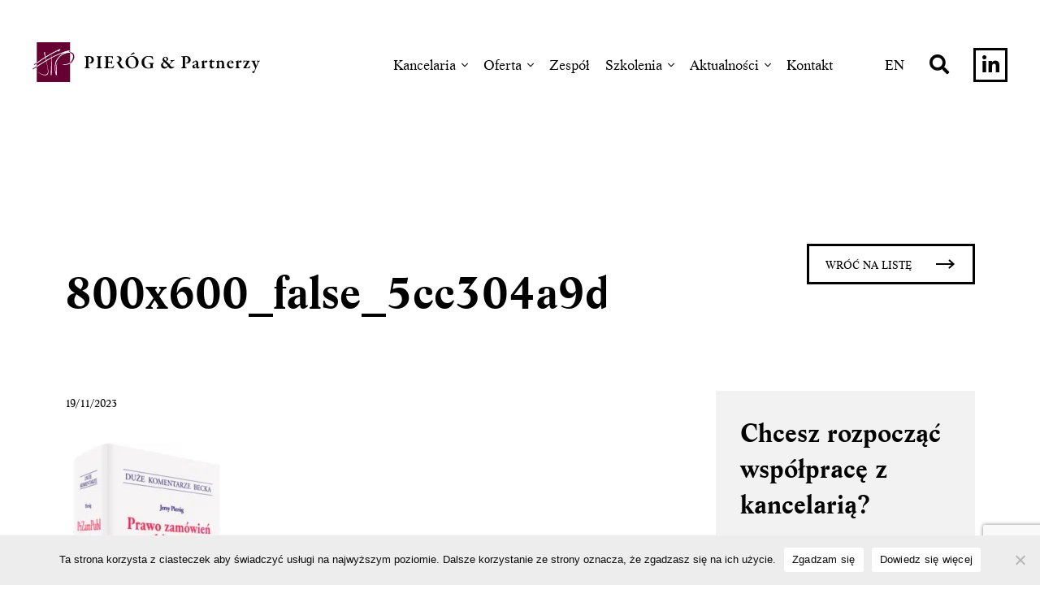

--- FILE ---
content_type: text/html; charset=UTF-8
request_url: https://pierog.pl/2019-r-prawo-zamowien-publicznych-komentarz/800x600_false_5cc304a9d59b1pzpkomentarz/
body_size: 9817
content:
<!DOCTYPE html>
<html lang="pl-PL">

<head>
    <meta charset="UTF-8">
    <meta http-equiv="x-ua-compatible" content="ie=edge">
    <meta name="viewport" content="width=device-width, initial-scale=1, minimum-scale=1, maximum-scale=1, user-scalable=0">
    <link rel="apple-touch-icon" sizes="57x57" href="https://pierog.pl/wp-content/themes/getid/assets/fav/apple-icon-57x57.png">
    <link rel="apple-touch-icon" sizes="60x60" href="https://pierog.pl/wp-content/themes/getid/assets/fav/apple-icon-60x60.png">
    <link rel="apple-touch-icon" sizes="72x72" href="https://pierog.pl/wp-content/themes/getid/assets/fav/apple-icon-72x72.png">
    <link rel="apple-touch-icon" sizes="76x76" href="https://pierog.pl/wp-content/themes/getid/assets/fav/apple-icon-76x76.png">
    <link rel="apple-touch-icon" sizes="114x114" href="https://pierog.pl/wp-content/themes/getid/assets/fav/apple-icon-114x114.png">
    <link rel="apple-touch-icon" sizes="120x120" href="https://pierog.pl/wp-content/themes/getid/assets/fav/apple-icon-120x120.png">
    <link rel="apple-touch-icon" sizes="144x144" href="https://pierog.pl/wp-content/themes/getid/assets/fav/apple-icon-144x144.png">
    <link rel="apple-touch-icon" sizes="152x152" href="https://pierog.pl/wp-content/themes/getid/assets/fav/apple-icon-152x152.png">
    <link rel="apple-touch-icon" sizes="180x180" href="https://pierog.pl/wp-content/themes/getid/assets/fav/apple-icon-180x180.png">
    <link rel="icon" type="image/png" sizes="192x192"  href="https://pierog.pl/wp-content/themes/getid/assets/fav/android-icon-192x192.png">
    <link rel="icon" type="image/png" sizes="32x32" href="https://pierog.pl/wp-content/themes/getid/assets/fav/favicon-32x32.png">
    <link rel="icon" type="image/png" sizes="96x96" href="https://pierog.pl/wp-content/themes/getid/assets/fav/favicon-96x96.png">
    <link rel="icon" type="image/png" sizes="16x16" href="https://pierog.pl/wp-content/themes/getid/assets/fav/favicon-16x16.png">
    <link rel="manifest" href="https://pierog.pl/wp-content/themes/getid/assets/fav/manifest.json">
    <meta name="msapplication-TileColor" content="#ffffff">
    <meta name="msapplication-TileImage" content="https://pierog.pl/wp-content/themes/getid/assets/fav/ms-icon-144x144.png">
    <meta name="theme-color" content="#ffffff">
    <link href="https://unpkg.com/aos@2.3.1/dist/aos.css" rel="stylesheet">
<link rel="stylesheet" href="https://cdnjs.cloudflare.com/ajax/libs/fancybox/3.5.7/jquery.fancybox.min.css" integrity="sha512-H9jrZiiopUdsLpg94A333EfumgUBpO9MdbxStdeITo+KEIMaNfHNvwyjjDJb+ERPaRS6DpyRlKbvPUasNItRyw==" crossorigin="anonymous" referrerpolicy="no-referrer" />


    <link href="https://pro.fontawesome.com/releases/v5.10.0/css/all.css" rel="stylesheet">    
    <link rel="stylesheet" href="https://cdnjs.cloudflare.com/ajax/libs/slick-carousel/1.8.1/slick.min.css" integrity="sha512-yHknP1/AwR+yx26cB1y0cjvQUMvEa2PFzt1c9LlS4pRQ5NOTZFWbhBig+X9G9eYW/8m0/4OXNx8pxJ6z57x0dw==" crossorigin="anonymous" referrerpolicy="no-referrer" />

    <link rel="stylesheet" href="https://cdn.jsdelivr.net/npm/snazzy-info-window@1.1.1/dist/snazzy-info-window.min.css" integrity="sha256-upkMuI4cJ6qc2a5y0cHG83sQHyGEe7qw3GJ1RUZnQ44=" crossorigin="anonymous">
    <link rel="preload" fetchpriority="high" as="image" href="/wp-content/uploads/2023/11/home-pic.png">

    <!-- build:css -->
    <link rel="stylesheet" href="https://pierog.pl/wp-content/themes/getid/assets/css/app.css">
    <!-- endbuild -->

    <meta name='robots' content='index, follow, max-image-preview:large, max-snippet:-1, max-video-preview:-1' />

	<!-- This site is optimized with the Yoast SEO plugin v26.6 - https://yoast.com/wordpress/plugins/seo/ -->
	<title>800x600_false_5cc304a9d59b1pzpkomentarz - PIERÓG &amp; Partnerzy</title>
	<link rel="canonical" href="https://pierog.pl/2019-r-prawo-zamowien-publicznych-komentarz/800x600_false_5cc304a9d59b1pzpkomentarz/" />
	<meta property="og:locale" content="pl_PL" />
	<meta property="og:type" content="article" />
	<meta property="og:title" content="800x600_false_5cc304a9d59b1pzpkomentarz - PIERÓG &amp; Partnerzy" />
	<meta property="og:url" content="https://pierog.pl/2019-r-prawo-zamowien-publicznych-komentarz/800x600_false_5cc304a9d59b1pzpkomentarz/" />
	<meta property="og:site_name" content="PIERÓG &amp; Partnerzy" />
	<meta property="og:image" content="https://pierog.pl/2019-r-prawo-zamowien-publicznych-komentarz/800x600_false_5cc304a9d59b1pzpkomentarz" />
	<meta property="og:image:width" content="290" />
	<meta property="og:image:height" content="433" />
	<meta property="og:image:type" content="image/png" />
	<meta name="twitter:card" content="summary_large_image" />
	<!-- / Yoast SEO plugin. -->


<link rel="alternate" type="application/rss+xml" title="PIERÓG &amp; Partnerzy &raquo; Kanał z wpisami" href="https://pierog.pl/feed/" />
<link rel="alternate" type="application/rss+xml" title="PIERÓG &amp; Partnerzy &raquo; Kanał z komentarzami" href="https://pierog.pl/comments/feed/" />
<link rel="alternate" title="oEmbed (JSON)" type="application/json+oembed" href="https://pierog.pl/wp-json/oembed/1.0/embed?url=https%3A%2F%2Fpierog.pl%2F2019-r-prawo-zamowien-publicznych-komentarz%2F800x600_false_5cc304a9d59b1pzpkomentarz%2F" />
<link rel="alternate" title="oEmbed (XML)" type="text/xml+oembed" href="https://pierog.pl/wp-json/oembed/1.0/embed?url=https%3A%2F%2Fpierog.pl%2F2019-r-prawo-zamowien-publicznych-komentarz%2F800x600_false_5cc304a9d59b1pzpkomentarz%2F&#038;format=xml" />
<style id='wp-img-auto-sizes-contain-inline-css' type='text/css'>
img:is([sizes=auto i],[sizes^="auto," i]){contain-intrinsic-size:3000px 1500px}
/*# sourceURL=wp-img-auto-sizes-contain-inline-css */
</style>
<style id='wp-emoji-styles-inline-css' type='text/css'>

	img.wp-smiley, img.emoji {
		display: inline !important;
		border: none !important;
		box-shadow: none !important;
		height: 1em !important;
		width: 1em !important;
		margin: 0 0.07em !important;
		vertical-align: -0.1em !important;
		background: none !important;
		padding: 0 !important;
	}
/*# sourceURL=wp-emoji-styles-inline-css */
</style>
<link rel='stylesheet' id='wp-block-library-css' href='https://pierog.pl/wp-includes/css/dist/block-library/style.min.css?ver=6.9' type='text/css' media='all' />
<style id='global-styles-inline-css' type='text/css'>
:root{--wp--preset--aspect-ratio--square: 1;--wp--preset--aspect-ratio--4-3: 4/3;--wp--preset--aspect-ratio--3-4: 3/4;--wp--preset--aspect-ratio--3-2: 3/2;--wp--preset--aspect-ratio--2-3: 2/3;--wp--preset--aspect-ratio--16-9: 16/9;--wp--preset--aspect-ratio--9-16: 9/16;--wp--preset--color--black: #000000;--wp--preset--color--cyan-bluish-gray: #abb8c3;--wp--preset--color--white: #ffffff;--wp--preset--color--pale-pink: #f78da7;--wp--preset--color--vivid-red: #cf2e2e;--wp--preset--color--luminous-vivid-orange: #ff6900;--wp--preset--color--luminous-vivid-amber: #fcb900;--wp--preset--color--light-green-cyan: #7bdcb5;--wp--preset--color--vivid-green-cyan: #00d084;--wp--preset--color--pale-cyan-blue: #8ed1fc;--wp--preset--color--vivid-cyan-blue: #0693e3;--wp--preset--color--vivid-purple: #9b51e0;--wp--preset--gradient--vivid-cyan-blue-to-vivid-purple: linear-gradient(135deg,rgb(6,147,227) 0%,rgb(155,81,224) 100%);--wp--preset--gradient--light-green-cyan-to-vivid-green-cyan: linear-gradient(135deg,rgb(122,220,180) 0%,rgb(0,208,130) 100%);--wp--preset--gradient--luminous-vivid-amber-to-luminous-vivid-orange: linear-gradient(135deg,rgb(252,185,0) 0%,rgb(255,105,0) 100%);--wp--preset--gradient--luminous-vivid-orange-to-vivid-red: linear-gradient(135deg,rgb(255,105,0) 0%,rgb(207,46,46) 100%);--wp--preset--gradient--very-light-gray-to-cyan-bluish-gray: linear-gradient(135deg,rgb(238,238,238) 0%,rgb(169,184,195) 100%);--wp--preset--gradient--cool-to-warm-spectrum: linear-gradient(135deg,rgb(74,234,220) 0%,rgb(151,120,209) 20%,rgb(207,42,186) 40%,rgb(238,44,130) 60%,rgb(251,105,98) 80%,rgb(254,248,76) 100%);--wp--preset--gradient--blush-light-purple: linear-gradient(135deg,rgb(255,206,236) 0%,rgb(152,150,240) 100%);--wp--preset--gradient--blush-bordeaux: linear-gradient(135deg,rgb(254,205,165) 0%,rgb(254,45,45) 50%,rgb(107,0,62) 100%);--wp--preset--gradient--luminous-dusk: linear-gradient(135deg,rgb(255,203,112) 0%,rgb(199,81,192) 50%,rgb(65,88,208) 100%);--wp--preset--gradient--pale-ocean: linear-gradient(135deg,rgb(255,245,203) 0%,rgb(182,227,212) 50%,rgb(51,167,181) 100%);--wp--preset--gradient--electric-grass: linear-gradient(135deg,rgb(202,248,128) 0%,rgb(113,206,126) 100%);--wp--preset--gradient--midnight: linear-gradient(135deg,rgb(2,3,129) 0%,rgb(40,116,252) 100%);--wp--preset--font-size--small: 13px;--wp--preset--font-size--medium: 20px;--wp--preset--font-size--large: 36px;--wp--preset--font-size--x-large: 42px;--wp--preset--spacing--20: 0.44rem;--wp--preset--spacing--30: 0.67rem;--wp--preset--spacing--40: 1rem;--wp--preset--spacing--50: 1.5rem;--wp--preset--spacing--60: 2.25rem;--wp--preset--spacing--70: 3.38rem;--wp--preset--spacing--80: 5.06rem;--wp--preset--shadow--natural: 6px 6px 9px rgba(0, 0, 0, 0.2);--wp--preset--shadow--deep: 12px 12px 50px rgba(0, 0, 0, 0.4);--wp--preset--shadow--sharp: 6px 6px 0px rgba(0, 0, 0, 0.2);--wp--preset--shadow--outlined: 6px 6px 0px -3px rgb(255, 255, 255), 6px 6px rgb(0, 0, 0);--wp--preset--shadow--crisp: 6px 6px 0px rgb(0, 0, 0);}:where(.is-layout-flex){gap: 0.5em;}:where(.is-layout-grid){gap: 0.5em;}body .is-layout-flex{display: flex;}.is-layout-flex{flex-wrap: wrap;align-items: center;}.is-layout-flex > :is(*, div){margin: 0;}body .is-layout-grid{display: grid;}.is-layout-grid > :is(*, div){margin: 0;}:where(.wp-block-columns.is-layout-flex){gap: 2em;}:where(.wp-block-columns.is-layout-grid){gap: 2em;}:where(.wp-block-post-template.is-layout-flex){gap: 1.25em;}:where(.wp-block-post-template.is-layout-grid){gap: 1.25em;}.has-black-color{color: var(--wp--preset--color--black) !important;}.has-cyan-bluish-gray-color{color: var(--wp--preset--color--cyan-bluish-gray) !important;}.has-white-color{color: var(--wp--preset--color--white) !important;}.has-pale-pink-color{color: var(--wp--preset--color--pale-pink) !important;}.has-vivid-red-color{color: var(--wp--preset--color--vivid-red) !important;}.has-luminous-vivid-orange-color{color: var(--wp--preset--color--luminous-vivid-orange) !important;}.has-luminous-vivid-amber-color{color: var(--wp--preset--color--luminous-vivid-amber) !important;}.has-light-green-cyan-color{color: var(--wp--preset--color--light-green-cyan) !important;}.has-vivid-green-cyan-color{color: var(--wp--preset--color--vivid-green-cyan) !important;}.has-pale-cyan-blue-color{color: var(--wp--preset--color--pale-cyan-blue) !important;}.has-vivid-cyan-blue-color{color: var(--wp--preset--color--vivid-cyan-blue) !important;}.has-vivid-purple-color{color: var(--wp--preset--color--vivid-purple) !important;}.has-black-background-color{background-color: var(--wp--preset--color--black) !important;}.has-cyan-bluish-gray-background-color{background-color: var(--wp--preset--color--cyan-bluish-gray) !important;}.has-white-background-color{background-color: var(--wp--preset--color--white) !important;}.has-pale-pink-background-color{background-color: var(--wp--preset--color--pale-pink) !important;}.has-vivid-red-background-color{background-color: var(--wp--preset--color--vivid-red) !important;}.has-luminous-vivid-orange-background-color{background-color: var(--wp--preset--color--luminous-vivid-orange) !important;}.has-luminous-vivid-amber-background-color{background-color: var(--wp--preset--color--luminous-vivid-amber) !important;}.has-light-green-cyan-background-color{background-color: var(--wp--preset--color--light-green-cyan) !important;}.has-vivid-green-cyan-background-color{background-color: var(--wp--preset--color--vivid-green-cyan) !important;}.has-pale-cyan-blue-background-color{background-color: var(--wp--preset--color--pale-cyan-blue) !important;}.has-vivid-cyan-blue-background-color{background-color: var(--wp--preset--color--vivid-cyan-blue) !important;}.has-vivid-purple-background-color{background-color: var(--wp--preset--color--vivid-purple) !important;}.has-black-border-color{border-color: var(--wp--preset--color--black) !important;}.has-cyan-bluish-gray-border-color{border-color: var(--wp--preset--color--cyan-bluish-gray) !important;}.has-white-border-color{border-color: var(--wp--preset--color--white) !important;}.has-pale-pink-border-color{border-color: var(--wp--preset--color--pale-pink) !important;}.has-vivid-red-border-color{border-color: var(--wp--preset--color--vivid-red) !important;}.has-luminous-vivid-orange-border-color{border-color: var(--wp--preset--color--luminous-vivid-orange) !important;}.has-luminous-vivid-amber-border-color{border-color: var(--wp--preset--color--luminous-vivid-amber) !important;}.has-light-green-cyan-border-color{border-color: var(--wp--preset--color--light-green-cyan) !important;}.has-vivid-green-cyan-border-color{border-color: var(--wp--preset--color--vivid-green-cyan) !important;}.has-pale-cyan-blue-border-color{border-color: var(--wp--preset--color--pale-cyan-blue) !important;}.has-vivid-cyan-blue-border-color{border-color: var(--wp--preset--color--vivid-cyan-blue) !important;}.has-vivid-purple-border-color{border-color: var(--wp--preset--color--vivid-purple) !important;}.has-vivid-cyan-blue-to-vivid-purple-gradient-background{background: var(--wp--preset--gradient--vivid-cyan-blue-to-vivid-purple) !important;}.has-light-green-cyan-to-vivid-green-cyan-gradient-background{background: var(--wp--preset--gradient--light-green-cyan-to-vivid-green-cyan) !important;}.has-luminous-vivid-amber-to-luminous-vivid-orange-gradient-background{background: var(--wp--preset--gradient--luminous-vivid-amber-to-luminous-vivid-orange) !important;}.has-luminous-vivid-orange-to-vivid-red-gradient-background{background: var(--wp--preset--gradient--luminous-vivid-orange-to-vivid-red) !important;}.has-very-light-gray-to-cyan-bluish-gray-gradient-background{background: var(--wp--preset--gradient--very-light-gray-to-cyan-bluish-gray) !important;}.has-cool-to-warm-spectrum-gradient-background{background: var(--wp--preset--gradient--cool-to-warm-spectrum) !important;}.has-blush-light-purple-gradient-background{background: var(--wp--preset--gradient--blush-light-purple) !important;}.has-blush-bordeaux-gradient-background{background: var(--wp--preset--gradient--blush-bordeaux) !important;}.has-luminous-dusk-gradient-background{background: var(--wp--preset--gradient--luminous-dusk) !important;}.has-pale-ocean-gradient-background{background: var(--wp--preset--gradient--pale-ocean) !important;}.has-electric-grass-gradient-background{background: var(--wp--preset--gradient--electric-grass) !important;}.has-midnight-gradient-background{background: var(--wp--preset--gradient--midnight) !important;}.has-small-font-size{font-size: var(--wp--preset--font-size--small) !important;}.has-medium-font-size{font-size: var(--wp--preset--font-size--medium) !important;}.has-large-font-size{font-size: var(--wp--preset--font-size--large) !important;}.has-x-large-font-size{font-size: var(--wp--preset--font-size--x-large) !important;}
/*# sourceURL=global-styles-inline-css */
</style>

<style id='classic-theme-styles-inline-css' type='text/css'>
/*! This file is auto-generated */
.wp-block-button__link{color:#fff;background-color:#32373c;border-radius:9999px;box-shadow:none;text-decoration:none;padding:calc(.667em + 2px) calc(1.333em + 2px);font-size:1.125em}.wp-block-file__button{background:#32373c;color:#fff;text-decoration:none}
/*# sourceURL=/wp-includes/css/classic-themes.min.css */
</style>
<link rel='stylesheet' id='contact-form-7-css' href='https://pierog.pl/wp-content/plugins/contact-form-7/includes/css/styles.css?ver=6.1.4' type='text/css' media='all' />
<link rel='stylesheet' id='cookie-notice-front-css' href='https://pierog.pl/wp-content/plugins/cookie-notice/css/front.min.css?ver=2.5.11' type='text/css' media='all' />
<link rel='stylesheet' id='getid-style-css' href='https://pierog.pl/wp-content/themes/getid/style.css?ver=6.9' type='text/css' media='all' />
<script type="text/javascript" id="wpml-cookie-js-extra">
/* <![CDATA[ */
var wpml_cookies = {"wp-wpml_current_language":{"value":"pl","expires":1,"path":"/"}};
var wpml_cookies = {"wp-wpml_current_language":{"value":"pl","expires":1,"path":"/"}};
//# sourceURL=wpml-cookie-js-extra
/* ]]> */
</script>
<script type="text/javascript" src="https://pierog.pl/wp-content/plugins/sitepress-multilingual-cms/res/js/cookies/language-cookie.js?ver=486900" id="wpml-cookie-js" defer="defer" data-wp-strategy="defer"></script>
<script type="text/javascript" id="cookie-notice-front-js-before">
/* <![CDATA[ */
var cnArgs = {"ajaxUrl":"https:\/\/pierog.pl\/wp-admin\/admin-ajax.php","nonce":"3f2af150c1","hideEffect":"fade","position":"bottom","onScroll":false,"onScrollOffset":100,"onClick":false,"cookieName":"cookie_notice_accepted","cookieTime":2592000,"cookieTimeRejected":2592000,"globalCookie":false,"redirection":false,"cache":false,"revokeCookies":false,"revokeCookiesOpt":"automatic"};

//# sourceURL=cookie-notice-front-js-before
/* ]]> */
</script>
<script type="text/javascript" src="https://pierog.pl/wp-content/plugins/cookie-notice/js/front.min.js?ver=2.5.11" id="cookie-notice-front-js"></script>
<link rel="https://api.w.org/" href="https://pierog.pl/wp-json/" /><link rel="alternate" title="JSON" type="application/json" href="https://pierog.pl/wp-json/wp/v2/media/1240" /><link rel="EditURI" type="application/rsd+xml" title="RSD" href="https://pierog.pl/xmlrpc.php?rsd" />
<link rel='shortlink' href='https://pierog.pl/?p=1240' />
<meta name="generator" content="WPML ver:4.8.6 stt:1,40;" />
<style type="text/css">.recentcomments a{display:inline !important;padding:0 !important;margin:0 !important;}</style>
<!-- Schema & Structured Data For WP v1.54 - -->
<script type="application/ld+json" class="saswp-schema-markup-output">
[{"@context":"https:\/\/schema.org\/","@graph":[{"@context":"https:\/\/schema.org\/","@type":"SiteNavigationElement","@id":"https:\/\/pierog.pl\/#o-nas","name":"O nas","url":"https:\/\/pierog.pl\/o-nas\/"},{"@context":"https:\/\/schema.org\/","@type":"SiteNavigationElement","@id":"https:\/\/pierog.pl\/#rankingi","name":"Rankingi","url":"https:\/\/pierog.pl\/kategoria\/rankingi\/"},{"@context":"https:\/\/schema.org\/","@type":"SiteNavigationElement","@id":"https:\/\/pierog.pl\/#publikacje","name":"Publikacje","url":"https:\/\/pierog.pl\/kategoria\/publikacje\/"},{"@context":"https:\/\/schema.org\/","@type":"SiteNavigationElement","@id":"https:\/\/pierog.pl\/#blog","name":"Blog","url":"https:\/\/pierog.pl\/kategoria\/blog\/"},{"@context":"https:\/\/schema.org\/","@type":"SiteNavigationElement","@id":"https:\/\/pierog.pl\/#kariera","name":"Kariera","url":"https:\/\/pierog.pl\/kariera\/"},{"@context":"https:\/\/schema.org\/","@type":"SiteNavigationElement","@id":"https:\/\/pierog.pl\/#oferta-dla-wykonawcy","name":"Oferta dla wykonawcy","url":"https:\/\/pierog.pl\/oferta-dla-wykonawcy\/"},{"@context":"https:\/\/schema.org\/","@type":"SiteNavigationElement","@id":"https:\/\/pierog.pl\/#oferta-dla-zamawiajacego","name":"Oferta dla zamawiaj\u0105cego","url":"https:\/\/pierog.pl\/oferta-dla-zamawiajacego\/"},{"@context":"https:\/\/schema.org\/","@type":"SiteNavigationElement","@id":"https:\/\/pierog.pl\/#usluga-pelnomocnika-zamawiajacego","name":"Us\u0142uga pe\u0142nomocnika zamawiaj\u0105cego","url":"https:\/\/pierog.pl\/usluga-pelnomocnika-zamawiajacego\/"},{"@context":"https:\/\/schema.org\/","@type":"SiteNavigationElement","@id":"https:\/\/pierog.pl\/#wsparcie-prawne-na-etapie-realizacji-kontraktu","name":"Wsparcie prawne na etapie realizacji kontraktu","url":"https:\/\/pierog.pl\/wsparcie-prawne-na-etapie-realizacji-kontraktu\/"},{"@context":"https:\/\/schema.org\/","@type":"SiteNavigationElement","@id":"https:\/\/pierog.pl\/#zespol","name":"Zesp\u00f3\u0142","url":"https:\/\/pierog.pl\/zespol\/"},{"@context":"https:\/\/schema.org\/","@type":"SiteNavigationElement","@id":"https:\/\/pierog.pl\/#szkolenia","name":"Szkolenia","url":"https:\/\/pierog.pl\/szkolenia\/"},{"@context":"https:\/\/schema.org\/","@type":"SiteNavigationElement","@id":"https:\/\/pierog.pl\/#szkolenia-z-zamowien-publicznych","name":"Szkolenia z zam\u00f3wie\u0144 publicznych","url":"https:\/\/pierog.pl\/szkolenia\/"},{"@context":"https:\/\/schema.org\/","@type":"SiteNavigationElement","@id":"https:\/\/pierog.pl\/#sukcesy","name":"Sukcesy","url":"https:\/\/pierog.pl\/kategoria\/sukcesy\/"},{"@context":"https:\/\/schema.org\/","@type":"SiteNavigationElement","@id":"https:\/\/pierog.pl\/#wydarzenia","name":"Wydarzenia","url":"https:\/\/pierog.pl\/kategoria\/wydarzenia\/"},{"@context":"https:\/\/schema.org\/","@type":"SiteNavigationElement","@id":"https:\/\/pierog.pl\/#przetargi","name":"Przetargi","url":"https:\/\/pierog.pl\/przetargi\/"},{"@context":"https:\/\/schema.org\/","@type":"SiteNavigationElement","@id":"https:\/\/pierog.pl\/#kontakt","name":"Kontakt","url":"https:\/\/pierog.pl\/kontakt\/"}]}]
</script>

		<style type="text/css" id="wp-custom-css">
			.footer .container h2 {
    font-size: 56px;
		line-height: 68px;
}

.contact-map .slide-up-text {
	  font-size: 60px;
		line-height: 72px;
}

.article .slide-up-text {
	  font-size: 60px;
		line-height: 72px;
}

.authors__item .text .name {
    margin: 0px 0 14px 0;
}


.additional_btn {
	margin-right: 10px;
}

@media (max-width: 1500px){
.home-article .right h2 {
    font-size: 40px;
    line-height: 50px;
}
.home-article .right p.big {
    font-size: 22px;
    line-height: 30px;
}
.home-ws h2 {
    font-size: 40px;
    line-height: 50px;
}
.offer-box2 .container .right .text-box h2 {
    font-size: 40px;
    line-height: 50px;
}
.home-clients h2 {
    font-size: 40px;
    line-height: 50px;
}
	.footer .container h2 {
    font-size: 40px;
    line-height: 50px;
}
	.contact-map .slide-up-text {
    font-size: 44px;
    line-height: 52px;
}
	.contact-form .form form h2 {
    font-size: 44px;
    line-height: 52px;
}
	.about-us-history .container .left h2 {
    font-size: 44px;
    line-height: 52px;
}
	.about-us-sukcesy .left h2 {
    font-size: 44px;
    line-height: 52px;
}
	.about-us-team .left h2 {
    font-size: 44px;
    line-height: 52px;
}
}


@media (min-width: 1500px){
.home-top .container h1 {
    font-size: 52px;
    line-height: 62px;
	  margin-top: 50px;
}
}



		</style>
		
    <script async src="https://www.googletagmanager.com/gtag/js?id=G-TTZPR3G3NZ"></script>
    <script>
      window.dataLayer = window.dataLayer || [];
      function gtag(){dataLayer.push(arguments);}
      gtag('js', new Date());

      gtag('config', 'G-TTZPR3G3NZ');
    </script>
</head>

<body id="body" >
    <header class="header">
        <div class="container">
            <a href="/" class="logo">
                <img src="https://pierog.pl/wp-content/themes/getid/assets/images/logo.svg">
                <img src="https://pierog.pl/wp-content/themes/getid/assets/images/logo-text.svg" class="fixed-logo">
            </a>
            <nav class="navigation">
                    <ul class="menu">
             <li class="">
                <img src="https://pierog.pl/wp-content/themes/getid/assets/images/nav1.webp">
                <a href="#">Kancelaria</a>
                                                 
                <i class="fal fa-angle-down"></i>
            <ul class="submenu">
            
                <li class="">
                    <a  href="https://pierog.pl/o-nas/"  >O nas</a>
                </li>                                             
                <li class="">
                    <a  href="https://pierog.pl/kategoria/rankingi/"  >Rankingi</a>
                </li>                                             
                <li class="">
                    <a  href="https://pierog.pl/kategoria/publikacje/"  >Publikacje</a>
                </li>                                             
                <li class="">
                    <a  href="https://pierog.pl/kategoria/blog/"  >Blog</a>
                </li>                                             
                <li class="">
                    <a  href="https://pierog.pl/kariera/"  >Kariera</a>
                </li>            </ul>
                            </li>
                     <li class="">
                <img src="https://pierog.pl/wp-content/themes/getid/assets/images/nav2.webp">
                <a href="#">Oferta</a>
                                                 
                <i class="fal fa-angle-down"></i>
            <ul class="submenu">
            
                <li class="">
                    <a  href="https://pierog.pl/oferta-dla-wykonawcy/"  >Oferta dla wykonawcy</a>
                </li>                                             
                <li class="">
                    <a  href="https://pierog.pl/oferta-dla-zamawiajacego/"  >Oferta dla zamawiającego</a>
                </li>                                             
                <li class="">
                    <a  href="https://pierog.pl/usluga-pelnomocnika-zamawiajacego/"  >Usługa pełnomocnika zamawiającego</a>
                </li>                                             
                <li class="">
                    <a  href="https://pierog.pl/wsparcie-prawne-na-etapie-realizacji-kontraktu/"  >Wsparcie prawne na etapie realizacji kontraktu</a>
                </li>            </ul>
                            </li>
                <li class="">
        <img src="https://pierog.pl/wp-content/themes/getid/assets/images/nav3.webp">
        <a href="https://pierog.pl/zespol/"  >Zespół</a>
                         </li>
                     <li class="">
                <img src="https://pierog.pl/wp-content/themes/getid/assets/images/nav4.webp">
                <a href="#">Szkolenia</a>
                                                 
                <i class="fal fa-angle-down"></i>
            <ul class="submenu">
            
                <li class="">
                    <a  href="https://pierog.pl/szkolenia/"  >Szkolenia z zamówień publicznych</a>
                </li>            </ul>
                            </li>
                     <li class="">
                <img src="https://pierog.pl/wp-content/themes/getid/assets/images/nav5.webp">
                <a href="#">Aktualności</a>
                                                 
                <i class="fal fa-angle-down"></i>
            <ul class="submenu">
            
                <li class="">
                    <a  href="https://pierog.pl/kategoria/sukcesy/"  >Sukcesy</a>
                </li>                                             
                <li class="">
                    <a  href="https://pierog.pl/kategoria/wydarzenia/"  >Wydarzenia</a>
                </li>                                             
                <li class="">
                    <a  href="https://pierog.pl/przetargi/"  >Przetargi</a>
                </li>            </ul>
                            </li>
                <li class=" no-border">
        <img src="https://pierog.pl/wp-content/themes/getid/assets/images/nav6.webp">
        <a href="https://pierog.pl/kontakt/"  >Kontakt</a>
                         </li>
            
<li class="social-mobile"><a href="https://www.linkedin.com/company/pier%C3%B3g-&#038;-partnerzy-kancelaria-prawna/"><i class="fab fa-linkedin-in"></i></a></li>
</ul>

                <ul class="lang">
                    <li><a href="/en">EN</a></li>
                </ul>
                <div class="search-header">
                    <span class="search-btn">
                        <i class="fas fa-search"></i>
                        <i class="fas fa-times"></i>
                    </span>
                    <div class="search-header__form">
                        <form action="/" method="get">
                            <input type="search" placeholder="Szukaj" name="s" id="search" value="" />
                            <input type="hidden" value="post" name="post_type"  />
                            <input type="hidden" value="page" name="post_type" />
                            <button><i class="fas fa-search"></i></button>
                        </form>
                    </div>
                </div>
                <ul class="social">
                    <li><a href="https://www.linkedin.com/company/pier%C3%B3g-&#038;-partnerzy-kancelaria-prawna/"><i class="fab fa-linkedin-in"></i></a></li>
                </ul>
            </nav>
            <a href="#" class="menu-toggle">
                <i class="fas fa-bars"></i>
                <i class="fas fa-times"></i>
            </a>
        </div>
    </header>


		
    <div class="article">
        <div class="container">
            <div class="left">
                <h1 class="page-title slide-up-text"><span data-aos="line-text-up">800x600_false_5cc304a9d59b1pzpkomentarz</span></h1>
            </div>
            <div class="right">
                <a href="" class="btn btn-back">Wróć na listę</a>
            </div>
        </div>
        <div class="container">
            <div class="left">
                <div class="meta">
                    <time>19/11/2023</time>
					                    				                    </div>
                <div class="text-box">
                	
                    <p class="attachment"><a href='https://pierog.pl/wp-content/uploads/2023/11/800x600_false_5cc304a9d59b1pzpkomentarz.png'><img fetchpriority="high" decoding="async" width="201" height="300" src="https://pierog.pl/wp-content/uploads/2023/11/800x600_false_5cc304a9d59b1pzpkomentarz-201x300.png" class="attachment-medium size-medium" alt="" srcset="https://pierog.pl/wp-content/uploads/2023/11/800x600_false_5cc304a9d59b1pzpkomentarz-201x300.png 201w, https://pierog.pl/wp-content/uploads/2023/11/800x600_false_5cc304a9d59b1pzpkomentarz.png 290w" sizes="(max-width: 201px) 100vw, 201px" /></a></p>
                                    </div>
                <div class="socials">
                    <a href="https://www.linkedin.com/shareArticle?mini=true&url=https://pierog.pl/2019-r-prawo-zamowien-publicznych-komentarz/800x600_false_5cc304a9d59b1pzpkomentarz/"><i class="fab fa-linkedin-in"></i></a>
                    <a href="https://www.facebook.com/sharer/sharer.php?u=https://pierog.pl/2019-r-prawo-zamowien-publicznych-komentarz/800x600_false_5cc304a9d59b1pzpkomentarz"><i class="fab fa-facebook-f"></i></a>
                    <a href="https://twitter.com/intent/tweet?original_referer=https://pierog.pl/2019-r-prawo-zamowien-publicznych-komentarz/800x600_false_5cc304a9d59b1pzpkomentarz/&text=800x600_false_5cc304a9d59b1pzpkomentarz?&url=https://pierog.pl/2019-r-prawo-zamowien-publicznych-komentarz/800x600_false_5cc304a9d59b1pzpkomentarz"><i class="fab fa-twitter"></i></a>
                </div>
            </div>
            <div class="right">
                <div class="box-side">
                    <h3>Chcesz rozpocząć współpracę z kancelarią?</h3>
                    <a href="https://pierog.pl/kontakt/" class="btn">Skontaktuj się z nami</a>
                </div>
            </div>
        </div>
    </div>


    


<footer class="footer">
        <div class="container">
            <h2 data-aos class="page-title slide-up-text data-aos-line"><span data-aos="line-text-up">Zapraszamy do współpracy</span></h2>
            <div class="cols">
                <div class="col1">
                    <p><strong>PIERÓG &amp; Partnerzy<br>
                        Kancelaria Prawna</strong></p>
                        <p>ul. Nowogrodzka 42 lok. 41 <br>
                            00-695 Warszawa</p>
                    <a href="https://www.linkedin.com/company/pier%C3%B3g-&#038;-partnerzy-kancelaria-prawna/" class="social"><i class="fab fa-linkedin-in"></i></a>
                </div>
                <div class="col2">
                    <p>Jesteśmy do Państwa dyspozycji od poniedziałku do piątku w godzinach 9.00 - 17.00.</p>
                </div>
                <div class="col3">
                    <p><strong>Zadzwoń, napisz</strong><br><span class="tel"><a href="tel:+48225989300">+48 22 598 93 00</a></span><a href="mailto:kancelaria@pierog.pl">kancelaria@pierog.pl</a></p>
                </div>
            </div>
            <div class="copy">
                <div class="left">
                    <p>Copyrights © PIERÓG &amp; Partnerzy Kancelaria Prawna<br>Realizacja: <a href="https://getid.pl" target="_blank">GETID Interactive</a></p>
                </div>
                <div class="right">
                    <a href="https://pierog.pl/warunki-uzytkowania/">Warunki użytkowania</a>
                    <a href="https://pierog.pl/polityka-cookies/">Polityka cookies</a>
                    <a href="https://pierog.pl/polityka-prywatnosci/">Polityka prywatności</a>
                </div>
            </div>
        </div>
        <a href="#body" class="scroll-to scroll-top"><i class="fal fa-chevron-up"></i></a>
    </footer>
        <script src="https://code.jquery.com/jquery-3.6.0.min.js"></script>
    <script src="https://unpkg.com/aos@2.3.1/dist/aos.js"></script>
    <script src="https://cdnjs.cloudflare.com/ajax/libs/fancybox/3.5.7/jquery.fancybox.min.js" integrity="sha512-uURl+ZXMBrF4AwGaWmEetzrd+J5/8NRkWAvJx5sbPSSuOb0bZLqf+tOzniObO00BjHa/dD7gub9oCGMLPQHtQA==" crossorigin="anonymous" referrerpolicy="no-referrer"></script>


    <script src="https://unpkg.com/aos@2.3.1/dist/aos.js"></script>
    <script src="https://pierog.pl/wp-content/themes/getid/assets/js/jquery.waypoints.min.js"></script>
    <script src="https://pierog.pl/wp-content/themes/getid/assets/js/jquery.counterup.min.js"></script>
    <script src="https://cdnjs.cloudflare.com/ajax/libs/slick-carousel/1.8.1/slick.min.js" integrity="sha512-XtmMtDEcNz2j7ekrtHvOVR4iwwaD6o/FUJe6+Zq+HgcCsk3kj4uSQQR8weQ2QVj1o0Pk6PwYLohm206ZzNfubg==" crossorigin="anonymous" referrerpolicy="no-referrer"></script>

        <script src="https://cdn.jsdelivr.net/npm/snazzy-info-window@1.1.1/dist/snazzy-info-window.min.js" integrity="sha256-nGGEqRXrxQU5er368h89rLlM35mYC5nRCFirCx2XlwA=" crossorigin="anonymous"></script>

    <!-- build:js -->
    <script src="https://pierog.pl/wp-content/themes/getid/assets/js/app.js"></script>
    <!-- endbuild -->
    <script type="speculationrules">
{"prefetch":[{"source":"document","where":{"and":[{"href_matches":"/*"},{"not":{"href_matches":["/wp-*.php","/wp-admin/*","/wp-content/uploads/*","/wp-content/*","/wp-content/plugins/*","/wp-content/themes/getid/*","/*\\?(.+)"]}},{"not":{"selector_matches":"a[rel~=\"nofollow\"]"}},{"not":{"selector_matches":".no-prefetch, .no-prefetch a"}}]},"eagerness":"conservative"}]}
</script>
<script type="text/javascript" src="https://pierog.pl/wp-includes/js/dist/hooks.min.js?ver=dd5603f07f9220ed27f1" id="wp-hooks-js"></script>
<script type="text/javascript" src="https://pierog.pl/wp-includes/js/dist/i18n.min.js?ver=c26c3dc7bed366793375" id="wp-i18n-js"></script>
<script type="text/javascript" id="wp-i18n-js-after">
/* <![CDATA[ */
wp.i18n.setLocaleData( { 'text direction\u0004ltr': [ 'ltr' ] } );
//# sourceURL=wp-i18n-js-after
/* ]]> */
</script>
<script type="text/javascript" src="https://pierog.pl/wp-content/plugins/contact-form-7/includes/swv/js/index.js?ver=6.1.4" id="swv-js"></script>
<script type="text/javascript" id="contact-form-7-js-translations">
/* <![CDATA[ */
( function( domain, translations ) {
	var localeData = translations.locale_data[ domain ] || translations.locale_data.messages;
	localeData[""].domain = domain;
	wp.i18n.setLocaleData( localeData, domain );
} )( "contact-form-7", {"translation-revision-date":"2025-12-11 12:03:49+0000","generator":"GlotPress\/4.0.3","domain":"messages","locale_data":{"messages":{"":{"domain":"messages","plural-forms":"nplurals=3; plural=(n == 1) ? 0 : ((n % 10 >= 2 && n % 10 <= 4 && (n % 100 < 12 || n % 100 > 14)) ? 1 : 2);","lang":"pl"},"This contact form is placed in the wrong place.":["Ten formularz kontaktowy zosta\u0142 umieszczony w niew\u0142a\u015bciwym miejscu."],"Error:":["B\u0142\u0105d:"]}},"comment":{"reference":"includes\/js\/index.js"}} );
//# sourceURL=contact-form-7-js-translations
/* ]]> */
</script>
<script type="text/javascript" id="contact-form-7-js-before">
/* <![CDATA[ */
var wpcf7 = {
    "api": {
        "root": "https:\/\/pierog.pl\/wp-json\/",
        "namespace": "contact-form-7\/v1"
    }
};
//# sourceURL=contact-form-7-js-before
/* ]]> */
</script>
<script type="text/javascript" src="https://pierog.pl/wp-content/plugins/contact-form-7/includes/js/index.js?ver=6.1.4" id="contact-form-7-js"></script>
<script type="text/javascript" src="https://www.google.com/recaptcha/api.js?render=6Lde2RQpAAAAAJny7hRL6Cb8W99BGpoKATjDK8TD&amp;ver=3.0" id="google-recaptcha-js"></script>
<script type="text/javascript" src="https://pierog.pl/wp-includes/js/dist/vendor/wp-polyfill.min.js?ver=3.15.0" id="wp-polyfill-js"></script>
<script type="text/javascript" id="wpcf7-recaptcha-js-before">
/* <![CDATA[ */
var wpcf7_recaptcha = {
    "sitekey": "6Lde2RQpAAAAAJny7hRL6Cb8W99BGpoKATjDK8TD",
    "actions": {
        "homepage": "homepage",
        "contactform": "contactform"
    }
};
//# sourceURL=wpcf7-recaptcha-js-before
/* ]]> */
</script>
<script type="text/javascript" src="https://pierog.pl/wp-content/plugins/contact-form-7/modules/recaptcha/index.js?ver=6.1.4" id="wpcf7-recaptcha-js"></script>
<script id="wp-emoji-settings" type="application/json">
{"baseUrl":"https://s.w.org/images/core/emoji/17.0.2/72x72/","ext":".png","svgUrl":"https://s.w.org/images/core/emoji/17.0.2/svg/","svgExt":".svg","source":{"concatemoji":"https://pierog.pl/wp-includes/js/wp-emoji-release.min.js?ver=6.9"}}
</script>
<script type="module">
/* <![CDATA[ */
/*! This file is auto-generated */
const a=JSON.parse(document.getElementById("wp-emoji-settings").textContent),o=(window._wpemojiSettings=a,"wpEmojiSettingsSupports"),s=["flag","emoji"];function i(e){try{var t={supportTests:e,timestamp:(new Date).valueOf()};sessionStorage.setItem(o,JSON.stringify(t))}catch(e){}}function c(e,t,n){e.clearRect(0,0,e.canvas.width,e.canvas.height),e.fillText(t,0,0);t=new Uint32Array(e.getImageData(0,0,e.canvas.width,e.canvas.height).data);e.clearRect(0,0,e.canvas.width,e.canvas.height),e.fillText(n,0,0);const a=new Uint32Array(e.getImageData(0,0,e.canvas.width,e.canvas.height).data);return t.every((e,t)=>e===a[t])}function p(e,t){e.clearRect(0,0,e.canvas.width,e.canvas.height),e.fillText(t,0,0);var n=e.getImageData(16,16,1,1);for(let e=0;e<n.data.length;e++)if(0!==n.data[e])return!1;return!0}function u(e,t,n,a){switch(t){case"flag":return n(e,"\ud83c\udff3\ufe0f\u200d\u26a7\ufe0f","\ud83c\udff3\ufe0f\u200b\u26a7\ufe0f")?!1:!n(e,"\ud83c\udde8\ud83c\uddf6","\ud83c\udde8\u200b\ud83c\uddf6")&&!n(e,"\ud83c\udff4\udb40\udc67\udb40\udc62\udb40\udc65\udb40\udc6e\udb40\udc67\udb40\udc7f","\ud83c\udff4\u200b\udb40\udc67\u200b\udb40\udc62\u200b\udb40\udc65\u200b\udb40\udc6e\u200b\udb40\udc67\u200b\udb40\udc7f");case"emoji":return!a(e,"\ud83e\u1fac8")}return!1}function f(e,t,n,a){let r;const o=(r="undefined"!=typeof WorkerGlobalScope&&self instanceof WorkerGlobalScope?new OffscreenCanvas(300,150):document.createElement("canvas")).getContext("2d",{willReadFrequently:!0}),s=(o.textBaseline="top",o.font="600 32px Arial",{});return e.forEach(e=>{s[e]=t(o,e,n,a)}),s}function r(e){var t=document.createElement("script");t.src=e,t.defer=!0,document.head.appendChild(t)}a.supports={everything:!0,everythingExceptFlag:!0},new Promise(t=>{let n=function(){try{var e=JSON.parse(sessionStorage.getItem(o));if("object"==typeof e&&"number"==typeof e.timestamp&&(new Date).valueOf()<e.timestamp+604800&&"object"==typeof e.supportTests)return e.supportTests}catch(e){}return null}();if(!n){if("undefined"!=typeof Worker&&"undefined"!=typeof OffscreenCanvas&&"undefined"!=typeof URL&&URL.createObjectURL&&"undefined"!=typeof Blob)try{var e="postMessage("+f.toString()+"("+[JSON.stringify(s),u.toString(),c.toString(),p.toString()].join(",")+"));",a=new Blob([e],{type:"text/javascript"});const r=new Worker(URL.createObjectURL(a),{name:"wpTestEmojiSupports"});return void(r.onmessage=e=>{i(n=e.data),r.terminate(),t(n)})}catch(e){}i(n=f(s,u,c,p))}t(n)}).then(e=>{for(const n in e)a.supports[n]=e[n],a.supports.everything=a.supports.everything&&a.supports[n],"flag"!==n&&(a.supports.everythingExceptFlag=a.supports.everythingExceptFlag&&a.supports[n]);var t;a.supports.everythingExceptFlag=a.supports.everythingExceptFlag&&!a.supports.flag,a.supports.everything||((t=a.source||{}).concatemoji?r(t.concatemoji):t.wpemoji&&t.twemoji&&(r(t.twemoji),r(t.wpemoji)))});
//# sourceURL=https://pierog.pl/wp-includes/js/wp-emoji-loader.min.js
/* ]]> */
</script>

		<!-- Cookie Notice plugin v2.5.11 by Hu-manity.co https://hu-manity.co/ -->
		<div id="cookie-notice" role="dialog" class="cookie-notice-hidden cookie-revoke-hidden cn-position-bottom" aria-label="Cookie Notice" style="background-color: rgba(237,237,237,1);"><div class="cookie-notice-container" style="color: #0a0a0a"><span id="cn-notice-text" class="cn-text-container">Ta strona korzysta z ciasteczek aby świadczyć usługi na najwyższym poziomie. Dalsze korzystanie ze strony oznacza, że zgadzasz się na ich użycie.</span><span id="cn-notice-buttons" class="cn-buttons-container"><button id="cn-accept-cookie" data-cookie-set="accept" class="cn-set-cookie cn-button" aria-label="Zgadzam się" style="background-color: #ffffff">Zgadzam się</button><button data-link-url="https://pierog.pl/polityka-cookies/" data-link-target="_blank" id="cn-more-info" class="cn-more-info cn-button" aria-label="Dowiedz się więcej" style="background-color: #ffffff">Dowiedz się więcej</button></span><button type="button" id="cn-close-notice" data-cookie-set="accept" class="cn-close-icon" aria-label="Nie wyrażam zgody"></button></div>
			
		</div>
		<!-- / Cookie Notice plugin --></body>

</html>


--- FILE ---
content_type: text/html; charset=utf-8
request_url: https://www.google.com/recaptcha/api2/anchor?ar=1&k=6Lde2RQpAAAAAJny7hRL6Cb8W99BGpoKATjDK8TD&co=aHR0cHM6Ly9waWVyb2cucGw6NDQz&hl=en&v=PoyoqOPhxBO7pBk68S4YbpHZ&size=invisible&anchor-ms=20000&execute-ms=30000&cb=8u6nojbpa53k
body_size: 48811
content:
<!DOCTYPE HTML><html dir="ltr" lang="en"><head><meta http-equiv="Content-Type" content="text/html; charset=UTF-8">
<meta http-equiv="X-UA-Compatible" content="IE=edge">
<title>reCAPTCHA</title>
<style type="text/css">
/* cyrillic-ext */
@font-face {
  font-family: 'Roboto';
  font-style: normal;
  font-weight: 400;
  font-stretch: 100%;
  src: url(//fonts.gstatic.com/s/roboto/v48/KFO7CnqEu92Fr1ME7kSn66aGLdTylUAMa3GUBHMdazTgWw.woff2) format('woff2');
  unicode-range: U+0460-052F, U+1C80-1C8A, U+20B4, U+2DE0-2DFF, U+A640-A69F, U+FE2E-FE2F;
}
/* cyrillic */
@font-face {
  font-family: 'Roboto';
  font-style: normal;
  font-weight: 400;
  font-stretch: 100%;
  src: url(//fonts.gstatic.com/s/roboto/v48/KFO7CnqEu92Fr1ME7kSn66aGLdTylUAMa3iUBHMdazTgWw.woff2) format('woff2');
  unicode-range: U+0301, U+0400-045F, U+0490-0491, U+04B0-04B1, U+2116;
}
/* greek-ext */
@font-face {
  font-family: 'Roboto';
  font-style: normal;
  font-weight: 400;
  font-stretch: 100%;
  src: url(//fonts.gstatic.com/s/roboto/v48/KFO7CnqEu92Fr1ME7kSn66aGLdTylUAMa3CUBHMdazTgWw.woff2) format('woff2');
  unicode-range: U+1F00-1FFF;
}
/* greek */
@font-face {
  font-family: 'Roboto';
  font-style: normal;
  font-weight: 400;
  font-stretch: 100%;
  src: url(//fonts.gstatic.com/s/roboto/v48/KFO7CnqEu92Fr1ME7kSn66aGLdTylUAMa3-UBHMdazTgWw.woff2) format('woff2');
  unicode-range: U+0370-0377, U+037A-037F, U+0384-038A, U+038C, U+038E-03A1, U+03A3-03FF;
}
/* math */
@font-face {
  font-family: 'Roboto';
  font-style: normal;
  font-weight: 400;
  font-stretch: 100%;
  src: url(//fonts.gstatic.com/s/roboto/v48/KFO7CnqEu92Fr1ME7kSn66aGLdTylUAMawCUBHMdazTgWw.woff2) format('woff2');
  unicode-range: U+0302-0303, U+0305, U+0307-0308, U+0310, U+0312, U+0315, U+031A, U+0326-0327, U+032C, U+032F-0330, U+0332-0333, U+0338, U+033A, U+0346, U+034D, U+0391-03A1, U+03A3-03A9, U+03B1-03C9, U+03D1, U+03D5-03D6, U+03F0-03F1, U+03F4-03F5, U+2016-2017, U+2034-2038, U+203C, U+2040, U+2043, U+2047, U+2050, U+2057, U+205F, U+2070-2071, U+2074-208E, U+2090-209C, U+20D0-20DC, U+20E1, U+20E5-20EF, U+2100-2112, U+2114-2115, U+2117-2121, U+2123-214F, U+2190, U+2192, U+2194-21AE, U+21B0-21E5, U+21F1-21F2, U+21F4-2211, U+2213-2214, U+2216-22FF, U+2308-230B, U+2310, U+2319, U+231C-2321, U+2336-237A, U+237C, U+2395, U+239B-23B7, U+23D0, U+23DC-23E1, U+2474-2475, U+25AF, U+25B3, U+25B7, U+25BD, U+25C1, U+25CA, U+25CC, U+25FB, U+266D-266F, U+27C0-27FF, U+2900-2AFF, U+2B0E-2B11, U+2B30-2B4C, U+2BFE, U+3030, U+FF5B, U+FF5D, U+1D400-1D7FF, U+1EE00-1EEFF;
}
/* symbols */
@font-face {
  font-family: 'Roboto';
  font-style: normal;
  font-weight: 400;
  font-stretch: 100%;
  src: url(//fonts.gstatic.com/s/roboto/v48/KFO7CnqEu92Fr1ME7kSn66aGLdTylUAMaxKUBHMdazTgWw.woff2) format('woff2');
  unicode-range: U+0001-000C, U+000E-001F, U+007F-009F, U+20DD-20E0, U+20E2-20E4, U+2150-218F, U+2190, U+2192, U+2194-2199, U+21AF, U+21E6-21F0, U+21F3, U+2218-2219, U+2299, U+22C4-22C6, U+2300-243F, U+2440-244A, U+2460-24FF, U+25A0-27BF, U+2800-28FF, U+2921-2922, U+2981, U+29BF, U+29EB, U+2B00-2BFF, U+4DC0-4DFF, U+FFF9-FFFB, U+10140-1018E, U+10190-1019C, U+101A0, U+101D0-101FD, U+102E0-102FB, U+10E60-10E7E, U+1D2C0-1D2D3, U+1D2E0-1D37F, U+1F000-1F0FF, U+1F100-1F1AD, U+1F1E6-1F1FF, U+1F30D-1F30F, U+1F315, U+1F31C, U+1F31E, U+1F320-1F32C, U+1F336, U+1F378, U+1F37D, U+1F382, U+1F393-1F39F, U+1F3A7-1F3A8, U+1F3AC-1F3AF, U+1F3C2, U+1F3C4-1F3C6, U+1F3CA-1F3CE, U+1F3D4-1F3E0, U+1F3ED, U+1F3F1-1F3F3, U+1F3F5-1F3F7, U+1F408, U+1F415, U+1F41F, U+1F426, U+1F43F, U+1F441-1F442, U+1F444, U+1F446-1F449, U+1F44C-1F44E, U+1F453, U+1F46A, U+1F47D, U+1F4A3, U+1F4B0, U+1F4B3, U+1F4B9, U+1F4BB, U+1F4BF, U+1F4C8-1F4CB, U+1F4D6, U+1F4DA, U+1F4DF, U+1F4E3-1F4E6, U+1F4EA-1F4ED, U+1F4F7, U+1F4F9-1F4FB, U+1F4FD-1F4FE, U+1F503, U+1F507-1F50B, U+1F50D, U+1F512-1F513, U+1F53E-1F54A, U+1F54F-1F5FA, U+1F610, U+1F650-1F67F, U+1F687, U+1F68D, U+1F691, U+1F694, U+1F698, U+1F6AD, U+1F6B2, U+1F6B9-1F6BA, U+1F6BC, U+1F6C6-1F6CF, U+1F6D3-1F6D7, U+1F6E0-1F6EA, U+1F6F0-1F6F3, U+1F6F7-1F6FC, U+1F700-1F7FF, U+1F800-1F80B, U+1F810-1F847, U+1F850-1F859, U+1F860-1F887, U+1F890-1F8AD, U+1F8B0-1F8BB, U+1F8C0-1F8C1, U+1F900-1F90B, U+1F93B, U+1F946, U+1F984, U+1F996, U+1F9E9, U+1FA00-1FA6F, U+1FA70-1FA7C, U+1FA80-1FA89, U+1FA8F-1FAC6, U+1FACE-1FADC, U+1FADF-1FAE9, U+1FAF0-1FAF8, U+1FB00-1FBFF;
}
/* vietnamese */
@font-face {
  font-family: 'Roboto';
  font-style: normal;
  font-weight: 400;
  font-stretch: 100%;
  src: url(//fonts.gstatic.com/s/roboto/v48/KFO7CnqEu92Fr1ME7kSn66aGLdTylUAMa3OUBHMdazTgWw.woff2) format('woff2');
  unicode-range: U+0102-0103, U+0110-0111, U+0128-0129, U+0168-0169, U+01A0-01A1, U+01AF-01B0, U+0300-0301, U+0303-0304, U+0308-0309, U+0323, U+0329, U+1EA0-1EF9, U+20AB;
}
/* latin-ext */
@font-face {
  font-family: 'Roboto';
  font-style: normal;
  font-weight: 400;
  font-stretch: 100%;
  src: url(//fonts.gstatic.com/s/roboto/v48/KFO7CnqEu92Fr1ME7kSn66aGLdTylUAMa3KUBHMdazTgWw.woff2) format('woff2');
  unicode-range: U+0100-02BA, U+02BD-02C5, U+02C7-02CC, U+02CE-02D7, U+02DD-02FF, U+0304, U+0308, U+0329, U+1D00-1DBF, U+1E00-1E9F, U+1EF2-1EFF, U+2020, U+20A0-20AB, U+20AD-20C0, U+2113, U+2C60-2C7F, U+A720-A7FF;
}
/* latin */
@font-face {
  font-family: 'Roboto';
  font-style: normal;
  font-weight: 400;
  font-stretch: 100%;
  src: url(//fonts.gstatic.com/s/roboto/v48/KFO7CnqEu92Fr1ME7kSn66aGLdTylUAMa3yUBHMdazQ.woff2) format('woff2');
  unicode-range: U+0000-00FF, U+0131, U+0152-0153, U+02BB-02BC, U+02C6, U+02DA, U+02DC, U+0304, U+0308, U+0329, U+2000-206F, U+20AC, U+2122, U+2191, U+2193, U+2212, U+2215, U+FEFF, U+FFFD;
}
/* cyrillic-ext */
@font-face {
  font-family: 'Roboto';
  font-style: normal;
  font-weight: 500;
  font-stretch: 100%;
  src: url(//fonts.gstatic.com/s/roboto/v48/KFO7CnqEu92Fr1ME7kSn66aGLdTylUAMa3GUBHMdazTgWw.woff2) format('woff2');
  unicode-range: U+0460-052F, U+1C80-1C8A, U+20B4, U+2DE0-2DFF, U+A640-A69F, U+FE2E-FE2F;
}
/* cyrillic */
@font-face {
  font-family: 'Roboto';
  font-style: normal;
  font-weight: 500;
  font-stretch: 100%;
  src: url(//fonts.gstatic.com/s/roboto/v48/KFO7CnqEu92Fr1ME7kSn66aGLdTylUAMa3iUBHMdazTgWw.woff2) format('woff2');
  unicode-range: U+0301, U+0400-045F, U+0490-0491, U+04B0-04B1, U+2116;
}
/* greek-ext */
@font-face {
  font-family: 'Roboto';
  font-style: normal;
  font-weight: 500;
  font-stretch: 100%;
  src: url(//fonts.gstatic.com/s/roboto/v48/KFO7CnqEu92Fr1ME7kSn66aGLdTylUAMa3CUBHMdazTgWw.woff2) format('woff2');
  unicode-range: U+1F00-1FFF;
}
/* greek */
@font-face {
  font-family: 'Roboto';
  font-style: normal;
  font-weight: 500;
  font-stretch: 100%;
  src: url(//fonts.gstatic.com/s/roboto/v48/KFO7CnqEu92Fr1ME7kSn66aGLdTylUAMa3-UBHMdazTgWw.woff2) format('woff2');
  unicode-range: U+0370-0377, U+037A-037F, U+0384-038A, U+038C, U+038E-03A1, U+03A3-03FF;
}
/* math */
@font-face {
  font-family: 'Roboto';
  font-style: normal;
  font-weight: 500;
  font-stretch: 100%;
  src: url(//fonts.gstatic.com/s/roboto/v48/KFO7CnqEu92Fr1ME7kSn66aGLdTylUAMawCUBHMdazTgWw.woff2) format('woff2');
  unicode-range: U+0302-0303, U+0305, U+0307-0308, U+0310, U+0312, U+0315, U+031A, U+0326-0327, U+032C, U+032F-0330, U+0332-0333, U+0338, U+033A, U+0346, U+034D, U+0391-03A1, U+03A3-03A9, U+03B1-03C9, U+03D1, U+03D5-03D6, U+03F0-03F1, U+03F4-03F5, U+2016-2017, U+2034-2038, U+203C, U+2040, U+2043, U+2047, U+2050, U+2057, U+205F, U+2070-2071, U+2074-208E, U+2090-209C, U+20D0-20DC, U+20E1, U+20E5-20EF, U+2100-2112, U+2114-2115, U+2117-2121, U+2123-214F, U+2190, U+2192, U+2194-21AE, U+21B0-21E5, U+21F1-21F2, U+21F4-2211, U+2213-2214, U+2216-22FF, U+2308-230B, U+2310, U+2319, U+231C-2321, U+2336-237A, U+237C, U+2395, U+239B-23B7, U+23D0, U+23DC-23E1, U+2474-2475, U+25AF, U+25B3, U+25B7, U+25BD, U+25C1, U+25CA, U+25CC, U+25FB, U+266D-266F, U+27C0-27FF, U+2900-2AFF, U+2B0E-2B11, U+2B30-2B4C, U+2BFE, U+3030, U+FF5B, U+FF5D, U+1D400-1D7FF, U+1EE00-1EEFF;
}
/* symbols */
@font-face {
  font-family: 'Roboto';
  font-style: normal;
  font-weight: 500;
  font-stretch: 100%;
  src: url(//fonts.gstatic.com/s/roboto/v48/KFO7CnqEu92Fr1ME7kSn66aGLdTylUAMaxKUBHMdazTgWw.woff2) format('woff2');
  unicode-range: U+0001-000C, U+000E-001F, U+007F-009F, U+20DD-20E0, U+20E2-20E4, U+2150-218F, U+2190, U+2192, U+2194-2199, U+21AF, U+21E6-21F0, U+21F3, U+2218-2219, U+2299, U+22C4-22C6, U+2300-243F, U+2440-244A, U+2460-24FF, U+25A0-27BF, U+2800-28FF, U+2921-2922, U+2981, U+29BF, U+29EB, U+2B00-2BFF, U+4DC0-4DFF, U+FFF9-FFFB, U+10140-1018E, U+10190-1019C, U+101A0, U+101D0-101FD, U+102E0-102FB, U+10E60-10E7E, U+1D2C0-1D2D3, U+1D2E0-1D37F, U+1F000-1F0FF, U+1F100-1F1AD, U+1F1E6-1F1FF, U+1F30D-1F30F, U+1F315, U+1F31C, U+1F31E, U+1F320-1F32C, U+1F336, U+1F378, U+1F37D, U+1F382, U+1F393-1F39F, U+1F3A7-1F3A8, U+1F3AC-1F3AF, U+1F3C2, U+1F3C4-1F3C6, U+1F3CA-1F3CE, U+1F3D4-1F3E0, U+1F3ED, U+1F3F1-1F3F3, U+1F3F5-1F3F7, U+1F408, U+1F415, U+1F41F, U+1F426, U+1F43F, U+1F441-1F442, U+1F444, U+1F446-1F449, U+1F44C-1F44E, U+1F453, U+1F46A, U+1F47D, U+1F4A3, U+1F4B0, U+1F4B3, U+1F4B9, U+1F4BB, U+1F4BF, U+1F4C8-1F4CB, U+1F4D6, U+1F4DA, U+1F4DF, U+1F4E3-1F4E6, U+1F4EA-1F4ED, U+1F4F7, U+1F4F9-1F4FB, U+1F4FD-1F4FE, U+1F503, U+1F507-1F50B, U+1F50D, U+1F512-1F513, U+1F53E-1F54A, U+1F54F-1F5FA, U+1F610, U+1F650-1F67F, U+1F687, U+1F68D, U+1F691, U+1F694, U+1F698, U+1F6AD, U+1F6B2, U+1F6B9-1F6BA, U+1F6BC, U+1F6C6-1F6CF, U+1F6D3-1F6D7, U+1F6E0-1F6EA, U+1F6F0-1F6F3, U+1F6F7-1F6FC, U+1F700-1F7FF, U+1F800-1F80B, U+1F810-1F847, U+1F850-1F859, U+1F860-1F887, U+1F890-1F8AD, U+1F8B0-1F8BB, U+1F8C0-1F8C1, U+1F900-1F90B, U+1F93B, U+1F946, U+1F984, U+1F996, U+1F9E9, U+1FA00-1FA6F, U+1FA70-1FA7C, U+1FA80-1FA89, U+1FA8F-1FAC6, U+1FACE-1FADC, U+1FADF-1FAE9, U+1FAF0-1FAF8, U+1FB00-1FBFF;
}
/* vietnamese */
@font-face {
  font-family: 'Roboto';
  font-style: normal;
  font-weight: 500;
  font-stretch: 100%;
  src: url(//fonts.gstatic.com/s/roboto/v48/KFO7CnqEu92Fr1ME7kSn66aGLdTylUAMa3OUBHMdazTgWw.woff2) format('woff2');
  unicode-range: U+0102-0103, U+0110-0111, U+0128-0129, U+0168-0169, U+01A0-01A1, U+01AF-01B0, U+0300-0301, U+0303-0304, U+0308-0309, U+0323, U+0329, U+1EA0-1EF9, U+20AB;
}
/* latin-ext */
@font-face {
  font-family: 'Roboto';
  font-style: normal;
  font-weight: 500;
  font-stretch: 100%;
  src: url(//fonts.gstatic.com/s/roboto/v48/KFO7CnqEu92Fr1ME7kSn66aGLdTylUAMa3KUBHMdazTgWw.woff2) format('woff2');
  unicode-range: U+0100-02BA, U+02BD-02C5, U+02C7-02CC, U+02CE-02D7, U+02DD-02FF, U+0304, U+0308, U+0329, U+1D00-1DBF, U+1E00-1E9F, U+1EF2-1EFF, U+2020, U+20A0-20AB, U+20AD-20C0, U+2113, U+2C60-2C7F, U+A720-A7FF;
}
/* latin */
@font-face {
  font-family: 'Roboto';
  font-style: normal;
  font-weight: 500;
  font-stretch: 100%;
  src: url(//fonts.gstatic.com/s/roboto/v48/KFO7CnqEu92Fr1ME7kSn66aGLdTylUAMa3yUBHMdazQ.woff2) format('woff2');
  unicode-range: U+0000-00FF, U+0131, U+0152-0153, U+02BB-02BC, U+02C6, U+02DA, U+02DC, U+0304, U+0308, U+0329, U+2000-206F, U+20AC, U+2122, U+2191, U+2193, U+2212, U+2215, U+FEFF, U+FFFD;
}
/* cyrillic-ext */
@font-face {
  font-family: 'Roboto';
  font-style: normal;
  font-weight: 900;
  font-stretch: 100%;
  src: url(//fonts.gstatic.com/s/roboto/v48/KFO7CnqEu92Fr1ME7kSn66aGLdTylUAMa3GUBHMdazTgWw.woff2) format('woff2');
  unicode-range: U+0460-052F, U+1C80-1C8A, U+20B4, U+2DE0-2DFF, U+A640-A69F, U+FE2E-FE2F;
}
/* cyrillic */
@font-face {
  font-family: 'Roboto';
  font-style: normal;
  font-weight: 900;
  font-stretch: 100%;
  src: url(//fonts.gstatic.com/s/roboto/v48/KFO7CnqEu92Fr1ME7kSn66aGLdTylUAMa3iUBHMdazTgWw.woff2) format('woff2');
  unicode-range: U+0301, U+0400-045F, U+0490-0491, U+04B0-04B1, U+2116;
}
/* greek-ext */
@font-face {
  font-family: 'Roboto';
  font-style: normal;
  font-weight: 900;
  font-stretch: 100%;
  src: url(//fonts.gstatic.com/s/roboto/v48/KFO7CnqEu92Fr1ME7kSn66aGLdTylUAMa3CUBHMdazTgWw.woff2) format('woff2');
  unicode-range: U+1F00-1FFF;
}
/* greek */
@font-face {
  font-family: 'Roboto';
  font-style: normal;
  font-weight: 900;
  font-stretch: 100%;
  src: url(//fonts.gstatic.com/s/roboto/v48/KFO7CnqEu92Fr1ME7kSn66aGLdTylUAMa3-UBHMdazTgWw.woff2) format('woff2');
  unicode-range: U+0370-0377, U+037A-037F, U+0384-038A, U+038C, U+038E-03A1, U+03A3-03FF;
}
/* math */
@font-face {
  font-family: 'Roboto';
  font-style: normal;
  font-weight: 900;
  font-stretch: 100%;
  src: url(//fonts.gstatic.com/s/roboto/v48/KFO7CnqEu92Fr1ME7kSn66aGLdTylUAMawCUBHMdazTgWw.woff2) format('woff2');
  unicode-range: U+0302-0303, U+0305, U+0307-0308, U+0310, U+0312, U+0315, U+031A, U+0326-0327, U+032C, U+032F-0330, U+0332-0333, U+0338, U+033A, U+0346, U+034D, U+0391-03A1, U+03A3-03A9, U+03B1-03C9, U+03D1, U+03D5-03D6, U+03F0-03F1, U+03F4-03F5, U+2016-2017, U+2034-2038, U+203C, U+2040, U+2043, U+2047, U+2050, U+2057, U+205F, U+2070-2071, U+2074-208E, U+2090-209C, U+20D0-20DC, U+20E1, U+20E5-20EF, U+2100-2112, U+2114-2115, U+2117-2121, U+2123-214F, U+2190, U+2192, U+2194-21AE, U+21B0-21E5, U+21F1-21F2, U+21F4-2211, U+2213-2214, U+2216-22FF, U+2308-230B, U+2310, U+2319, U+231C-2321, U+2336-237A, U+237C, U+2395, U+239B-23B7, U+23D0, U+23DC-23E1, U+2474-2475, U+25AF, U+25B3, U+25B7, U+25BD, U+25C1, U+25CA, U+25CC, U+25FB, U+266D-266F, U+27C0-27FF, U+2900-2AFF, U+2B0E-2B11, U+2B30-2B4C, U+2BFE, U+3030, U+FF5B, U+FF5D, U+1D400-1D7FF, U+1EE00-1EEFF;
}
/* symbols */
@font-face {
  font-family: 'Roboto';
  font-style: normal;
  font-weight: 900;
  font-stretch: 100%;
  src: url(//fonts.gstatic.com/s/roboto/v48/KFO7CnqEu92Fr1ME7kSn66aGLdTylUAMaxKUBHMdazTgWw.woff2) format('woff2');
  unicode-range: U+0001-000C, U+000E-001F, U+007F-009F, U+20DD-20E0, U+20E2-20E4, U+2150-218F, U+2190, U+2192, U+2194-2199, U+21AF, U+21E6-21F0, U+21F3, U+2218-2219, U+2299, U+22C4-22C6, U+2300-243F, U+2440-244A, U+2460-24FF, U+25A0-27BF, U+2800-28FF, U+2921-2922, U+2981, U+29BF, U+29EB, U+2B00-2BFF, U+4DC0-4DFF, U+FFF9-FFFB, U+10140-1018E, U+10190-1019C, U+101A0, U+101D0-101FD, U+102E0-102FB, U+10E60-10E7E, U+1D2C0-1D2D3, U+1D2E0-1D37F, U+1F000-1F0FF, U+1F100-1F1AD, U+1F1E6-1F1FF, U+1F30D-1F30F, U+1F315, U+1F31C, U+1F31E, U+1F320-1F32C, U+1F336, U+1F378, U+1F37D, U+1F382, U+1F393-1F39F, U+1F3A7-1F3A8, U+1F3AC-1F3AF, U+1F3C2, U+1F3C4-1F3C6, U+1F3CA-1F3CE, U+1F3D4-1F3E0, U+1F3ED, U+1F3F1-1F3F3, U+1F3F5-1F3F7, U+1F408, U+1F415, U+1F41F, U+1F426, U+1F43F, U+1F441-1F442, U+1F444, U+1F446-1F449, U+1F44C-1F44E, U+1F453, U+1F46A, U+1F47D, U+1F4A3, U+1F4B0, U+1F4B3, U+1F4B9, U+1F4BB, U+1F4BF, U+1F4C8-1F4CB, U+1F4D6, U+1F4DA, U+1F4DF, U+1F4E3-1F4E6, U+1F4EA-1F4ED, U+1F4F7, U+1F4F9-1F4FB, U+1F4FD-1F4FE, U+1F503, U+1F507-1F50B, U+1F50D, U+1F512-1F513, U+1F53E-1F54A, U+1F54F-1F5FA, U+1F610, U+1F650-1F67F, U+1F687, U+1F68D, U+1F691, U+1F694, U+1F698, U+1F6AD, U+1F6B2, U+1F6B9-1F6BA, U+1F6BC, U+1F6C6-1F6CF, U+1F6D3-1F6D7, U+1F6E0-1F6EA, U+1F6F0-1F6F3, U+1F6F7-1F6FC, U+1F700-1F7FF, U+1F800-1F80B, U+1F810-1F847, U+1F850-1F859, U+1F860-1F887, U+1F890-1F8AD, U+1F8B0-1F8BB, U+1F8C0-1F8C1, U+1F900-1F90B, U+1F93B, U+1F946, U+1F984, U+1F996, U+1F9E9, U+1FA00-1FA6F, U+1FA70-1FA7C, U+1FA80-1FA89, U+1FA8F-1FAC6, U+1FACE-1FADC, U+1FADF-1FAE9, U+1FAF0-1FAF8, U+1FB00-1FBFF;
}
/* vietnamese */
@font-face {
  font-family: 'Roboto';
  font-style: normal;
  font-weight: 900;
  font-stretch: 100%;
  src: url(//fonts.gstatic.com/s/roboto/v48/KFO7CnqEu92Fr1ME7kSn66aGLdTylUAMa3OUBHMdazTgWw.woff2) format('woff2');
  unicode-range: U+0102-0103, U+0110-0111, U+0128-0129, U+0168-0169, U+01A0-01A1, U+01AF-01B0, U+0300-0301, U+0303-0304, U+0308-0309, U+0323, U+0329, U+1EA0-1EF9, U+20AB;
}
/* latin-ext */
@font-face {
  font-family: 'Roboto';
  font-style: normal;
  font-weight: 900;
  font-stretch: 100%;
  src: url(//fonts.gstatic.com/s/roboto/v48/KFO7CnqEu92Fr1ME7kSn66aGLdTylUAMa3KUBHMdazTgWw.woff2) format('woff2');
  unicode-range: U+0100-02BA, U+02BD-02C5, U+02C7-02CC, U+02CE-02D7, U+02DD-02FF, U+0304, U+0308, U+0329, U+1D00-1DBF, U+1E00-1E9F, U+1EF2-1EFF, U+2020, U+20A0-20AB, U+20AD-20C0, U+2113, U+2C60-2C7F, U+A720-A7FF;
}
/* latin */
@font-face {
  font-family: 'Roboto';
  font-style: normal;
  font-weight: 900;
  font-stretch: 100%;
  src: url(//fonts.gstatic.com/s/roboto/v48/KFO7CnqEu92Fr1ME7kSn66aGLdTylUAMa3yUBHMdazQ.woff2) format('woff2');
  unicode-range: U+0000-00FF, U+0131, U+0152-0153, U+02BB-02BC, U+02C6, U+02DA, U+02DC, U+0304, U+0308, U+0329, U+2000-206F, U+20AC, U+2122, U+2191, U+2193, U+2212, U+2215, U+FEFF, U+FFFD;
}

</style>
<link rel="stylesheet" type="text/css" href="https://www.gstatic.com/recaptcha/releases/PoyoqOPhxBO7pBk68S4YbpHZ/styles__ltr.css">
<script nonce="g3VX8OeS6Kth8ECcxAwXkg" type="text/javascript">window['__recaptcha_api'] = 'https://www.google.com/recaptcha/api2/';</script>
<script type="text/javascript" src="https://www.gstatic.com/recaptcha/releases/PoyoqOPhxBO7pBk68S4YbpHZ/recaptcha__en.js" nonce="g3VX8OeS6Kth8ECcxAwXkg">
      
    </script></head>
<body><div id="rc-anchor-alert" class="rc-anchor-alert"></div>
<input type="hidden" id="recaptcha-token" value="[base64]">
<script type="text/javascript" nonce="g3VX8OeS6Kth8ECcxAwXkg">
      recaptcha.anchor.Main.init("[\x22ainput\x22,[\x22bgdata\x22,\x22\x22,\[base64]/[base64]/[base64]/ZyhXLGgpOnEoW04sMjEsbF0sVywwKSxoKSxmYWxzZSxmYWxzZSl9Y2F0Y2goayl7RygzNTgsVyk/[base64]/[base64]/[base64]/[base64]/[base64]/[base64]/[base64]/bmV3IEJbT10oRFswXSk6dz09Mj9uZXcgQltPXShEWzBdLERbMV0pOnc9PTM/bmV3IEJbT10oRFswXSxEWzFdLERbMl0pOnc9PTQ/[base64]/[base64]/[base64]/[base64]/[base64]\\u003d\x22,\[base64]\\u003d\\u003d\x22,\[base64]/DoyhUMhk7w5FLwqQadMKkW2PDsxRSa3PDvMKIwoR+UMKZUsKnwpAMZMOkw71WFWITwr/DvcKcNGLDssOewovDscKmTyVrw6h/[base64]/Bk5ewrIzw4tbwrQyAFggwoXDpsK6EcOUw6zCiG0PwrEfXipkw67CuMKCw6Zqw6zDhREsw43Dkgx0dcOVQsOww4XCjGFgwpbDtzscEEHCqhsdw4AVw6fDqg9twpEzKgHCtMKzwpjCtEvDpsOfwro7d8KjYMKIeQ0rwrvDnTPCpcKJeSBGVQsrahPCkxgocHg/[base64]/[base64]/cMKnKVlTwoI/wrdHAMKXdsOLw4LDl8Ksw4nDmAwaQsKsG3DCsnVVDDg/wqRPbU0wdMK8PVt3VlIUYW9wZC8dMsOdPSVVwp3DkEjDjcKUw7MTw7LDsDbDjkdce8K9w7TCn2c1LcKyLzPCuMOCw5A7w6DCvEM8wpfCu8OVw4TDhsOyLcKxwpfDgHxANsO8wo5vwpgfwolLMGNlME0FEcKKwr/[base64]/[base64]/[base64]/[base64]/[base64]/[base64]/w7nDiMKkwr1tKcOxw73DuzLDoGrDiQbDoxvDvsOPV8K0woTDm8OawqjDjsOCwp/DmmnCocOoecOXcCjCpcOoLMKnw4s9GF12IsO5UcKKVAgbWULDncK+wq/CjsOrwosAw4MdEgbDs1XDvxPDlMOdwoTDoVMvwrlPSSBxw5/DrTHDrA8+GVHDqToLw7fChSrDo8Khw6jDoWjCjsOsw60/w7w7wrdfwq3DssOww5DCmB9YDx5TVEQLw4XDkcKmwp7CrMKhwqjCiFzCm0pqRl0uaMKsYyTDp3M1wrDChsKhMsKcw4YFPsOSwozCvcKbw5cWw5HDvcKww6nDlcOsFsKpWh3CqcKrw7zCtBbDijDCsMKVwr/DqTpdwqAfw7VGw6LDusOkeiZfQAHDi8KDFzfCusKcw6DDhCYQw73DkwPDh8KHw6vCqGbClmovWWR1woLDhxjDuG5SdMKOwo8/[base64]/CoEA4w6xww618NhvDrcK1A3kLWDt5w7bCow1gw4zDu8K5QCHDv8KPw7LDtk7DiWTCscKrwrTCncKYw5QWasOewrnCi0DCtkbCqX7CtzliwpBzw4HDphbCizoZGcKmR8KcwrxEw5x+CULCnEluwqd8BcKkLCFtw4sNwqVdwqJxw5bDpcKpw53Di8Kywrd/wo1yw4jDvsKIWTzClsKHF8OvwrthYMKudgMSw5Bbw6rCicKKbypJwqwNw7XCo1Vsw5x2HzFzA8KJGifChsO6wojDhknCqD0gdk8COcKYRsOewpHDoCRERGXCqsO5NcOAQwRNAQF/w5/CnEtJPysaw5zDh8Okw4URwojCp3xaawgWw7/DlTYDwrPDnMKUw44Kw4kDM3TCqMOjKMOqwr4Ne8KJw7lQMifDisOcIsO7fcK9bTfCvGzCmyTDimTCocKGKcK9NsOsVF/DvA7DkAvDjsObwobCrsKBw54nVsOgwqxiNx7DtlDCmWbCrgzDphZke3jCksO/w6nDgsOOw4LChUIpQzbDnwAgDsKxwqXCtMK1wp3DvyXDjSZcT2wFAUtJZEzDuHbCn8KqwpzCqMKCVcOnwojDsMKGcDzCjjHDuSvDoMKLIsOZwonDjMKEw4LDmsKlOyVFwolWwrvDuwphw73CgsKIwpEkw68XwoTChsKwJD/DsV/Dl8Ohwq0Qw4sHYcKEw7vCkXbDvcOCw6bDpsO0ZSrDksOUw7DCk3fCpsKDS3nCrHANw6/DtcOUwpcXOsO/[base64]/w6pcw4lyETwxw49YAn0ow7bDpi3DqsOFEMO7R8O/HU4WURVJwqrCkMO3w6c4U8Onwo9hw5gPw6bCgsOyPhJHGHDCkcO9w5/[base64]/DrsOww5TCosKbamt5M8O7bMOPw7/DlcKQeMKPNcORw58aFsOTMcOKGsO4FsO2bMOawrzCsR5Vwp9+UsKzc24ZM8KcwprDqgXCuA1kw7bCi2PCscKew4bCiAXCsMOSwozDgsKdSsO5TAjCjsOGN8KzKxBla3JsUibCiW5tw6LCvXnDjkLCssODVMOhXXAiED3DisKmw5B8IHnCmMKmwo/[base64]/wozDjwoAUMK/TcO7GXPCrsOvwpDDgyLDhVkqHcOaw7HDtMOfIh7CgsK1C8O/w7Z9YGbDuSgkw4bDii4SwpNtw7ZDw7rDs8OkwqzDrBdjwojDrRRUKMKFBVBnfcO3WmlDwqBDw6ceFWjDkEnCi8KzwoMew4rCj8Ojw6xawrJqw5xywpPCj8O6VsK6Fg1MOzLCtcKqw6wOwofDssOYwotnQ0J7VUoSw75hbsKAw64kaMKyaglmw5vDqsOYw5PCvVd/wrtUwpTCuhHDsh5qK8KgwrfDrcKDwqh5MwPDrzDDtsKwwrJXwo8zw4Vzw5gXwrUxYiXDpgNDaWQRMMK/[base64]/[base64]/CiMOww6DDu1zDtg1Xwps3YMKzwoMew6rDjsOEFhnCpMK6wrIKKTBxw4MdYDdgw4Jda8O1wo/DucOjelIbFBnDiMKiwpnDkEjCkcO/VsOrDkHDsMOkK1/CrwZgEAdBHMKFwp7DgcKPwo/[base64]/DpsKdFMKBYz0tw5/DgWclHMOPw4o5wppmwp8IKQ5yV8Klw4Z/BAFaw6dZw4jDq1A9RcOrewguEVrCvnDDpRBywr9Ew6jDuMOaIsKHaXBdc8ODO8OiwrkIwrRgAT/DlSZnHMKBZUjCvBvDvsOHwrgzTMKZacOpwopQwrROwqzDoWZnwo8PwpdbdcK7EWMnw6nCgcKzMUvDgMOTw6lnwr0KwoMDd0bDt2/DhVnCkxg9EwgmEsOmC8OPwrYAD0bDmsKfw5TDs8K4T0fCky/CjcK/T8O0JD7DmsKSw6FWwroKwqPDmzcsw6zCkU7CjsKGw7dEIjVDwqswwrLDhcOifBjDsW7CssKPNMKfSE1Nw7TDmy/Dn3EYZsKlw4hoaMOCcHlgwo4yf8O7csKsc8KDC0kawoUowrPDl8OBwrvDmMK8wo9GwpnDtsKdQ8OXRMOWKnXDol7DgHzDimktwpDDvMOww6Qpwo3CjsOfAMONwrJww6PCnMKMw5fDkMKiwrTCuEzCjRTDkiRcdcOCUcOceAYMw5Z4wqw8wqfDu8ObXz/DgVRiSsK2GxrDqTsOCsOfwoTCgcO7w4PDjMOeDmDDmsK/[base64]/wr94wpk8w6kJeGjCnsKwwo3CkcORwo09OsOCw4XDin8/wp/[base64]/[base64]/wqtXGsKcPMOCPHtSEzg5wqPCt2EkwpbDv3LDqE7Do8KMDlLCkBVwJcOjw5dzw6guCMOdO2sCFcKoacKIwr8Mw48VZQFtcsKmw63DicOUfMK7Fm/DvcOgKsKcworDsMOQw5YLwoHDlcOpwr5KDzo5wqjDj8O6Qy/DiMOjWcOmwp4rRMOOTWZ/[base64]/dD/Cv8K5w4sZw4JPw5oFP8Kzw5NUw5xqE1LDjjjCjsK/w4gLw7s+w6PCocKvLsKGVFvDicOcBMO+G0/CvMKdJAbDk29YfD3DuFvDpFUZQsObCMKbwprDrcK8VcKnwqU3w5sfQnQJwow/[base64]/wo/[base64]/Dq8K7J8OtAcK7w5XCuHTCklZgwp/CqcKrBcOnS8O5TsOtVMOCMMKTRMOmfjd2AsK6Azt3SUYhw7U5aMKEw4bDpMOSwpDDhxfChjLDkMKwfMOdPChxwqcSSCl8KsOVwqBPDcK/w5/DrMORbV8tVsONwpXCk1YswqDCsCrDpDcCw5I0DmE7wp7DvS96I0DCsygww4/CuyzDkHMzw481J8KTw43CuATDo8KAwpcDwqLCkxUVwqhLBMOgXMOQG8K1Zk/[base64]/wrrDlcO9w5FmFMKmw6cxIcOjSkYGw7zDpDszH0AaaGbDtkbCo0NhfgjCo8Ohw6Job8K9OR9Pw79hX8Oiw7Ndw5jChHMhesO2wrpyUsK1wpdcbktCw6wIwqkhwrDDkMKGw4/DrHF+wpcKw4bDgEcXYMOOwp5TTMK7GmbCqTLDiG5SYcKdbULClQBAHcKoAsKpwpzCsBbDhC0bwpkkwpJTwqlIw67DlMOlw43DsMKTRzXDsg4pbWZ+LRw/[base64]/DtsOVKMO+wqzCgsKgwrJyYGHDisOyJMKowr/[base64]/CsSckwq87f1/CjsKww5fDvsKqA8OkY3zDt8OUQh/[base64]/[base64]/DhT7DiTTDl15hMcObeBTDq8KIN8OLwqRdwpXCrxnCr8O4w4F+w50/wqbCr28ne8KsHi4swrRywoQYwqvCqVMyccKVw4p1wp/DocKhw4XCuyUFNVXDiMOJwpguw7HDlg1FYsOtXcKuw5VFwq87YRPDvsOWwqjDrw5Gw6zCn2QZw5PDkVEEwrXDh1txwqJnKBDCokHDrcKzwqfCrsK9wrJ8w7fCicOeUXbDncKjJMK9w5Bdwpouw5/CswUPwpgmwoDDqDBgw4XDksOQw71qaiDDrH4tw4TCrlfDi2bCnMOuAcObVsKCworCo8Kmw5jCjcKIDMKrwo/Dq8KbwrZyw7Z3Ux05THNpBMOaanrCucKLJ8O7w5BmX1BGwrMIV8OgI8OJOsOsw4MKwq9JNMOUw6trEMKIw7kOw7F3GsKMVMK/X8OeE0kvworCq1TCu8OFw6jDisOfCcKnVzUiAnxrdx5xw7AvNEnClcKrwp4GIBcmw5wwLGTCssOzw6TCkTrDlcO8XsOSJMKHwqMPf8OsdhETdn8MehbCjiHDvMKvVMKnw4bCrcKIDBTDsMO/QlTDqcKwcXx9LMKuPcO0wrPDpQTDuMKcw5/CpMOuwqnDpVZRCih9w5MrV2/DmMKMw5Vow4E8w5NHwr3DvcKhdxJ4w60uw6/[base64]/CisK5wqzDscOVBSxbRX3CmlhMwq3ChlHCuMObIMKTFMK8QVRPP8K7wqzDqsOOw4lUMsO8VsKDd8OFIcKTwpRiwpoKw5vCpGcnwrvDvlVdwrPCpjFIw7XDqmJ5UlleYcKSw50VQcKRCcO5NcOQIcKuF3cXwoQ5EwPDnMK6w7PDrT/DqmIYwqcCA8KiE8OJw7fDtkYYbsKJw6/DryRgw7DCocOQwpRWwpvClcKzABjClMOreyApw6jDisOEw4wBw41xw6PDrgxow57CgF1iwrzDp8OLIMKEwp8qR8KOwr11w5YKw7TCjsORw7JqGcOFw6vCqMKpw4BBwrfCqsO5w7HDunfCiyQOFh3DtmtGXQNWCsOoRMOvwqcwwqZ6w77DtRsXw6kMwqDDpQjCocONwr/[base64]/w4bDi8KgwrnDu8OoERYCSB7DjnnCk8OWwrrCgwwXw4TChcOhAXvCmcKUZMKvM8OQwqXDlXPDrwxLUVvCnkIhwojCtwxiTcKtGcKucXvDi0nCqFUNVsObO8Okwp/[base64]/CtMOOJVDDhsOpwqU5CMOUwqjCjTgOfMKoFHPDkjTDn8K6CixAw5liXU3DlhoLw4HCjTbCgmZ5w5h3w6jDglIhKcOmc8KZwosNwoY2wod2wrHCiMKIwobCk2PDuMO/G1TDu8OqJMOqc1XCsUw0wo1dMMKgw5bCkcOpwrVLwppNwrY9dTDDjkjDtRIBw6XDnsONU8OODXUQwo4KwpPCqcOnwq7CpcKqw4DCu8Ktwp1ewpAgDA0jwqImccOhwpXDsSRGbTAiWsKZw6vDocOQbkjDpnPCtTw/R8OSw7TDksK1wrnCmW0OwoXCtsOifcOWwq05DFDCqcOMalpFw5nDo07DpzR6w5htB0pdFkbDmXzCnMKtBxfDsMK3wrQmWsOswpHDtsO/w4TChsKXwqXCqWnCsRvDn8ODb3nCgcOEVRHDmsO7wqbCpk3DhcKQOAnCqMKKR8K4wobCkQfDrildw78fMT3CmsOjSsO9RsObVMOuDsKIwoA1QEvCpx3DoMKmGsKMw4bDsA3ClnIvw6/CjsOawofCqMK6H3DChsOkw5ARAR7CsMKvJ0hZc1LDnsOVah0RTsK1JsKSccKlw4DCrcKPT8OeZMOcwrgpVkzCmcOHwp/CrMOEwo5XwoTCiRAXesO3OGnCpMOrCHN3w4oTw6ZdA8KRwqIuw6Vzwp7CsHvDr8K9U8KOwqZXwphJw73CpAIEw7jDtEHCssOBw4F/[base64]/CiMKOBsObHMO/wo0Xw5vCq0vCqMOrwrrDmcOCVUVywro0wq3DtsO8w512A3IddsKedi/[base64]/CicO+P1cVFwHDgcOzw7/ClsK1wpXDiMKjw6V4YXDCucOBQMOLwrLCkT9bIcKlwpJ/[base64]/[base64]/[base64]/[base64]/[base64]/CicOcYkoqwoHDr8Ovwr/[base64]/CjsOrGH/DgzfDsnDCgU0UVxvDtRfDj0tiIkRZbsOCdsOvwpd2fUHCph9OJ8Kya3x4woQXw7TDmsKpK8KWwp7Ch8Ktw5lUw4hqOsK4KU3Dv8OsYcOiw5DDvzvDlsKmwq0aWcKtFDDDkcOpGiIjG8Kzw5fCrzrDr8OiBE4CwpHDjnjClcO1w7/DvMObflXClcKtwp7Dv0bCkH4qw5zDncKRwroiw6McwpDCisKDwrzCrkDDlsKUw5rDoWpQw6tvw5V2wprDssKNX8OCw7Q6PcKPWsKefADDn8K/wqsWw5nCrjzCgWkzWBHCsxAFwprDvUk7ZxnCnC/CvsKQfsK6wrkvTzDDssKoMmMHw6/CpsO6w4bCo8K5f8OxwodFNUvCr8OQUXo2wqvCox3CrsKtwrbCvlHDgUTDgMKpWmExEMOMw48oMGbDm8K1woh8ElLCoMKSU8OTGwwoTcK6ag9kHMK7asObZEgCfMONw4/DssKeSMKeQCY+w5XDshEKw5zClgzDncOEw5AvCXzCoMKsccKGFMOMSMOLBCp/[base64]/[base64]/CskbChkszUcOAwqLChAQ+SQZXwoDCucOJw4QIwpYZw6PCnmYew6nDocOOwrskOn/Ck8KwD00oO1/DpMKaw5AJw6xrN8Kvd2jCpGIhS8KBw7zDqRRZNlhXwrTChDsgwqt2wobCgDTDo1V5G8KxeF3CjsKNwr8rbAPDiD7DqxJZwqXDscK6dcOHwpEmw67ClMKbJHUrAcOow6nCq8K8cMOUchrDoUo6TMKLw4DClB9Cw740wpshWE/Ck8OXWwrDumh0dMOfw6AgcmzCn0TDhsKfw7vDkBPCrMKCw6pIwq7DqDVuV346Zmcqw7wswrXDmhTCliLDlWFjw71ADWsWHTrDmMOSFMK2w79MKSVQezvDo8KnB2t2WQsKU8OXSsKqDzNmfzXCqMKBfcKuME1dTw1afCoBwpTDkQhsUcKQwq/CrC/DnglUwp1ZwqwWOWgDw7/Dn1fCkFDDmMKww5JCwpQZfMOew5I0wr7Cu8KdIVbDgsOCdcKGMMKjw4DCocOxw4HCrxrDqj8pCQLCqyljWH/Cm8O6woluw47DrcOiwrLDpwJnwpQyKAPDqhckwonDvCHDhUYiwp/Dq1vChTrCisKhw5IGAsOHBcKcw5TDp8ONbGgYwoDDh8OxJkhLXcOxUD7DlBQLw7fDgWxScsODwrsPATTDn2Fqw5LDlcKWwroAwqhpwrDDlsOWwptnNGHCtxpjwrBqw7/CqsOScMKKw6fDmsKwGhNxw6IXFMKmCwvDs3VSL1DCt8KWbUPDsMK0w4XDgCxtwoXCosOAw6Y1w4rCgsOfw7TCtsKNB8OtV2J9Z8OQwokKQ0nCnsOtwqHCsV7Cu8OPw4/Cr8KPaU5LfBPCpSXCnsK1HiLDqGPDoiDDjcOiw4p0wod0w6TCssK0wrnCgMKgX2nDtsKMwoxeAgE/[base64]/SjTDl2HDjcOALMOKdMKZwq3Dk8KpLgTDicK5wrjClWJfw6PCthMpYMO1HDtZwozDoA3DksKMw7nCjMOIw4MKD8ODwpfCjcKmE8OmwosewqPDucKWworDmcKPTQIzwpFGSljDmAXCrlbChATDnmPDm8ONWQUqw7/CsFTDuF8nQw3Ck8O6N8OCwqbCvMKbOsONw5XDi8Ovw5UJUEw/DmwQUA0ew7XDksO8wp3DlXcKcFIEwoLCvgBvdcOOf1smbMK+OnUTTDHCocODw7MKd1TCt23Cn1PDvMOMC8O1w51IJ8ONw47DqHjCixrCuAbDpsKTCxoPwqNpwqjClXHDuRwbw7lhJHMjUcOQDMOSw5DDvcOLclrCgMKYe8KAwqoAb8Khw4IGw4HCiRcjTcKIaC9/FMOqwqNYwo7CmBnCsQ9wB0rCjMK1wrs1w57Cn0rCgcO3wqMJw5kLfzzCkApWwqXClsOdDsKcw6pBw5hxScKkf2AGwpfCrT7DrcKEw7Qnfx8OJxrDp3DCihFIwrjCmx3CjMO5ZFjCncK1QkLCj8KOI3Flw4TCqcO/[base64]/Cp8KxKMKDSk9mwqpgwqLCpCo3aSYCJAhiwpTCmcOTEcOUwqnCscK7LgB4NhtCClPDoQrDj8KHTl/CssOLLsO3Y8OXw48rw7o0wrDDuUFSIsOYwqkfWMOEw7vCrMOTEcO0TBXCq8O9GAvCnMOqO8OVw5HDlGLCu8Ojw6XDpV3Ctg/CvAXDiTA2woQWw74YVcOxw7wdBxZZwonCmCjDi8OhO8KqElTDvcKiw6vCkj4EwrsDeMOpw78Rw61CIsKEa8O+wrN7O2kiEsKPw50BYcKbw4fCuMO+KMKkF8OswoLCtHIEBxFMw6d7SRzDuyPDpGF6wqnDvwZ2VcOaw7jDs8OmwoNlw7nCqlBUCsKnDMOBwphowq/Dj8KZwqbDoMKww7jCtMOsX0XCsV9dT8KjRgxQNMKNH8OvwpXCmcOdRyHDq1XCghPDhU8SwrMUw7MZCMKVwrDDpWBUG2I0wp4xPg0ZwrLDmE9ww7h9w5pwwp1JAsOcPSwxwpbDsX/CqMO8wo/ChsODwqVOJxHCiEkJw6/CucOQwrQhwpsiwpvDvWTDgVjCgsO+aMKqwrcPPUVdUcOcSMKKRSFve11YQMONFsOEScOSw5UGMQZ1wpzCusOkScKJOsOiwpfCksKLw4TCikLDgnUDb8KkUMK+J8O4CMOBHsKow586wp5EwrjDnsOmTWhPRsKLw7/CklbDv3VROsKJHBsBMXHDnEc3PUDCkAbDnMOVw5vCp2F5wpfCh1MDZH9WVMO+wqw9w41Gw41aOmXCgHw1wp9iQUfDojDDoAXDtsODw7vCgWhEA8O5woLDoMOPDUI3clg/wo8YOsONwqjDnnVEwqRDHz80w7N/w7rCoxpfPydqwotzWMOyWcObwpTDgMOMw5tKw4jCsDXDlMOgwr4bJ8K1woh0w5pQIllcw7wGdMKQGAPDr8O8L8OPI8KbLcOHCMONSBDCq8OhFMOOw4ogMwwNwqzCmF/DmCzDgMONABrDtWMpwq5bNsKswp4ew5t9TsK5HMOkDRM5NzsBw4w8w6XDlR7Do1YXw7rCgMOUbAA+e8O+wrTDk2Ysw5QBR8O1w4zCusKswo/[base64]/wp9WwrgZHMKRw6dQwpXDl8KBwrgka0TCv1vCh8OScVbCmMO+Bl7Ct8KAw6cFY0N+GCRtw50qScKyTmlaGFcjGsOQdsKsw5cnMiHDumdFw4cZwqJOwrTCtW7CoMOsAVg5HMKXG11KNEjDv05+KMKQwrcLYsKpT3DCiSkPPQ/DlMO9w5LDq8K6w7vDvjXDvMKRAEfCu8ORw4XDrcKVw6wZD0A/wrRKPcKDwr1Mw7Q8C8KzLhbDj8Kbw4zDjMOjwo3Dlwdew7YgGcOCw47DpCbDhcOyTsOEw7t9wpl9w5xTwopXW3vDunMowpsGbsOSw41ePcKvYcOCKwBGw5/DrxfCnUnDnAzDlmHCumvDn181DCbChwrDpU9CE8OHwoUDw5RSwoc5wqhIw7RLXcOVdBfDk0hCKcKew4IrfwwawqxCEsKRw5duwpPChMOOwr5gK8OxwqIcN8KcwqLDhsKuw4PChBRDwr/ChjhhBcKqDsKNQcO5w5JKwrwdw5tVFULCqcO4AnTCpcKEBX94w6rDqRwFQCrCqsOOw44EwrYlMwFuecOswpTDiSXDrsO9d8OJdsOGB8O1QE/CvsOgw5nDnAABw4DDmMKpwpvDmzJxwqPClMKgwr1Iw6Flw6TCokwUOl7CpsOKQcOPw6dcw5zCniDCrEo8w75bw6jCkxfDrwJYCcOAPX7DmMKeHgPDtAU5f8KKwpDDj8OleMKrPmB+w4t7GcKOw6HCs8K/[base64]/CqHBsw7R5w4AbesKHwqrDrzrDkX42OWZswrnCvhbDtwfCuiVawoHClwTCs2Rgw7MHwrTDqTzCtMO1RcKBw4rCjsOzw5YQSQ9Rwq80BMK7wp/[base64]/CiiATw6R3GsOJwrvDocKmGMK5w6zDr8Kiw5JWw7x1NE1DwooeZy3CgU7DkcOfKVHCqGrCqQRmC8O0wq7DskYawo7CnsKQAlR7w5vDhcKdYMKhEXLDky3Dj00/wpkDOwDCisOqw5EKUVDDr0HDpcOgKWfDosK+FEZjD8KxKBFlwrDDusOJQHpUw6l/VD8pw6YwDTrDksKVwqcfGMOBw4TCpcOeCgTCoMKzw6rDsSvDjsKkw5sjw75NEFLCscOoOcOKV2nCp8K/IT/Cn8OXwqMqTFwxwrd7K0MqfcKgwp4iwpzCr8OEwqZtcRHCv0UmwqZOw5gqw7QdwqQ5w6bCpsOqw7gzYMKQOx/Dg8Ktwqg2w5/DpVPDjMO7w6AjM3FXw6zDlcKvw71uBCsMw4HCjnjDoMOodMKZw5TCgF1PwpJvw4IewqnCnMKjw7pRU3fClznDrl/DhsOTSMKBwpQJw57DpcOKel/CrmPDn1XCuHTCh8OOWsOMZcK5cHHDosKaw6XCh8KTdsKFw7rCv8ONV8KQOsKfBsOXwoFzWMOEAMOOwr7CiMK/wpgSw7NgwpwPw4E8w73Dq8Kfw4rCpcKEQAUMNwAISGp1wq0qw4jDmMOPw7vCqW/CrcOLbBcnwrZpNm8Lwp9XDGrDsjfCtT0Kw49Yw58Fw4R/wpo/[base64]/w6jCgi/DjMOgesKHw68pwqDCg1A9CC4OOsK+BBMNCsKFDcK7YjLCnhLDgMK3IRFXw5cDw7JRwpjDs8OGUnIsRcKVwrfCkBrDuGPCvcOSwpjCvWRtTCQOw6Jlwq7CkWjDgwTCgRJIwrDCi3TDu1rCqS/DocO+wpImw7JWFlnDhMK1wqJDw609MsKlw7jDq8OGwrLCuA58wrvCmsKGDsOdwrbDn8O2w51tw7LCh8Kfw4gSwrHCtcOTw7Fcw77Cq2AxwpPCi8KDw4grw4Ajw5ktAcOLZTXDvnHDr8Kpwqldwq/DmsOvWm3CpMK/wpHCvFxkccKiw6trwrrCgsKnaMKtN2fCnXzCjFDCjFItG8KiQybCoMK0wrc/wpQ7RMK9wq7DuBLDiMOJd3bCk1xhVMKpQ8ODPkTCuULCq1DDngRldMKJw6bDtA11DW5xDQR8cnZqw5ZbPgLDkXDDsMK/[base64]/wo3DksKbw6nCsHtLVMOSwo/DrsKLwpZLPkvCs8ONwpkqAsO+w6fCgsOzw4LDosKrw7DDmg3Dj8KSw4hJw7Jiw7gWFcKKYMKYw7Vec8KWw4vCicOIw5gbVAQyex/DrX3CgU7DkG/[base64]/DgcKew47Dv0BHBsKFGiobwrRkw6TDlQjCh8KDw5ozw5TDsMOoecO3MsKiV8KxS8OgwpMvSMOCDlkldMKCwrfCo8OzwqDCksK/w67CnMOCP2ZjL1PChsKqD3FJdz4fWzB+w6/[base64]/CnnINCBTCpVjCgELDjMK5w6HDgMOnwrQnw4gXcCvDvAjCm17Cnw7CrcO3w5h0IcKPwo1nRcKiNsOvH8OQw5/[base64]/[base64]/DtRLDlFHDq8K4PGjCpMK8w4FHVsKRPwwUMQnDsE1qwqFcC0fDmEPDvMOIw7AnwoAfw6BmGsOuwr9mPMKXwpEhcggKw7TDj8OvK8ONcSIqwo92GsOPwrF9Yytjw53CmMO3w5kzf3jCh8OYAsO+wprCnsKWwqvDuRfCk8KSXAzDpVXCoU7DjSJ1MsKKwojCqS/Ct0QjRgDDkhc5w6HDjcO4DXwBw6B5wpA0wrjDjsKTw5kWwr0KwofDvsKlBcOUdcK1M8KUwpbCpMK0wr9nBsO4AlMuwprCu8OeNkBEF1JdS3Jww6TCrlsCJCU9Ez7Dl2HCjz7Cn09Mwp/DjQlTw5DCrSHDgMKdw5Q2XzcRJMK2H2PDscKUwpgTOFHDuVAmwp/DgcKdRMKuMzLDulIUw6k/wpkTAcOiPcKJwr/[base64]/Dh0DCgcKsfcOMB10Ka8OiwqhuWMOnT1vDjcKKNMKpw51wwo1uHX3CrsKBSsOndAPDpcKxw411w5Uwwp3DlcOnwqwkEnNpaMO0w4s3PcKowplIw5V9wqxhG8O9dl/ChMOdL8KxWsO8JD3CpsOLwqrCg8OGRWZbw53DrQJzAx7Dm1DDoSoJw4XDvSnDkVYLdlnCvmBgwpPDkMOjwoDDsQYHwo/DvsOHw57CshMKOMKvwodqwpp3EsKbIB7CscOIMMK5THrCvMKTwpQmwooGZ8KlwoHCi1gGw5fDq8OtDBrCrzwTw5pOw7fDkMODw4c6wqrCultOw6s/w4cPQljCk8OvKcOfIsO6LcKYIMOrAjwjcxBDEFDDoMOIwo3CkWFMw6NowrXDhcKCUMKZwoPDsCBAwqYmDyfDiTrDjlw9w7EpLQ/CsHAYwpEUw6BWWcOffWYHwrI0IsO7b2EGw7Zyw47Djk8Rw55Jw5xpwpfDpTIPUzJLZsKyUsKLHcKJUVNWQ8OtwqTCmcO9w7gOSMKyEMK3woPDgcOidcKAw57CjmYmGcKYDzcGWMKxw5dtYFjCocKiwp5vEktPwpdmV8OzwrAYXcOuwq/Dk0EMbAQYw5QHw44aB0NsU8O4ecOBPwDDuMKTw5PCi1UIC8KdCQEPwofDucOsEMK9ecOZw5pOw7bCnCcywpFjSl/DqlA6w6YiQEHCo8OONztUeAXDt8OObH3DnxHDiUN8BwQNwrnCv2jCnlwIwo/[base64]/DoktJwqh7w4/[base64]/Ck2Vvw7zCscOBEcOsaMOffB9vw57CkinDl3fClGR8c8K1w7VwWy4bwpN0UTPCvC8qccOLwobCtRtlw6/CsSDCosOlwrjCnmnDssKpJ8KSw7bCvTfDh8OxwpzCjlvCvCJdw40gwpkRYHjCvcOgw4HDn8OjSsO8OyzClsO0Xjk2w4ExQCnCj1vCn002CcOJbHzDhgTCp8KGwrXCssKDfU4Bw6/DusKqw55Kw5Ajw6TCt0rCvMKbwpc7w6V/wrJhwpBJY8K9NXLDpsO6wo3DuMOEPMK+w77Duko1c8O8L3LDoWRteMKGIcOCwqJZXFdjwogqwoLCp8OnTiLCrMKfMsOMNMOIw4HDnxp5W8K5wpJBDX/CiB3Cuz3Do8K/w5gJW2/DpcKQwrLDmkFtYMOswqrDi8OEfjDDjcKUwr1jOEp1w7o0w4LDh8OJOMO5w5LChMKMw6Qbw7x2wp4Ow47Dn8KmSMOjdHfClsKtGXMfMHzCmBdtVQvCgcKgbsO1wo8jw5BFw5Jcw6vChcKYwr14w5/CicK5w55Aw43DqsO4wq8mJsODBcOlesODGGArVhbCt8OFFcKWw7HCv8KJwrrCploOwq7CmDtMEFfDqkTCnlDDp8KEfD/DlcKlSAwMw6DCm8Kvwp1NQcKEw6Rzw5cDwqIGJidpZsKnwrZPworCuVPDvcOJEA7CpwPDjMKcwphobEVtFyLCkcOuGcKXOMK0c8Okw7YAwqfDisOGM8OMwrhmEMOxOHPDlSVpwpTCt8Kbw61cw5rCrcKIwpoCZcKsTMK8NcK8TMOABgLDni8Dw5BVwqDDrAZ1wq/[base64]/DlcO1w7IqaVxrMsOOMBbCkD3ChVsHw47DjsOpw5PDuyPDuS0CKRhKZsOSwp4LJcOsw791wo1VPMKhwpDDj8Oew5MTw6nCkx8LLjrCs8K2woZxDsKSw6LDmcOQw7rCmB5swr9ARHYWQn9Rw7N0w4xBw6x0AMO1H8Osw6rDg0ZnKcKUw47Dt8O9ZVdTw6nDpEnDoFPCri/CqcKQIS1uNcONQcK3w4dEwqPCqnXChMOWw7PCkcOSw7YRfXBfSMOHRCjCr8OOBx0Kw6Uzwr7DrcOSw5/CuMOcwrLDpDxrw7HDocKOw5Z9w6LDoBZww6DDhMK7w4gPwpMcUcOKBsOIw4LClUZqb3NKw4vDs8KTwqHCnmvCq3/CqCLCmEHCpSfCnGQowoRQQzPCscObwp7CqMKkw4Z6PQjDjsKRwo7DihpzLMKQwp7CphBuw6RWN3kEwrsJNkLDlXs1w5QMJ1NlwoXColszwoZOE8KyRjvDoH3ClMOQw7/DlsKJasKywo9gwonCvcKbw6gmK8OywqbCjcKZBsOufD3DjcKMKwfDnERDMMKNwoXCscOfTMKRR8K3wrzCumHDmDrDqTbCpy3DmcOzIjISw6VLw6jDhMKePmzDqF3ClSNqw4HCnsKeCsK1wrY2w4RZwqHCtcOTXcOuJ07CvMK3w5LDhSvCvG/Cs8KOw6J0JsOgYVc5YMKoL8OEJMKuNUQGN8KywrYGOVTCs8K/ZsOKw4wLwp4ydElSwpx1wqrChcOjd8KlwpNLw5TDrcKBw5LDsV4nAcOxwojDvFbDnMOiw7wXwolVwq7CicOJw5zCkjVAw5RCw4ZKw4jClEHDrDhBGydLJ8OUw74rR8K9w4LDgj/CssOPwqlwP8O9R1jDpMO0IixvVRkGwrVZwq1NcGHCvcOTZUHDlsKKKkQMwopyB8Okw7/ClTrCpVLCinvDtcKSw5rCpcK6VsOFE3zDu2xqw6dddcObw40Aw7YRJsOFHgDDmcKBY8ODw5/DocK9UWc4EcKzwoDDkWMjwoXChRzCtMK2EMKBSR3DuEbDi2bChsK/I0bDiVMGwqBwWl1fJMOFwrh3A8Kjw53Cj23CjUPDqMKqw7/Dmwxzw5TDgj95KsKDw6jDqzPCmn1/w5PDj1guwq/Ch8KBYsOCMsKSw4HCjwNIdzXDhllfwr5JQgPCnzM1wq7CisKBfVwqwoxjwoh2wqk6w5sqM8OUAcKWw7FiwpBRR3DDsiA5J8Otw7fDrDRTw4UrwqnDuMKjM8O+NcKpNFIsw4AfwqPCgsOqTsKKKnBsJcO+GX/Dg37DtH3DisKLccKLw48CDcKSw7PCkEE5wrHCjMKnSsKwwr3DpgDDkmADw70Rw5w/wp5AwrcYw5pdSMK6e8OZw7rDoMK5O8KQPCPDqFUvGMOPwrTDtMOlw7JEFsOIOcO+w7XDvsO5ITRowrLCo0fCg8OEI8OpwoPClhXCqREvZ8O5MXxQJcOPwqFKw78SwovCvcO1E3Z4w67CtjrDncK4bBdew7rClhrCo8OGwpvDsXjDmkQxDBLDjwgSVsK6wrrCjhPDjMO/HibChyxDI0EAVsKmcELCucO6wqNjwoclwrh/CsKiwrDDtsOuwqDCqlnCh10dPcK6JsOtPnHCjcOOdicnNMOKeGZdPz/Dk8KXwpPDsWjDnMKhw7QEw4I6wq0jwoQRF1jCo8O5DcOHTcOmXMOzWMKvwoJ9wpFEVWBfFBNrw6rDhVnDv3h/[base64]/Crng7YMKCOsK7QMO8VEEzLsKsPsOSw6AZw4LCiR9ZLlXDrgU9JMKsOmBzBysnW0UhABnCvWTClXHDlCxawqMgw6QoGMKMSgkrCMKdwqvCjcKMw5rDrklqw4JGYMKbI8KfVUvCmwt9wqkNcHXCqT7DgMOvw4LCvwlET2fCgGp9Z8KOw6xZaGRuT04Te39/bSvCoyzDkMK1OTLDizzDuBnCqV/Dqx/[base64]/N8OCBMKRRBZyVj1ew7rDpsOKw71Twr/DrhU3wqFFwrvCkAbDlQdmwpXCmlLCusKAchRzRSzCocK5esOTwrobVcO5wqjCgRTDisKiGcO9Q2PDgBI\\u003d\x22],null,[\x22conf\x22,null,\x226Lde2RQpAAAAAJny7hRL6Cb8W99BGpoKATjDK8TD\x22,0,null,null,null,1,[21,125,63,73,95,87,41,43,42,83,102,105,109,121],[1017145,971],0,null,null,null,null,0,null,0,null,700,1,null,0,\[base64]/76lBhnEnQkZnOKMAhk\\u003d\x22,0,0,null,null,1,null,0,0,null,null,null,0],\x22https://pierog.pl:443\x22,null,[3,1,1],null,null,null,1,3600,[\x22https://www.google.com/intl/en/policies/privacy/\x22,\x22https://www.google.com/intl/en/policies/terms/\x22],\x22SVeOpFbyj0KUgIJje0h9qGx/Ft3s5/1VyNA/G0WX4g4\\u003d\x22,1,0,null,1,1768933878151,0,0,[118],null,[72,149],\x22RC-4kXauUgDqtueag\x22,null,null,null,null,null,\x220dAFcWeA7brMpnByDWUpRMoojtR1b0Sdqu2kXCD9nCJSf_V4djMcNWuIUEX9eyXvaVlPl9DJ8Vc-PAajDbeP5E3mP7e0DfcoQkfA\x22,1769016678338]");
    </script></body></html>

--- FILE ---
content_type: text/css
request_url: https://pierog.pl/wp-content/themes/getid/assets/css/app.css
body_size: 11262
content:
/*! normalize.css v4.1.1 | MIT License | github.com/necolas/normalize.css */html{font-family:sans-serif;-ms-text-size-adjust:100%;-webkit-text-size-adjust:100%}body{margin:0}article,aside,details,figcaption,figure,footer,header,main,menu,nav,section,summary{display:block}audio,canvas,progress,video{display:inline-block}audio:not([controls]){display:none;height:0}progress{vertical-align:baseline}[hidden],template{display:none}a{background-color:transparent;-webkit-text-decoration-skip:objects}a:active,a:hover{outline-width:0}abbr[title]{border-bottom:none;text-decoration:underline;-webkit-text-decoration:underline dotted;text-decoration:underline dotted}b,strong{font-weight:inherit}b,strong{font-weight:800}dfn{font-style:italic}h1{font-size:2em;margin:.67em 0}mark{background-color:#ff0;color:#000}small{font-size:80%}sub,sup{font-size:75%;line-height:0;position:relative;vertical-align:baseline}sub{bottom:-.25em}sup{top:-.5em}img{border-style:none}svg:not(:root){overflow:hidden}code,kbd,pre,samp{font-family:monospace,monospace;font-size:1em}figure{margin:1em 40px}hr{-webkit-box-sizing:content-box;box-sizing:content-box;height:0;overflow:visible}button,input,select,textarea{font:inherit;margin:0}optgroup{font-weight:700}button,input{overflow:visible}button,select{text-transform:none}[type=reset],[type=submit],button,html [type=button]{-webkit-appearance:button}[type=button]::-moz-focus-inner,[type=reset]::-moz-focus-inner,[type=submit]::-moz-focus-inner,button::-moz-focus-inner{border-style:none;padding:0}[type=button]:-moz-focusring,[type=reset]:-moz-focusring,[type=submit]:-moz-focusring,button:-moz-focusring{outline:1px dotted ButtonText}fieldset{border:1px solid silver;margin:0 2px;padding:.35em .625em .75em}legend{-webkit-box-sizing:border-box;box-sizing:border-box;color:inherit;display:table;max-width:100%;padding:0;white-space:normal}textarea{overflow:auto}[type=checkbox],[type=radio]{-webkit-box-sizing:border-box;box-sizing:border-box;padding:0}[type=number]::-webkit-inner-spin-button,[type=number]::-webkit-outer-spin-button{height:auto}[type=search]{-webkit-appearance:textfield;outline-offset:-2px}[type=search]::-webkit-search-cancel-button,[type=search]::-webkit-search-decoration{-webkit-appearance:none}::-webkit-input-placeholder{color:inherit;opacity:.54}::-webkit-file-upload-button{-webkit-appearance:button;font:inherit}@font-face{font-family:lyon;src:url(../fonts/Lyon-Bold-webfont.eot);src:url(../fonts/Lyon-Bold-webfont.eot?#iefix) format("embedded-opentype"),url(../fonts/Lyon-Bold-webfont.woff) format("woff"),url(../fonts/Lyon-Bold-webfont.ttf) format("truetype"),url(../fonts/Lyon-Bold-webfont.svg#lyonbold) format("svg");font-weight:700;font-style:normal}@font-face{font-family:lyon;src:url(../fonts/Lyon-Italic-webfont.eot);src:url(../fonts/Lyon-Italic-webfont.eot?#iefix) format("embedded-opentype"),url(../fonts/Lyon-Italic-webfont.woff) format("woff"),url(../fonts/Lyon-Italic-webfont.ttf) format("truetype"),url(../fonts/Lyon-Italic-webfont.svg#lyonitalic) format("svg");font-weight:400;font-style:italic}@font-face{font-family:lyon;src:url(../fonts/Lyon-Roman-webfont.eot);src:url(../fonts/Lyon-Roman-webfont.eot?#iefix) format("embedded-opentype"),url(../fonts/Lyon-Roman-webfont.woff) format("woff"),url(../fonts/Lyon-Roman-webfont.ttf) format("truetype"),url(../fonts/Lyon-Roman-webfont.svg#lyonregular) format("svg");font-weight:400;font-style:normal}body{font-family:Georgia,lyon;padding-top:155px;overflow-x:hidden}body.home{padding-top:197px}body.home .footer{margin-top:0!important}*{-webkit-box-sizing:border-box;box-sizing:border-box;outline:0}a{-webkit-transition:all .5s;-o-transition:all .5s;transition:all .5s;color:#000;text-decoration:none}a:hover{color:#603}h1,h2,h3,h4,h5{font-family:lyon}.container{padding-left:40px;padding-right:40px;margin-left:auto;margin-right:auto;width:100%;max-width:1350px}.slide-up-text{overflow:hidden;display:block}[data-aos=line-text-up]{-webkit-transition-property:opacity,-webkit-transform;transition-property:opacity,-webkit-transform;-o-transition-property:transform,opacity;transition-property:transform,opacity;transition-property:transform,opacity,-webkit-transform;overflow:hidden;display:block;-webkit-transform:translateY(100%);-ms-transform:translateY(100%);transform:translateY(100%);padding-bottom:2px}[data-aos=line-text-up].aos-animate{-webkit-transform:translateY(0);-ms-transform:translateY(0);transform:translateY(0)}[data-aos=mask-right]{-webkit-transition-property:right;-o-transition-property:right;transition-property:right;right:0}[data-aos=mask-right].aos-animate{right:100%}.btn{border:3px solid #000;text-decoration:none;font-size:14px;text-transform:uppercase;display:inline-block;padding:16px 75px 13px 20px;position:relative}.btn:hover{border-color:#603!important;color:#603!important;text-decoration:none}.btn:hover::after{right:17px;background-image:url(../images/arrow-btn-hover.svg)}.btn::after{position:absolute;width:23px;height:12px;content:"";top:50%;-webkit-transform:translateY(-50%);-ms-transform:translateY(-50%);transform:translateY(-50%);right:22px;-webkit-transition:all .3s;-o-transition:all .3s;transition:all .3s;background:url(../images/arrow-btn.svg) center right no-repeat}.btn-arrow{background:url(../images/arrow-btn-big.svg) center no-repeat;height:20px;width:40px;display:inline-block}.btn-arrow:hover{-webkit-transform:translateX(5px);-ms-transform:translateX(5px);transform:translateX(5px);background-image:url(../images/arrow-btn-big-hover.svg)}.pdf{text-transform:uppercase;background:url(../images/download-icon.svg) right top 5px no-repeat;font-size:14px;padding:10px 33px 10px 0}.pdf:hover{background-image:url(../images/download-icon-hover.svg);-webkit-animation:animatePDF 2s infinite linear;animation:animatePDF 2s infinite linear}@-webkit-keyframes animatePDF{0%{background-position:right top 5px}30%{background-position:right top 10px}60%{background-position:right top 5px}100%{background-position:right top 5px}}@keyframes animatePDF{0%{background-position:right top 5px}30%{background-position:right top 10px}60%{background-position:right top 5px}100%{background-position:right top 5px}}.header{padding:23px 0;position:fixed;top:0;left:0;right:0;z-index:101;-webkit-transition:all .3s;-o-transition:all .3s;transition:all .3s}.header .logo{height:107px;display:-webkit-box;display:-ms-flexbox;display:flex;-webkit-box-align:center;-ms-flex-align:center;align-items:center}.header .logo img{max-width:520px}.header .logo img.fixed-logo{display:none}.header .container{max-width:1805px;display:-webkit-box;display:-ms-flexbox;display:flex;-webkit-box-pack:justify;-ms-flex-pack:justify;justify-content:space-between}.header .menu-toggle{display:none;text-decoration:none;width:32px;text-align:center}.header .navigation{display:-webkit-box;display:-ms-flexbox;display:flex;-webkit-box-align:center;-ms-flex-align:center;align-items:center;padding:6px 0 0 0}.header .navigation ul{margin:0;padding:0;list-style:none;display:-webkit-box;display:-ms-flexbox;display:flex}.header .navigation .social li a{width:42px;height:42px;display:-webkit-box;display:-ms-flexbox;display:flex;-webkit-box-align:center;-ms-flex-align:center;align-items:center;-webkit-box-pack:center;-ms-flex-pack:center;justify-content:center;border:3px solid #000;font-size:24px;text-decoration:none}.header .navigation .social li a:hover{border-color:#603!important}.header .navigation .search-header{margin:0 30px 0 0;position:relative}.header .navigation .search-header .search-btn{font-size:24px;cursor:pointer}.header .navigation .search-header .search-btn:hover{color:#603}.header .navigation .search-header .search-btn i{width:24px}.header .navigation .search-header .search-btn .fa-times{display:none}.header .navigation .search-header .search-btn.open .fa-search{display:none}.header .navigation .search-header .search-btn.open .fa-times{display:block}.header .navigation .search-header__form{position:absolute;right:-25px;top:calc(100% + 22px);background:#f2f2f2;padding:25px 20px;display:none}.header .navigation .search-header__form.open{display:block}.header .navigation .search-header__form form{display:-webkit-box;display:-ms-flexbox;display:flex;-webkit-box-pack:justify;-ms-flex-pack:justify;justify-content:space-between;width:100%}.header .navigation .search-header__form input{background:0 0;border:none;border-bottom:1px solid #707070;padding:3px 0;border-radius:0!important}.header .navigation .search-header__form button{background:0 0;color:#000;border:none;font-size:24px;cursor:pointer}.header .navigation .lang{margin:0 31px 0 22px}.header .navigation .lang li{margin:0 0 0 16px;font-size:18px}.header .navigation .lang li.current{display:none}.header .navigation .menu{margin:0 26px 0 0}.header .navigation .menu>li.current::after{position:absolute;left:0;right:0;top:-49px;height:4px;background:#603;content:""}.header .navigation .menu li{margin:0 0 0 45px;position:relative}.header .navigation .menu li.social-mobile{display:none}.header .navigation .menu li img{display:none}.header .navigation .menu li a{font-size:20px;line-height:22px;padding:20px 0;display:inline-block;text-decoration:none}.header .navigation .menu li i{margin:0 -1px 0 3px}.header .navigation .menu li .submenu{display:block;position:absolute;left:0;top:100%;background:#f2f2f2;padding:0 0;margin:0;padding:25px;opacity:0;visibility:hidden;-webkit-transition:all .3s;-o-transition:all .3s;transition:all .3s}.header .navigation .menu li .submenu li{line-height:32px;margin:10px 0}.header .navigation .menu li .submenu li a{padding:0;min-width:200px}.footer{padding:30px 0 99px 0;position:relative;background:#000;color:#fff;margin-top:125px}.footer .scroll-top{position:absolute;right:105px;bottom:215px;width:65px;height:65px;background:#603;color:#fff;display:-webkit-box;display:-ms-flexbox;display:flex;-webkit-box-align:center;-ms-flex-align:center;align-items:center;-webkit-box-pack:center;-ms-flex-pack:center;justify-content:center;font-size:24px;text-decoration:none}.footer .scroll-top:hover{background:#603}.footer .container h2{font-size:60px;position:relative;font-family:lyon}.footer .container h2::after{position:absolute;right:100%;top:50%;height:3px;margin-top:2px;background:#603;content:"";left:0;-webkit-transition:all 2s;-o-transition:all 2s;transition:all 2s}.footer .container h2.aos-animate::after{right:0}.footer .container h2 span{background:#000;position:relative;z-index:2;padding-right:110px;display:inline-block}.footer .cols{display:-webkit-box;display:-ms-flexbox;display:flex;margin:68px 0 0 0}.footer .cols p{font-size:16px;line-height:26px}.footer .cols p strong{font-size:20px;line-height:28px;font-family:lyon}.footer .cols .social{width:37px;height:37px;display:-webkit-box;display:-ms-flexbox;display:flex;-webkit-box-align:center;-ms-flex-align:center;align-items:center;-webkit-box-pack:center;-ms-flex-pack:center;justify-content:center;border:3px solid #fff;font-size:20px;text-decoration:none;color:#fff}.footer .cols .social:hover{border-color:#603!important;color:#603}.footer .cols .col1{width:26%}.footer .cols .col2{width:33%}.footer .cols .col3{margin-left:auto;width:auto}.footer .cols .col3 strong{font-family:lyon}.footer .cols .col3 .tel{font-size:30px;font-weight:700;font-family:Georgia,'Times New Roman',Times,serif;padding:9px 0;display:block}.footer .cols .col3 a{color:#fff}.footer .copy{display:-webkit-box;display:-ms-flexbox;display:flex;-webkit-box-pack:justify;-ms-flex-pack:justify;justify-content:space-between;margin:104px 0 0 0}.footer .copy:first-child{margin:0 0 -100px 0}.footer .copy p{margin:0;line-height:34px;font-size:14px}.footer .copy a{color:#fff}.footer .copy a:hover{color:#fff}.footer .copy .right a{font-size:14px;line-height:34px;margin:0 9px 0 32px;color:#fff}.footer .copy .right a:hover{color:#fff}.home-top{margin:0 auto;z-index:11;width:100%;min-height:calc(100vh - 197px);display:-webkit-box;display:-ms-flexbox;display:flex;-webkit-box-align:center;-ms-flex-align:center;align-items:center;-webkit-box-pack:center;-ms-flex-pack:center;justify-content:center;-ms-flex-wrap:wrap;flex-wrap:wrap}.home-top .container{max-width:1525px;display:-webkit-box;display:-ms-flexbox;display:flex;-webkit-box-pack:justify;-ms-flex-pack:justify;justify-content:space-between;-ms-flex-wrap:wrap;flex-wrap:wrap;-webkit-box-align:center;-ms-flex-align:center;align-items:center;position:absolute;margin-top:auto;top:calc(50vh - 90px);-webkit-transform:translateY(-50%);-ms-transform:translateY(-50%);transform:translateY(-50%)}.home-top .container h1,.home-top .container h2{font-weight:400;font-family:lyon;margin-top:0;max-width:920px;font-size:60px;line-height:72px}.home-top .container .btn{position:absolute;top:40%;right:100px;-webkit-transform:translateY(-50%);-ms-transform:translateY(-50%);transform:translateY(-50%)}.home-top .container .left{width:44%}.home-top .container .right{width:51%;overflow:hidden}.home-top .container .right img{max-width:100%}@-webkit-keyframes img-transform{0%{-webkit-transform:scale(1.3);transform:scale(1.3)}100%{-webkit-transform:scale(1);transform:scale(1)}}@keyframes img-transform{0%{-webkit-transform:scale(1.3);transform:scale(1.3)}100%{-webkit-transform:scale(1);transform:scale(1)}}.home-article{overflow:hidden;margin:0;padding:145px 0 90px 0;position:relative}.home-article .container{display:-webkit-box;display:-ms-flexbox;display:flex;-webkit-box-pack:justify;-ms-flex-pack:justify;justify-content:space-between;-ms-flex-wrap:wrap;flex-wrap:wrap;max-width:1355px}.home-article .left{width:52%}.home-article .left img{display:block;max-width:100%}.home-article .right{width:42%;margin:0 0 0 auto}.home-article .right h2{font-size:52px;font-weight:700;line-height:60px;margin:0 0 31px 0;font-family:lyon}.home-article .right p{font-size:16px;line-height:26px;margin:0 77px 29px 0}.home-article .right p.big{font-size:26px;line-height:38px}.home-nav{display:-webkit-box;display:-ms-flexbox;display:flex;margin:auto 0 0 0;position:static;left:0;right:0;bottom:0;width:100%}.home-nav .item{width:100%;position:relative;z-index:12;font-family:lyon}.home-nav .item img{width:calc(100% - 2px);display:block}.home-nav .item:hover{z-index:100}.home-nav .item:hover::before{opacity:1}.home-nav .item::after{position:absolute;right:0;bottom:100%;width:1px;background:#e3e3e3;content:"";height:100vh;pointer-events:none;opacity:.5}.home-nav .item::before{bottom:100%;height:100vh;opacity:0;background:rgba(242,242,242,.95);content:"";left:0;right:0;-webkit-transition:all .3s;-o-transition:all .3s;transition:all .3s;position:absolute;pointer-events:none}.home-nav .item .text{position:absolute;left:0;right:0;bottom:100%;padding:12px 0 35px 54px}.home-nav .item .title{font-size:30px}.home-nav .item .list{display:none}.home-nav .item .list ul{margin:22px 0 0 0;padding:0;list-style:none}.home-nav .item .list ul li{margin:5px 0}.home-nav .item .list ul li a{font-size:20px;line-height:24px}.home-ws{overflow:hidden;margin:34px 0 -100px 0;position:relative;z-index:1}.home-ws .container{display:-webkit-box;display:-ms-flexbox;display:flex;max-width:1350px;-webkit-box-align:start;-ms-flex-align:start;align-items:flex-start;-ms-flex-wrap:wrap;flex-wrap:wrap}.home-ws h2{font-size:56px;line-height:66px;margin:0}.home-ws .item{margin:65px 0 0 0}.home-ws .item .btn{border:none!important;padding:0!important;width:34px}.home-ws .item .btn:hover::after{left:10px!important}.home-ws .item .btn::after{left:0!important;-webkit-transform:none!important;-ms-transform:none!important;transform:none!important;background-size:34px auto;width:34px;height:22px;background-image:url(../images/arrow-home.svg)}.home-ws .item time{text-align:right;display:block;font-size:14px}.home-ws .item h3{font-size:24px;line-height:32px}.home-ws .item p{font-size:16px;line-height:26px}.home-ws .left{background:#f2f2f2;margin:68px 0 0 0;padding:132px 85px 160px 0;width:50%;position:relative}.home-ws .left::after{position:absolute;right:100%;top:0;bottom:0;width:1000px;content:"";background:#f2f2f2}.home-ws .left h3 a{color:#000}.home-ws .right{background:#000;color:#fff;padding:132px 0 160px 75px;width:50%;position:relative}.home-ws .right::after{position:absolute;left:100%;top:0;bottom:0;width:1000px;content:"";background:#000}.home-ws .right .btn:after{background-image:url(../images/arrow-home-hover.svg)}.home-ws .right .btn:after:hover{background-image:url(../images/arrow-home-red.svg)}.home-ws .right h3 a{color:#fff}.full-pic{margin-bottom:-125px}.full-pic img{display:block;width:100%}.home-counter .container{display:-webkit-box;display:-ms-flexbox;display:flex;-webkit-box-pack:justify;-ms-flex-pack:justify;justify-content:space-between;max-width:1310px;-webkit-box-align:center;-ms-flex-align:center;align-items:center;position:relative;padding-top:157px;padding-bottom:132px}.home-counter .container .counter{display:-webkit-box;display:-ms-flexbox;display:flex;-webkit-box-align:center;-ms-flex-align:center;align-items:center;min-width:20%}.home-counter .container .counter .count{font-size:64px;line-height:77px;font-weight:700;font-family:lyon}.home-counter .container .counter i{font-style:normal}.home-counter .container .counter span{font-size:18px;line-height:24px;margin-left:15px}.home-clients{position:relative;background:#f2f2f2;padding-top:590px;padding-bottom:66px;overflow:hidden}.home-clients.bg-none{background:#fff;padding-top:87px;padding-bottom:0}.home-clients.bg-none .bg{display:none}.home-clients .bg{position:absolute;right:0;top:0;left:0;height:887px;content:"";background-size:cover;background-position:center;z-index:0}.home-clients::after{position:absolute;left:0;top:465px;bottom:0;right:calc(50% - 888px);background:#fff;content:"";z-index:9}.home-clients .container{max-width:1320px;position:relative;z-index:10}.home-clients h2{font-size:56px;margin:0;font-family:lyon}.home-clients p{font-size:18px;max-width:720px;line-height:28px;margin:36px 0 45px 0}.home-clients .logo-list{display:-webkit-box;display:-ms-flexbox;display:flex;-ms-flex-wrap:wrap;flex-wrap:wrap}.home-clients .logo-list a{width:16%;display:-webkit-box;display:-ms-flexbox;display:flex;-webkit-box-pack:center;-ms-flex-pack:center;justify-content:center;-webkit-box-align:center;-ms-flex-align:center;align-items:center;height:220px}.home-clients .logo-list a img{-webkit-filter:grayscale(100%);filter:grayscale(100%);opacity:.7}.home-clients .logo-list a:hover img{-webkit-filter:grayscale(0);filter:grayscale(0);opacity:1}.home-news{background:#f2f2f2;padding:111px 0 140px 0}.home-news h2{font-size:56px;line-height:66px;margin-bottom:63px;font-family:lyon}.news-cols{display:-webkit-box;display:-ms-flexbox;display:flex;-webkit-box-pack:justify;-ms-flex-pack:justify;justify-content:space-between;-ms-flex-wrap:wrap;flex-wrap:wrap}.news-cols .news-thumb{width:43%}.news-thumb time{font-size:14px;display:block;margin-left:auto;text-align:right;color:#414048;font-family:Georgia,'Times New Roman',Times,serif}.news-thumb h3{font-size:24px;line-height:32px;margin:19px 0;font-family:lyon}.news-thumb h3 a{text-decoration:none!important}.news-thumb p{font-size:16px;line-height:26px;padding-right:20px;margin:0 0 26px 0}.news-thumb .pdf{margin:-8px 15px 0 67px!important;display:inline-block;vertical-align:top;margin-left:auto}.news-thumb .top{display:-webkit-box;display:-ms-flexbox;display:flex;-webkit-box-pack:justify;-ms-flex-pack:justify;justify-content:space-between}.news-thumb .top time{margin-left:auto}.news-thumb .top .cat{text-transform:uppercase;font-size:14px;text-decoration:none}.section-title h2{font-size:70px;line-height:72px}.article-list{padding:35px 0 0 0}.articles{padding:18px 0 0 0}.articles .container{display:-webkit-box;display:-ms-flexbox;display:flex;-webkit-box-pack:justify;-ms-flex-pack:justify;justify-content:space-between;-ms-flex-wrap:wrap;flex-wrap:wrap}.articles .container .news-thumb{width:49%;margin:0 0 32px 0;border:1px solid #ebebeb;padding:57px 46px 35px 46px}.pagination{display:-webkit-box;display:-ms-flexbox;display:flex;-webkit-box-align:center;-ms-flex-align:center;align-items:center;-webkit-box-pack:center;-ms-flex-pack:center;justify-content:center;margin-top:22px;margin-bottom:-40px}.pagination a{font-size:16px;line-height:26px;display:inline-block;vertical-align:middle;margin:0 10px}.pagination a.current{font-size:20px}.pagination a.next,.pagination a.prev{border:3px solid #000;padding:10px 23px;text-transform:uppercase;font-size:14px;position:relative;height:51px}.pagination a.next::after,.pagination a.prev::after{position:absolute;background:url(../images/arrow-btn.svg);width:25px;height:12px;content:"";top:50%;-webkit-transform:translateY(-50%);-ms-transform:translateY(-50%);transform:translateY(-50%);-webkit-transition:all .3s;-o-transition:all .3s;transition:all .3s}.pagination a.next:hover,.pagination a.prev:hover{color:#603;border-color:#603}.pagination a.next:hover::after,.pagination a.prev:hover::after{background-image:url(../images/arrow-btn-hover.svg)}.pagination a.prev{padding-left:62px}.pagination a.prev::after{left:23px;-webkit-transform:translateY(-50%) rotate(180deg);-ms-transform:translateY(-50%) rotate(180deg);transform:translateY(-50%) rotate(180deg)}.pagination a.prev:hover::after{left:18px}.pagination a.next{padding-right:62px}.pagination a.next::after{right:23px}.pagination a.next:hover::after{right:18px}.article{padding:125px 0 0 0;position:relative}.article .container{display:-webkit-box;display:-ms-flexbox;display:flex;-webkit-box-pack:justify;-ms-flex-pack:justify;justify-content:space-between;-ms-flex-wrap:wrap;flex-wrap:wrap}.article .container .left{width:59.5%}.article .container .left>h2{font-size:70px;line-height:80px;margin:0;padding:0}.article .container .left .meta{display:-webkit-box;display:-ms-flexbox;display:flex;margin:50px 0 41px 0;font-size:14px;-ms-flex-wrap:wrap;flex-wrap:wrap}.article .container .left .meta time{margin-right:30px}.article .container .left .meta .cat{text-transform:uppercase}.article .container .left .meta .pdf{margin-left:auto}.article .container .right{width:28.5%;display:-webkit-box;display:-ms-flexbox;display:flex;-ms-flex-wrap:wrap;flex-wrap:wrap;-webkit-box-align:start;-ms-flex-align:start;align-items:flex-start;margin:15px 0 0 0}.article .container .right .btn-back{margin-left:auto}.box-side{background:#f2f2f2;padding:62px 41px 55px 48px;width:100%;margin:27px 0 0 0;position:-webkit-sticky;position:sticky;top:126px}.box-side h3{font-size:44px;line-height:52px;margin:0 0 36px 0}.box-side .btn{padding-right:57px}.status{color:#603}.text-box :first-child{margin-top:0}.text-box p{font-size:16px;line-height:26px;margin:26px 0}.text-box p.big{font-size:26px;line-height:38px;margin:0 0 45px 0}.text-box blockquote{margin:49px 0 49px 25px;padding:27px 0 22px 45px;list-style:none;border-left:5px solid #603}.text-box blockquote p{margin:0;font-size:30px;line-height:38px;font-style:italic}.text-box img.alignleft{float:left;margin-right:20px;margin-bottom:20px}.text-box h1{font-size:60px;line-height:72px;margin:35px 0}.text-box h2{font-size:56px;line-height:68px;margin:35px 0}.text-box h3{font-size:44px;line-height:52px;margin:35px 0}.text-box h4{font-size:36px;line-height:52px}.text-box h5{font-size:16px;line-height:26px}.text-box ul{margin:30px 0 55px 49px;padding:0;list-style:none;font-size:16px;line-height:26px}.text-box ul li{margin:0 0 18px 0;padding-left:46px;background:url(../images/arrow-btn.svg) 0 8px no-repeat}.slider-js{margin:43px 0}.slider-js img{max-width:100%}.slider-js .slick-next,.slider-js .slick-prev{position:absolute;top:50%;-webkit-transform:translateY(-50%);-ms-transform:translateY(-50%);transform:translateY(-50%);width:60px;height:51px;text-indent:-99999px;overflow:hidden;border:none;background:url(../images/slick-arrow.svg) rgba(0,0,0,.75) center no-repeat;z-index:10;cursor:pointer}.slider-js .slick-prev{left:21px;-webkit-transform:translateY(-50%) rotate(180deg);-ms-transform:translateY(-50%) rotate(180deg);transform:translateY(-50%) rotate(180deg)}.slider-js .slick-next{right:21px}.socials{display:-webkit-box;display:-ms-flexbox;display:flex;border-top:1px solid #cecece;margin:44px 0 0 0;padding:34px 0 0 0}.socials a{border:3px solid #000;width:37px;height:37px;display:-webkit-box;display:-ms-flexbox;display:flex;-webkit-box-align:center;-ms-flex-align:center;align-items:center;-webkit-box-pack:center;-ms-flex-pack:center;justify-content:center;font-size:16px;margin-right:13px}.socials a:hover{border-color:#603}.offer-box1{position:relative;z-index:1;padding-bottom:28px;margin-top:75px}.offer-box1::after{position:absolute;left:63%;top:-74px;bottom:0;width:10000px;content:"";background:#000}.offer-box1 .container{display:-webkit-box;display:-ms-flexbox;display:flex;-webkit-box-pack:justify;-ms-flex-pack:justify;justify-content:space-between;-ms-flex-wrap:wrap;flex-wrap:wrap;position:relative;z-index:10}.offer-box1 .container .left{width:46%;margin:60px 0 0 0}.offer-box1 .container .right{width:51%;margin-right:-19%;overflow:hidden}.offer-box1 .container .right img{max-width:100%;display:block}.offer-box2{overflow:hidden;background:#f2f2f2;padding:112px 0 96px 0;position:relative}.offer-box2 .container{display:-webkit-box;display:-ms-flexbox;display:flex;-webkit-box-pack:justify;-ms-flex-pack:justify;justify-content:space-between;-ms-flex-wrap:wrap;flex-wrap:wrap}.offer-box2 .container .left{width:50%;margin-left:-25%;padding-top:126px;position:relative}.offer-box2 .container .left::after{position:absolute;top:0;left:-10000px;right:-108px;bottom:72px;background:#000;content:""}.offer-box2 .container .left .img{position:relative;z-index:1;max-width:100%}.offer-box2 .container .left .img img{display:block}.offer-box2 .container .left .text-box h2{font-size:56px;line-height:68px}.offer-box2 .container .right{width:49%;padding-top:87px}.offer-box2 .container .right .box-side{border:3px solid #000;max-width:370px;position:static}.offer-box2 .container .right .text-box h2{font-size:56px;line-height:68px}.about-us-box1{margin-top:100px}.about-us-box1 .container{display:-webkit-box;display:-ms-flexbox;display:flex;-ms-flex-wrap:wrap;flex-wrap:wrap;-webkit-box-pack:justify;-ms-flex-pack:justify;justify-content:space-between;-webkit-box-align:start;-ms-flex-align:start;align-items:flex-start}.about-us-box1 .container .left{width:46%;margin:36px 0 0 0}.about-us-box1 .container .right{width:67%;margin-right:-30%;position:relative}.about-us-box1 .container .right::after{position:absolute;left:74px;top:-74px;bottom:0;width:10000px;height:100%;content:"";background:#000}.about-us-box1 .container .right img{display:block;max-width:100%;position:relative;z-index:1}.about-us-blockquote{margin:118px 0 138px 0}.about-us-blockquote .container{max-width:870px}.about-us-blockquote .container blockquote{font-size:30px;line-height:38px;font-style:italic;margin:0;padding:0;position:relative}.about-us-blockquote .container blockquote::after{position:absolute;left:-62px;top:-18px;background:url(../images/quote.png);width:83px;height:72px;content:""}.about-us-blockquote .container .author{font-size:16px;line-height:30px;margin:38px 0 0 0}.about-us-blockquote .container .author strong{font-size:18px;display:block}.about-us-sukcesy{background:#f2f2f2;margin-top:100px;padding-bottom:120px;position:relative}.about-us-sukcesy::after{position:absolute;bottom:0;right:0;top:219px;left:calc(50% + 300px);content:"";background:#603}.about-us-sukcesy .container{display:-webkit-box;display:-ms-flexbox;display:flex;-ms-flex-wrap:wrap;flex-wrap:wrap;-webkit-box-pack:justify;-ms-flex-pack:justify;justify-content:space-between}.about-us-sukcesy .left{width:45%;margin-top:92px}.about-us-sukcesy .left h2{font-size:56px;line-height:68px}.about-us-sukcesy .left p{font-size:16px;line-height:26px}.about-us-sukcesy .right{width:55%;margin-right:-20%;position:relative;z-index:2}.about-us-sukcesy .right img{max-width:100%}.about-us-team{margin:105px 0}.about-us-team .container{display:-webkit-box;display:-ms-flexbox;display:flex;-ms-flex-wrap:wrap;flex-wrap:wrap;-webkit-box-pack:justify;-ms-flex-pack:justify;justify-content:space-between}.about-us-team .left{width:45%;margin:13px 0 0 0}.about-us-team .left h2{font-size:56px;line-height:68px;margin:0}.about-us-team .right{width:46%}.about-us-team .right p{font-size:16px;line-height:26px;margin-bottom:32px}.about-us-history{position:relative}.about-us-history .container{display:-webkit-box;display:-ms-flexbox;display:flex;-ms-flex-wrap:wrap;flex-wrap:wrap;-webkit-box-pack:justify;-ms-flex-pack:justify;justify-content:space-between}.about-us-history .container .left{width:39%;position:-webkit-sticky;position:sticky;color:#fff;height:842px;padding:95px 0 0 0;margin-bottom:260px;top:116px}.about-us-history .container .left h2{color:#fff;position:relative;z-index:10;font-size:56px;line-height:66px}.about-us-history .container .left h2::after{height:3px;width:162px;right:0;top:25px;-webkit-transform:translateX(50%);-ms-transform:translateX(50%);transform:translateX(50%);content:"";position:absolute;background:#603}.about-us-history .container .left::after{position:absolute;left:-51%;right:0;top:0;bottom:0;content:"";background:#000}.about-us-history .container .left .img{position:absolute;top:41%;right:34%;z-index:10}.about-us-history .container .left .img img{display:block}.about-us-history .container .right{width:49.5%;margin:102px 0 0 0}.about-us-history .container .right .item{margin:0 0 57px 0;position:relative}.about-us-history .container .right .item:last-child{margin-bottom:0}.about-us-history .container .right .item:last-child::after{display:none}.about-us-history .container .right .item::after{position:absolute;bottom:-38px;left:12px;width:1px;height:30px;content:"";background:#ddd}.about-us-history .container .right .item h3{font-size:32px;margin:0}.about-us-history .container .right .item p{margin:10px 0;max-width:500px;line-height:26px}.about-us-box2{margin:45px 0 150px 0;overflow:hidden}.about-us-box2 .container{display:-webkit-box;display:-ms-flexbox;display:flex;-webkit-box-pack:justify;-ms-flex-pack:justify;justify-content:space-between;-ms-flex-wrap:wrap;flex-wrap:wrap;-webkit-box-align:start;-ms-flex-align:start;align-items:flex-start}.about-us-box2 .container .left{width:46%;margin:28px 0 0 0}.about-us-box2 .container .left h2{font-size:56px;line-height:68px}.about-us-box2 .container .left .btn{margin-bottom:20px}.about-us-box2 .container .right{width:55%;margin-right:-19%;position:relative;padding-bottom:170px}.about-us-box2 .container .right::after{position:absolute;right:-10%;top:25%;left:16%;bottom:0;background:#603;content:""}.about-us-box2 .container .right img{position:relative;z-index:1;max-width:100%;display:block;margin-left:auto;margin-right:auto}.about-us-person{margin:159px 0 201px 0}.about-us-person .title{display:-webkit-box;display:-ms-flexbox;display:flex;-webkit-box-align:center;-ms-flex-align:center;align-items:center;-webkit-box-pack:justify;-ms-flex-pack:justify;justify-content:space-between}.about-us-person .title h2{font-size:56px}.about-us-person .list{display:-webkit-box;display:-ms-flexbox;display:flex;-webkit-box-pack:justify;-ms-flex-pack:justify;justify-content:space-between;-ms-flex-wrap:wrap;flex-wrap:wrap;margin:45px 0 0 0}.about-us-person .list .person-thumb{width:49%}.person-thumb{display:block;position:relative}.person-thumb::after{position:absolute;left:0;top:50%;right:0;bottom:0;content:"";background:#000;background:-webkit-gradient(linear,left bottom,left top,from(rgba(0,0,0,.8)),to(rgba(255,255,255,0)));background:-o-linear-gradient(bottom,rgba(0,0,0,.8) 0,rgba(255,255,255,0) 100%);background:linear-gradient(0deg,rgba(0,0,0,.8) 0,rgba(255,255,255,0) 100%)}.person-thumb:hover .person-thumb__title{bottom:155px}.person-thumb:hover .person-thumb__read-more{opacity:1}.person-thumb__img img{width:100%;display:block}.person-thumb__title{position:absolute;text-align:center;color:#fff;z-index:10;left:0;right:0;bottom:64px;-webkit-transition:all .3s;-o-transition:all .3s;transition:all .3s}.person-thumb__title h3{font-size:28px;font-family:Georgia,lyon;font-weight:400;margin:0 0 12px 0}.person-thumb__title p{font-size:18px;line-height:26px;margin:0}.person-thumb__read-more{position:absolute;left:0;right:0;bottom:70px;color:#fff;text-transform:uppercase;text-align:center;opacity:0;z-index:1;-webkit-transition:all .3s;-o-transition:all .3s;transition:all .3s}.person-thumb__read-more::after{position:absolute;left:50%;top:-28px;height:3px;width:22px;margin-left:-11px;background:#603;content:""}.contact-map .container{display:-webkit-box;display:-ms-flexbox;display:flex;-ms-flex-wrap:wrap;flex-wrap:wrap;-webkit-box-pack:justify;-ms-flex-pack:justify;justify-content:space-between}.contact-map .container .left{width:41%;margin:130px 0 90px 0}.contact-map .container .left h2{font-size:70px;line-height:72px;margin:0 0 55px 0}.contact-map .container .left .text-boxs{display:-webkit-box;display:-ms-flexbox;display:flex;-webkit-box-pack:justify;-ms-flex-pack:justify;justify-content:space-between;-ms-flex-wrap:wrap;flex-wrap:wrap;margin-bottom:46px}.contact-map .container .left .text-boxs p strong{font-size:20px;line-height:28px}.contact-map .container .left .text-boxs p a{color:#603}.contact-map .container .left .text-boxs p a.tel{display:block;font-size:30px;font-weight:700;margin:0 0 -6px 0}.contact-map .container .left p{font-size:16px;color:#414048;line-height:26px}.contact-map .container .right{width:68%;margin-right:-19%;position:relative}.contact-map .container .right #map-bottom{width:100%;height:752px;position:relative;z-index:10}.contact-map .container .right .media-down{position:absolute;bottom:-93px;left:42%;color:#fff;z-index:10;font-size:24px;background:url(../images/media-down.png) left center no-repeat;padding:10px 0 10px 72px}.contact-map .container .right .media-down:hover{color:#603;background-image:url(../images/media-down-hover.svg)}.contact-map .social{width:37px;height:37px;display:-webkit-box;display:-ms-flexbox;display:flex;-webkit-box-align:center;-ms-flex-align:center;align-items:center;-webkit-box-pack:center;-ms-flex-pack:center;justify-content:center;border:3px solid #000;font-size:20px;text-decoration:none}.contact-map .social:hover{border-color:#603!important}.contact-form{background:#000;margin-bottom:-125px}.contact-form .wpcf7-list-item{margin-left:0!important}.contact-form .wpcf7 p{margin:0!important}.contact-form .container{position:relative}.contact-form .form{width:100%;max-width:620px;padding:105px 0 73px 0;position:relative}.contact-form .form::after{position:absolute;right:-330px;top:0;left:-1000px;bottom:0;content:"";background:#f2f2f2}.contact-form .form p{font-size:12px;line-height:18px;margin:34px 0;position:relative;z-index:10}.contact-form .form form{display:-webkit-box;display:-ms-flexbox;display:flex;-webkit-box-pack:justify;-ms-flex-pack:justify;justify-content:space-between;-ms-flex-wrap:wrap;flex-wrap:wrap;position:relative;z-index:10}.contact-form .form form h2{width:100%;font-size:56px;line-height:68px;margin:0 0 54px 0}.contact-form .form form .form-wrap{width:47%;margin-bottom:28px}.contact-form .form form .form-wrap.w100{width:100%}.contact-form .form form .form-wrap input{width:100%;border:none;height:50px;background:#fff;padding:0 20px;font-size:14px}.contact-form .form form .form-wrap textarea{border:none;background:#fff;width:100%;padding:15px 20px;height:180px;font-size:14px}.contact-form .form form .form-wrap p{margin:0!important}.contact-form .form form .wpcf7-submit,.contact-form .form form button{cursor:pointer;background:url(../images/arrow-btn.svg) center right 22px no-repeat;-webkit-transition:all .3s;-o-transition:all .3s;transition:all .3s;color:#000!important}.contact-form .form form .wpcf7-submit:hover,.contact-form .form form button:hover{background:url(../images/arrow-btn.svg) center right 15px no-repeat}.contact-form .form form .wpcf7-submit:disabled,.contact-form .form form button:disabled{pointer-events:none;color:#000!important;opacity:.5!important}.contact-form .form .wpcf7-not-valid-tip{margin-top:5px;margin-bottom:-10px}.contact-form .img{position:absolute;top:0;right:-21.5%}.contact-form .img img{display:block}.checkbox{margin:-2px 0 18px 0}.checkbox p{margin:0!important}.checkbox input{opacity:0;position:absolute}.checkbox input:checked+.wpcf7-list-item-label::after{background-image:url(../images/check.svg)}.checkbox .wpcf7-list-item-label{font-size:14px;line-height:22px;margin:0;padding:0 0 0 50px;display:block;position:relative;cursor:pointer}.checkbox .wpcf7-list-item-label::after{position:absolute;left:0;top:-3px;content:"";width:30px;height:30px;background:#fff;background-position:center;background-repeat:no-repeat;background-size:15px auto}.si-pointer-border-top,.si-shadow-wrapper-top{display:none}.si-has-border .si-content-wrapper{border:none!important;padding:24px 35px}.si-has-border .si-content-wrapper .si-content{font-size:14px;line-height:24px}.si-has-border .si-content-wrapper .si-content strong{font-size:16px;margin-bottom:10px}.si-has-border .si-content-wrapper .si-content a{color:red}.si-has-border .si-content-wrapper .si-content a:hover{text-decoration:underline}.page-text{margin:100px 0 0 0}.page-text .page-title{font-size:70px;line-height:72px;margin:0 0 32px 0;display:inline-block}.page-text .container{display:-webkit-box;display:-ms-flexbox;display:flex;-webkit-box-pack:justify;-ms-flex-pack:justify;justify-content:space-between;-ms-flex-wrap:wrap;flex-wrap:wrap}.page-text .container .left{width:60%}.page-text .container .right{width:32%}.page-text .container .right .box-side{position:static}.contact-person{border-bottom:1px solid #9b9b9b;padding-bottom:25px}.contact-person.contact-person-mobile{display:none}.contact-person img{max-width:100%}.contact-person .text{padding:25px 0 0 41px}.contact-person .text h3{font-size:24px;font-family:Georgia,'Times New Roman',Times,serif;margin:24px 0 34px 0}.contact-person .text p{font-size:16px;line-height:24px}.contact-person .text p a{color:#603}.contact-person .text p a.tel{display:block;font-size:30px;font-weight:700;margin:0 0 -6px 0}.accordion-item .accordion-btn{cursor:pointer}.accordion-item .accordion-slide{display:none}.job-offer .accordion-item{margin:20px 0}.job-offer .accordion-slide{padding:10px 0}.job-offer .accordion-btn{font-size:24px;font-weight:700;font-family:lyon;position:relative;padding-right:31px}.job-offer .accordion-btn.open::after{-webkit-transform:rotate(180deg);-ms-transform:rotate(180deg);transform:rotate(180deg)}.job-offer .accordion-btn::after{position:absolute;right:0;top:0;background:url(../images/accordion-toggle.png) center no-repeat;width:30px;height:30px;content:""}.table-page{width:100%}.table-page .table-item{background:#f2f2f2;padding:29px 55px 30px 54px;margin:0 0 55px 0}.table-page .row{display:-webkit-box;display:-ms-flexbox;display:flex;-webkit-box-pack:justify;-ms-flex-pack:justify;justify-content:space-between;-ms-flex-wrap:wrap;flex-wrap:wrap;border-bottom:1px solid #9b9b9b;padding:11px 0;margin:0 0 5px 0}.table-page .row:last-child{border-bottom:none;margin:0}.table-page .row .left{width:300px;font-size:16px;font-weight:700;line-height:26px}.table-page .row .right{width:calc(100% - 320px);font-size:16px;line-height:26px}.table-page .row a{color:#603}.table-page .row p{margin:0!important}.team-list{display:-webkit-box;display:-ms-flexbox;display:flex;-ms-flex-wrap:wrap;flex-wrap:wrap;margin-left:-15px;margin-right:-15px;margin-top:30px}.team-list .person-thumb{width:calc(33.333% - 30px);margin-left:15px;margin-right:15px;margin-bottom:30px}.team-wihout-pic{width:100%}.team-wihout-pic a{display:block;border-bottom:1px solid #9b9b9b;font-size:24px;line-height:40px;font-weight:400;padding:23px 0}.page-title-outer{width:100%;display:-webkit-box;display:-ms-flexbox;display:flex;-webkit-box-align:center;-ms-flex-align:center;align-items:center;-webkit-box-pack:justify;-ms-flex-pack:justify;justify-content:space-between;-ms-flex-wrap:wrap;flex-wrap:wrap;margin-bottom:62px}.page-title-outer h1,.page-title-outer h2{margin:0!important;width:auto!important}.mask-fade{position:relative}.mask-fade::after{position:absolute;left:0;top:0;right:0;bottom:0;background:#000;content:"";-webkit-transition:all 1s;-o-transition:all 1s;transition:all 1s}.mask-fade.aos-animate::after{left:100%}.subpage-title{background:url(../images/subpage-title.png) #efefef center no-repeat;background-size:auto 100%;overflow:hidden;padding:70px 0 60px 0;min-height:380px;position:relative}.subpage-title::after{position:absolute;top:0;right:0;left:calc(50% + 190px);height:60%;content:"";background:#000}.subpage-title::before{position:absolute;bottom:0;right:0;left:calc(50% + 500px);height:40%;content:"";background:#603}.subpage-title .container{position:static}.subpage-title .img{position:absolute;left:50%;top:50%;-webkit-transform:translateY(-50%);-ms-transform:translateY(-50%);transform:translateY(-50%);z-index:2;max-width:58%}.subpage-title .img img{display:block;max-width:100%}.subpage-title h1,.subpage-title h2{font-weight:700;margin:0 0 39px 0;font-size:60px;line-height:72px}.subpage-title p{font-size:24px;line-height:32px;margin:0;max-width:500px}.team-list-grid{margin-top:95px}.team-list-grid .top{display:grid;grid-template-columns:repeat(6,1fr);grid-template-rows:repeat(4,1fr);grid-column-gap:30px;grid-row-gap:30px;margin-bottom:30px}.team-list-grid .top .item{width:auto!important}.team-list-grid .top .item:nth-child(1){grid-area:1/1/3/3}.team-list-grid .top .item:nth-child(2){grid-area:1/3/2/4}.team-list-grid .top .item:nth-child(3){grid-area:1/4/2/5}.team-list-grid .top .item:nth-child(4){grid-area:1/5/2/6}.team-list-grid .top .item:nth-child(5){grid-area:1/6/2/7}.team-list-grid .top .item:nth-child(6){grid-area:2/3/3/4}.team-list-grid .top .item:nth-child(7){grid-area:2/4/3/5}.team-list-grid .top .item:nth-child(8){grid-area:2/5/3/6}.team-list-grid .top .item:nth-child(9){grid-area:2/6/3/7}.team-list-grid .top .item:nth-child(10){grid-area:3/1/4/2}.team-list-grid .top .item:nth-child(11){grid-area:3/2/4/3}.team-list-grid .top .item:nth-child(12){grid-area:3/3/4/4}.team-list-grid .top .item:nth-child(13){grid-area:3/4/5/6}.team-list-grid .top .item:nth-child(14){grid-area:3/6/4/7}.team-list-grid .top .item:nth-child(15){grid-area:4/1/5/2}.team-list-grid .top .item:nth-child(16){grid-area:4/2/5/3}.team-list-grid .top .item:nth-child(17){grid-area:4/3/5/4}.team-list-grid .top .item:nth-child(18){grid-area:4/6/5/7}.team-list-grid .list{display:-webkit-box;display:-ms-flexbox;display:flex;-ms-flex-wrap:wrap;flex-wrap:wrap;margin-left:-15px;margin-right:-15px;margin-bottom:-30px}.team-list-grid .list .item{width:16.6666%;padding-left:15px;padding-right:15px;margin-bottom:30px}.team-list-grid .list .item::after{left:15px;right:15px}.team-list-grid .item{position:relative;width:186px;display:inline-block}.team-list-grid .item.big{width:400px}.team-list-grid .item.big .text h3{font-size:24px}.team-list-grid .item.big .text p{font-size:16px;line-height:24px}.team-list-grid .item.big .item__read-more{font-size:13px}.team-list-grid .item img{width:100%;display:block}.team-list-grid .item::after{position:absolute;left:0;top:50%;right:0;bottom:0;content:"";background:#000;background:-webkit-gradient(linear,left bottom,left top,from(rgba(0,0,0,.8)),to(rgba(255,255,255,0)));background:-o-linear-gradient(bottom,rgba(0,0,0,.8) 0,rgba(255,255,255,0) 100%);background:linear-gradient(0deg,rgba(0,0,0,.8) 0,rgba(255,255,255,0) 100%);opacity:0;-webkit-transition:all .3s;-o-transition:all .3s;transition:all .3s}.team-list-grid .item:hover:not(.empty)::after{opacity:1}.team-list-grid .item:hover:not(.empty) .text{opacity:1}.team-list-grid .item:hover:not(.empty) .item__read-more{opacity:1}.team-list-grid .item .text{position:absolute;text-align:center;color:#fff;z-index:10;left:0;right:0;bottom:65px;-webkit-transition:all .3s;-o-transition:all .3s;transition:all .3s;opacity:0}.team-list-grid .item .text h3{font-size:14px;font-family:Georgia,lyon;font-weight:700;margin:0 0 8px 0}.team-list-grid .item .text p{font-size:13px;line-height:22px;margin:0}.team-list-grid .item__read-more{position:absolute;left:0;right:0;bottom:24px;color:#fff;text-transform:uppercase;text-align:center;opacity:0;z-index:1;-webkit-transition:all .3s;-o-transition:all .3s;transition:all .3s;font-size:11px}.team-list-grid .item__read-more::after{position:absolute;left:50%;top:-14px;height:3px;width:22px;margin-left:-11px;background:#603;content:""}.line-animation{position:absolute;left:0;top:0;width:100%;height:100%;z-index:2}.line-animation .line1,.line-animation .line2,.line-animation .line3{position:absolute;top:0;bottom:0}.line-animation .line1{width:5px;background:#fff;opacity:.31;left:10%;-webkit-animation:animline1 10s infinite;animation:animline1 10s infinite}.line-animation .line2{width:3px;background:#603;opacity:.61;left:20%;-webkit-animation:animline2 10s infinite;animation:animline2 10s infinite}.line-animation .line3{width:1px;background:#fff;opacity:.64;left:90%;-webkit-animation:animline3 10s infinite;animation:animline3 10s infinite}@-webkit-keyframes animline1{0%{left:10%}50%{left:80%}100%{left:10%}}@keyframes animline1{0%{left:10%}50%{left:80%}100%{left:10%}}@-webkit-keyframes animline2{0%{left:20%}50%{left:40%}100%{left:20%}}@keyframes animline2{0%{left:20%}50%{left:40%}100%{left:20%}}@-webkit-keyframes animline3{0%{left:90%}50%{left:30%}100%{left:90%}}@keyframes animline3{0%{left:90%}50%{left:30%}100%{left:90%}}.wpcf7-response-output{width:100%;padding:10px!important}.authors{padding:27px 0 0 0}.authors .title{font-weight:700;font-size:22px;margin-bottom:37px}.authors__item{display:-webkit-box;display:-ms-flexbox;display:flex;-webkit-box-pack:justify;-ms-flex-pack:justify;justify-content:space-between;padding-bottom:33px;margin-bottom:30px;position:relative;-ms-flex-wrap:wrap;flex-wrap:wrap}.authors__item::after{position:absolute;left:256px;width:240px;height:1px;background:#cecece;content:"";bottom:0}.authors__item:last-child{margin-bottom:0;padding-bottom:20px}.authors__item:last-child::after{display:none}.authors__item .img{width:122px}.authors__item .img img{display:block;max-width:100%}.authors__item .text{width:calc(100% - 160px)}.authors__item .text .name{font-weight:700;font-size:22px;margin:9px 0 14px 0}.authors__item .text .desc{font-size:16px;line-height:24px}.authors__item .text .btn{border:none!important;padding-top:0;padding-bottom:0;padding-left:0;margin:21px 0 0 0;padding-right:55px}@media all and (min-width:1024px){.home-top .container .right img{-webkit-transform:scale(1.3);-ms-transform:scale(1.3);transform:scale(1.3);-webkit-animation:10s img-transform forwards;animation:10s img-transform forwards}}@media all and (min-width:1200px){body.home .header:not(.fixed) .menu{display:none!important}.header.fixed{background:#fff;-webkit-box-shadow:0 0 20px rgba(0,0,0,.2);box-shadow:0 0 20px rgba(0,0,0,.2)}.header.fixed .logo{height:70px}.header.fixed .current:after{top:-30px!important}.header .navigation .menu li:hover .submenu{opacity:1;visibility:visible}}@media all and (min-width:1701px){.contact-map .container .right{width:calc(50% + ((100vw - 1350px)/ 2));margin-right:calc((1269px - 100vw)/ 2)}}@media all and (max-width:1800px){.offer-box1 .container .right{margin-right:-60px;width:51%}}@media all and (max-width:1700px){.header .logo img{max-width:450px}.home-nav .item .text{padding-left:20px;padding-bottom:20px}.home-nav .item .title{font-size:24px}.contact-map .container .right{width:calc(50% + ((100vw - 1350px)/ 2));margin-right:calc((1269px - 100vw)/ 2)}.contact-form .form::after{right:-230px}.contact-form .img{right:-14.1%}}@media (max-width:1500px){body{padding-top:160px}.container{max-width:1200px}.header .logo img{max-width:280px}.header .navigation .menu li{margin:0 0 0 20px}.header .navigation .menu li a{font-size:18px}.home-top .container h1,.home-top .container h2{margin-top:40px;max-width:calc(100% - 350px)}.home-top .container h1,.home-top .container h2{font-size:44px;line-height:52px}.home-top .container .left{margin:-40px 0 0 0}.home-counter .container{max-width:1200px;padding-top:100px;padding-bottom:100px}.home-counter .container .counter .count{font-size:52px;line-height:62px}.home-counter .container .counter span{font-size:16px;line-height:24px}.home-clients .container{max-width:1200px}.section-title h2{font-size:60px}.article-list{padding:30px 0 0 0}.articles .container .news-thumb{width:49%}.article .container .left>h2{font-size:60px;line-height:68px}.box-side{padding:30px}.box-side h3{font-size:34px;line-height:44px}.text-box p.big{font-size:22px;line-height:30px}.text-box h1{font-size:44px;line-height:52px}.text-box h2{font-size:40px;line-height:50px}.offer-box1 .container{-webkit-box-align:center;-ms-flex-align:center;align-items:center}.offer-box1 .container .left{margin:20px 0}.about-us-box1 .container .left{margin:20px 0}.about-us-box1 .container .right{margin-right:0;width:50%}.about-us-sukcesy .right{margin-right:-5%}.about-us-box2 .container .right{margin-right:0;width:50%}.contact-map .container .left{width:45%}.contact-map .container .right{width:calc(50% + ((100vw - 1120px)/ 2));margin-right:calc((1120px - 100vw)/ 2)}.contact-map .container .right .media-down{left:55%;padding-right:50px}.contact-form .form::after{right:-60px}.page-text{margin-top:70px}.page-text .page-title{font-size:60px;line-height:68px}.subpage-title{padding:60px 0 60px 0;min-height:330px;position:relative}.subpage-title .img{right:0;max-width:50%}.subpage-title h1,.subpage-title h2{font-size:44px;line-height:52px}}@media all and (max-width:1500px){.about-us-box1{margin-top:50px}}@media (max-width:1200px){body.home{padding-top:100px}body{padding-top:160px}.header{position:absolute}.header{padding:13px 0}.header.open .navigation .menu{display:block}.header.open .search-header__form{display:-webkit-box!important;display:-ms-flexbox!important;display:flex!important;-webkit-box-pack:justify;-ms-flex-pack:justify;justify-content:space-between;left:0!important;right:0!important;top:129px!important}.header.open .menu-toggle{color:#000!important}.header.open .menu-toggle i{display:none}.header.open .menu-toggle i.fa-times{display:block}.header .logo img{max-width:263px}.header .menu-toggle{display:block;margin:auto 0;font-size:28px}.header .menu-toggle .fa-times{display:none}.header .navigation{margin-left:auto;padding:0}.header .navigation .social{display:none}.header .navigation .search-header{position:static}.header .navigation .search-header .search-btn{display:none}.header .navigation .search-header__form input{width:calc(100% - 50px)}.header .navigation .lang{margin-left:auto;margin-right:0}.header .navigation .menu{position:absolute;left:0;right:0;top:208px;display:none;background:#fff;margin:0}.header .navigation .menu>li.current::after{display:none!important}.header .navigation .menu li{border-bottom:1px solid #e3e3e3}.header .navigation .menu li.social-mobile{display:block;border:none!important;padding:32px 25px}.header .navigation .menu li.social-mobile a{width:42px;height:42px;display:-webkit-box;display:-ms-flexbox;display:flex;-webkit-box-align:center;-ms-flex-align:center;align-items:center;-webkit-box-pack:center;-ms-flex-pack:center;justify-content:center;border:3px solid #000;font-size:24px;text-decoration:none;padding:0}.header .navigation .menu li.social-mobile a:hover{border-color:#603!important}.header .navigation .menu li.social-mobile a i{margin:0}.header .navigation .menu li img{display:block;position:absolute;left:0;top:0;bottom:0;width:74px;-o-object-fit:cover;object-fit:cover;height:calc(100% - 1px);max-height:55px}.header .navigation .menu li{margin:0 0 1px 0;padding:0 0 0 75px}.header .navigation .menu li a{padding:17px 5px 17px 20px;font-size:20px}.header .navigation .menu li i.open{-webkit-transform:rotate(180deg);-ms-transform:rotate(180deg);transform:rotate(180deg)}.header .navigation .menu li .submenu{margin-left:-75px;padding-left:70px!important;position:static!important;max-height:0!important;overflow:hidden!important;-webkit-transition:all .3s;-o-transition:all .3s;transition:all .3s;padding:0}.header .navigation .menu li .submenu.open{position:static;display:block;padding:10px 25px;opacity:1;visibility:visible;max-height:500px!important}.header .navigation .menu li .submenu li{padding:0;border:none}.header .navigation .menu li .submenu li a{padding:10px 25px;font-size:18px;line-height:26px}.home-top{min-height:0;padding-top:72px;padding-bottom:55px}.home-top .container{max-width:100%;padding-bottom:0;position:relative;top:auto;-webkit-transform:none;-ms-transform:none;transform:none}.home-top .container .btn{right:40px}.home-article{padding:90px 0}.home-nav{display:none}.home-counter .container{padding:50px 20px}.home-clients{padding-bottom:50px}.home-news{padding:50px 0}.article .container .left{width:100%}.article .container .right{width:100%}.article .container .right .btn-back{position:absolute;right:15px;top:30px}.offer-box1{margin-top:0;padding-top:0}.offer-box1::after{display:none}.offer-box2 .container .left{width:100%;margin:0;padding:0;text-align:center}.offer-box2 .container .left::after{display:none}.about-us-box1{margin-top:0}.about-us-box1 .container .right::after{top:-40px}.about-us-history .container .left h2::after{display:none}.contact-map .container .left{width:100%;margin:40px 0 0 0}.contact-map .container .left .text-boxs{-webkit-box-pack:start;-ms-flex-pack:start;justify-content:start}.contact-map .container .left .text-boxs .col{margin-right:50px}.contact-map .container .right{width:100%;margin-top:40px;margin-right:0}.contact-form{background:#f2f2f2}.contact-form .form{margin-top:140px;background:#f2f2f2;max-width:none;padding:40px 30px;width:calc(100% + 40px);margin-left:-20px;margin-right:-20px}.contact-form .form::after{display:none}.contact-form .img{position:relative;right:auto;top:auto;left:auto;z-index:2;text-align:center;background:#000;margin-left:-40px;margin-right:-40px;width:auto;margin-top:-40px;padding-top:40px}.subpage-title{margin-top:-30px;padding:80px 0;min-height:300px}.subpage-title::before{left:calc(50% + 375px)}.subpage-title .img{right:0;max-width:40%}.team-list-grid .top{display:grid;grid-template-columns:repeat(4,1fr);grid-template-rows:repeat(6,1fr);grid-column-gap:20px;grid-row-gap:20px;margin-bottom:20px}.team-list-grid .top .item:nth-child(1){grid-area:1/1/3/3}.team-list-grid .top .item:nth-child(2){grid-area:1/3/2/4}.team-list-grid .top .item:nth-child(3){grid-area:1/4/2/5}.team-list-grid .top .item:nth-child(4){grid-area:2/3/3/4}.team-list-grid .top .item:nth-child(5){grid-area:2/4/3/5}.team-list-grid .top .item:nth-child(6){grid-area:3/1/4/2}.team-list-grid .top .item:nth-child(7){grid-area:3/2/4/3}.team-list-grid .top .item:nth-child(8){grid-area:3/3/4/4}.team-list-grid .top .item:nth-child(9){grid-area:3/4/4/5}.team-list-grid .top .item:nth-child(10){grid-area:4/1/5/2}.team-list-grid .top .item:nth-child(11){grid-area:4/2/5/3}.team-list-grid .top .item:nth-child(12){grid-area:5/1/6/2}.team-list-grid .top .item:nth-child(13){grid-area:4/3/6/5}.team-list-grid .top .item:nth-child(14){grid-area:5/2/6/3}.team-list-grid .top .item:nth-child(15){grid-area:6/1/7/2}.team-list-grid .top .item:nth-child(16){grid-area:6/2/7/3}.team-list-grid .top .item:nth-child(17){grid-area:6/3/7/4}.team-list-grid .top .item:nth-child(18){grid-area:6/4/7/5}.team-list-grid .list .item{padding-left:10px;padding-right:10px;margin-bottom:10px;width:25%}}@media (max-width:1200px) and (max-width:767px){.header.open .search-header__form{top:67px!important}}@media (max-width:1023px){.container{padding-left:20px;padding-right:20px}.footer .container h2{font-size:40px}.footer .container h2 span{padding-right:60px}.footer .cols{-ms-flex-wrap:wrap;flex-wrap:wrap}.footer .cols .col1{width:100%}.footer .cols .col2{width:100%;margin:30px 0 0 0}.footer .cols .col3{width:100%}.footer .copy{-ms-flex-wrap:wrap;flex-wrap:wrap;margin:24px 0 0 0}.footer .copy .right{margin-bottom:33px;-webkit-box-ordinal-group:2;-ms-flex-order:1;order:1}.footer .copy .left{-webkit-box-ordinal-group:3;-ms-flex-order:2;order:2}.footer .copy p{line-height:27px}.footer .copy .right{width:100%}.footer .copy .right a{display:block;margin:5px 0 -5px 0;line-height:24px}.home-top .container .left{width:100%;margin:0}.home-top .container .right{width:100%;margin-top:40px}.home-article .right h2{font-size:40px;line-height:50px}.home-article .right p{margin-right:0}.home-article .right p.big{font-size:22px;line-height:30px;margin-right:0}.home-counter .container{-ms-flex-wrap:wrap;flex-wrap:wrap;-webkit-box-pack:center;-ms-flex-pack:center;justify-content:center;text-align:left}.home-counter .container .counter{width:60%;-webkit-box-pack:center;-ms-flex-pack:center;justify-content:center}.home-counter .container .counter .count{font-size:50px}.home-clients .logo-list a{width:25%;height:150px}.home-news{padding:20px 0 44px 0}.home-news h2{margin-bottom:30px}.news-cols .news-thumb{width:100%;margin-bottom:39px}.article .container .left>h2{font-size:50px;line-height:60px}.offer-box1 .container .left{width:100%}.offer-box1 .container .right{width:calc(100% + 40px);text-align:center;margin-left:-20px;margin-right:-20px}.offer-box1 .container .right img{margin:0 auto}.offer-box2{padding:40px 0}.offer-box2 .container .left{width:100%}.offer-box2 .container .left .text-box h2{font-size:50px;line-height:60px}.offer-box2 .container .right{width:100%;padding-top:0}.offer-box2 .container .right .text-box h2{font-size:50px;line-height:60px}.about-us-box1 .container .left{width:100%}.about-us-box1 .container .right::after{display:none}.about-us-box1 .container .right{width:calc(100% + 40px);margin-left:-20px;margin-right:-20px}.about-us-box1 .container .right img{margin-left:auto;margin-right:auto}.about-us-blockquote{margin:80px 0}.about-us-sukcesy::after{display:none}.about-us-sukcesy .left{width:100%;margin-top:60px}.about-us-sukcesy .right{width:100%;margin-top:30px;text-align:center}.about-us-team .left{width:100%}.about-us-team .right{width:100%}.about-us-history .container .left{width:100%;height:auto;padding:70px 0;position:relative;top:auto;margin:0}.about-us-history .container .left .img{display:none}.about-us-history .container .right{width:100%;margin:50px 0 0 0}.about-us-box2{margin:0 0 50px 0}.about-us-box2 .container .left{width:100%}.about-us-box2 .container .right{width:calc(100% + 40px);margin-right:-20px;margin-left:-20px;text-align:center;padding-bottom:0}.about-us-box2 .container .right::after{display:none}.about-us-box2 .container .right img{max-width:none;width:100%}.about-us-person{margin:50px 0}.page-text{margin:60px 0 0 0}.page-text .page-title{font-size:50px;line-height:60px}.page-text .container .left{width:100%}.page-text .container .right{width:100%}.page-text .container .right .contact-person{display:none}.contact-person.contact-person-mobile{display:block;margin-bottom:20px}.team-list .person-thumb{width:calc(50% - 30px)}.subpage-title{padding:60px 0}.subpage-title::before{left:calc(50% + 275px)}.subpage-title p{max-width:50%}.team-list-grid .item .text{bottom:20px}.team-list-grid .item__read-more{display:none}}@media (max-width:767px){body.home{padding-top:0}body{padding-top:78px}input{border-radius:0}input[type=search]{-webkit-appearance:none}.btn{padding-right:60px;font-size:13px;padding-top:14px;padding-bottom:11px;padding-left:16px}.header .logo{height:52px}.header .logo img{max-width:170px}.header .navigation .menu{top:146px}.footer .scroll-top{right:15px}.home-top{width:100%;padding-bottom:20px;padding-top:94px}.home-top .container h1,.home-top .container h2{margin-top:0;max-width:100%}.home-top .container h1,.home-top .container h2{font-size:38px;line-height:44px}.home-top .container .btn{position:relative;-webkit-transform:none;-ms-transform:none;transform:none;top:0;right:0}.home-article{margin:20px 0;padding:0}.home-article .left{width:100%;margin:0 0 30px 0}.home-article .right{width:100%;margin:0}.home-article .right h2{font-size:36px;line-height:44px}.home-ws{margin:0}.home-ws h2{font-size:36px;line-height:36px;margin:40px 0 0 0}.home-ws .item{margin:27px 0 0 0}.home-ws .left{width:auto!important;margin:0 -20px;padding:20px 20px 89px 20px}.home-ws .right{width:100%!important;margin:0 -20px;padding:20px 20px 89px 20px}.home-counter .container{padding:32px 20px;-webkit-box-pack:start;-ms-flex-pack:start;justify-content:flex-start}.home-counter .container .counter{width:100%;-webkit-box-pack:start;-ms-flex-pack:start;justify-content:flex-start;margin-bottom:36px}.home-counter .container .counter .count{font-size:44px;text-align:left;line-height:53px;white-space:nowrap}.home-counter .container .counter span{text-align:left}.home-clients{padding-top:165px;background:#fff;padding-bottom:30px}.home-clients .bg{height:165px}.home-clients .container{padding-top:37px}.home-clients h2{font-size:36px}.home-clients p{font-size:16px;line-height:26px}.home-clients .logo-list a{width:50%;height:137px}.home-news h2{font-size:36px;line-height:44px}.section-title h2{font-size:36px;line-height:42px}.article-list{padding:40px 0 0 0}.articles .container .news-thumb{width:100%;margin:0 0 40px 0;padding:37px 26px 35px 26px}.pagination a{margin:0 7px}.pagination a.next,.pagination a.prev{padding:10px 35px!important}.pagination a span{display:none}.article .container .left>h2{font-size:36px;line-height:44px}.article .container .left .meta{display:block;margin-top:0}.article .container .left .meta time{display:block;width:100%;margin-bottom:10px}.article .container .left .meta .cat{display:inline-block;margin:10px 0}.article .container .left .meta .pdf{float:right}.text-box blockquote{margin-left:0;padding-left:20px;padding-top:15px;padding-bottom:15px}.text-box blockquote p{font-size:24px;line-height:32px}.text-box h1{font-size:38px;line-height:44px}.text-box h2{font-size:36px;line-height:44px}.text-box h3{font-size:36px}.text-box ul{margin-left:0}.slider-js .slick-next,.slider-js .slick-prev{width:40px;height:30px;background-size:17px auto}.offer-box2 .container .left .img{display:none}.offer-box2 .container .left .text-box h2{font-size:36px;line-height:44px}.offer-box2 .container .right .text-box h2{font-size:36px;line-height:44px}.about-us-sukcesy{margin-top:60px;padding-bottom:60px}.about-us-sukcesy .left h2{font-size:36px;line-height:44px}.about-us-team{margin:60px 0}.about-us-team .left h2{font-size:36px;line-height:44px}.about-us-history .container .left h2{font-size:36px;line-height:44px}.about-us-history .container .left::after{right:-20px}.about-us-box2 .container .left h2{font-size:36px;line-height:44px}.about-us-person .title{display:block}.about-us-person .title h2{font-size:36px}.about-us-person .list .person-thumb{width:100%;margin-bottom:30px}.contact-map .container .left h2{font-size:36px;line-height:44px;margin-bottom:30px}.contact-map .container .right #map-bottom{height:360px}.contact-map .container .right .media-down{position:static;color:#000;background-image:url(../images/media-down-black.svg);margin:29px 0 0 0;display:block;padding-left:55px}.contact-form .form{margin-top:30px}.contact-form .form form h2{font-size:36px;line-height:44px}.contact-form .form form .form-wrap{width:100%}.contact-form .img{margin-left:-20px;margin-right:-20px}.contact-form .img img{max-width:100%}.page-text .page-title{font-size:36px;line-height:44px}.job-offer .accordion-btn{font-size:20px}.table-page .table-item{padding-left:40px;padding-right:40px;margin-left:-20px;margin-right:-20px}.table-page .row .left{width:100%;margin-bottom:20px}.table-page .row .right{width:100%}.team-wihout-pic a{font-size:18px;padding:15px 0}.page-title-outer{display:-webkit-box;display:-ms-flexbox;display:flex;-webkit-box-pack:start;-ms-flex-pack:start;justify-content:flex-start}.page-title-outer a{-webkit-box-ordinal-group:2;-ms-flex-order:1;order:1}.page-title-outer h1,.page-title-outer h2{width:100%!important;-webkit-box-ordinal-group:3;-ms-flex-order:2;order:2;margin:10px 0!important}.subpage-title{padding:200px 0 25px 0;margin-top:0}.subpage-title::after{content:"";background:#000;width:290px;top:1px;height:114px;left:auto}.subpage-title::before{content:"";background:#603;width:146px;top:115px;height:52px;left:auto}.subpage-title .container{position:static}.subpage-title .img img{height:110px;max-width:none!important;-o-object-fit:cover;object-fit:cover;width:100%}.subpage-title .img{position:absolute;right:28px;left:-20px;top:30px;-webkit-transform:none;-ms-transform:none;transform:none;max-width:none}.subpage-title h1,.subpage-title h2{margin-bottom:20px}.subpage-title h1,.subpage-title h2{font-size:38px;line-height:44px}.subpage-title p{font-size:18px;line-height:26px;max-width:100%}.team-list-grid .empty{display:none!important}.team-list-grid .top{display:-webkit-box;display:-ms-flexbox;display:flex;-ms-flex-wrap:wrap;flex-wrap:wrap;grid-column-gap:0;grid-row-gap:0;margin-bottom:0;margin-left:-10px;margin-right:-10px}.team-list-grid .top .item{padding:0 5px 0 5px;margin-bottom:10px}.team-list-grid .top .item:nth-child(1){width:100%!important}.team-list-grid .top .item:nth-child(2){width:50%!important}.team-list-grid .top .item:nth-child(3){width:50%!important}.team-list-grid .top .item:nth-child(4){width:50%!important}.team-list-grid .top .item:nth-child(5){width:50%!important}.team-list-grid .top .item:nth-child(6){width:50%!important}.team-list-grid .top .item:nth-child(7){width:50%!important}.team-list-grid .top .item:nth-child(8){width:50%!important}.team-list-grid .top .item:nth-child(9){width:50%!important}.team-list-grid .top .item:nth-child(10){width:50%!important}.team-list-grid .top .item:nth-child(11){width:50%!important}.team-list-grid .top .item:nth-child(12){width:50%!important}.team-list-grid .top .item:nth-child(13){width:100%!important}.team-list-grid .top .item:nth-child(14){width:50%!important}.team-list-grid .top .item:nth-child(15){width:50%!important}.team-list-grid .top .item:nth-child(16){width:50%!important}.team-list-grid .top .item:nth-child(17){width:50%!important}.team-list-grid .top .item:nth-child(18){width:50%!important}.team-list-grid .list{margin-left:-10px;margin-right:-10px}.team-list-grid .list .item{width:50%;padding-left:5px;padding-right:5px;margin-bottom:10px}.team-list-grid .list .item::after{left:10px;right:10px}.team-list-grid .item::after{display:block;opacity:1;left:5px!important;right:5px!important}.team-list-grid .item .text{display:block;opacity:1;bottom:20px;left:10px;right:10px}.authors__item::after{left:40px;right:40px;width:auto}.authors__item .text{width:100%;margin-top:15px}}@media (max-width:600px){.footer .container h2::after{top:auto;bottom:-20px}.article .container .left .meta .pdf{float:none;display:block;width:150px;margin-left:0}.team-list{margin-left:0;margin-right:0}.team-list .person-thumb{width:100%;margin-left:0;margin-right:0}}

--- FILE ---
content_type: text/css
request_url: https://pierog.pl/wp-content/themes/getid/style.css?ver=6.9
body_size: -6
content:
/*!
Theme Name: getid
Author: Zespół GetID
Version: 1.0.0

*/

--- FILE ---
content_type: application/javascript
request_url: https://pierog.pl/wp-content/themes/getid/assets/js/app.js
body_size: 1544
content:
"use strict";

$(document).ready(function () {
  AOS.init({
    once: true
  });
  $(window).on('load', function () {
    AOS.refresh();
  });
  $(".search-btn").on("click", function () {
    $(this).toggleClass("open");
    $(".search-header__form").toggleClass("open");
  });
  $(window).scroll(function () {
    if ($(window).scrollTop() >= 1) {
      $('.header').addClass('fixed');
    } else {
      $('.header').removeClass('fixed');
    }
  });
  $(document).on("click", ".scroll-to", function (event) {
    if (location.pathname.replace(/^\//, '') == this.pathname.replace(/^\//, '') && location.hostname == this.hostname) {
      var target = $(this.hash);
      target = target.length ? target : $('[name=' + this.hash.slice(1) + ']');

      if (target.length) {
        $('html,body').animate({
          scrollTop: target.offset().top - 116
        }, 1000);
        return false;
      }
    }
  });

  if ($(window).scrollTop() >= 1) {
    $('.header').addClass('fixed');
  } else {
    $('.header').removeClass('fixed');
  }

  if ($(".submenu").length > 0) {
    $(".submenu").each(function () {
      if ($(this).find(".current").length) {
        $(this).closest("li").addClass("current");
      }
    });
  }

  $(".menu-toggle").on("click", function () {
    $('.header').toggleClass('open');
  });
  $(".menu li i, .menu li a").on("click", function () {
    $(this).toggleClass("open");
    $(this).closest("li").find('.submenu').toggleClass('open');
  });
  $('.js-count').counterUp({// delay: 30
  });
  $(".accordion-btn").on("click", function () {
    if ($(this).hasClass("open")) {
      $(this).next('.accordion-slide').slideUp();
      $(this).removeClass("open");
    } else {
      $(this).closest(".toggle").find(".accordion-slide").slideUp();
      $(this).closest(".toggle").find(".accordion-btn").removeClass("open");
      $(this).next('.accordion-slide').slideDown();
      $(this).addClass("open");
    }
  });

  if ($(".slider-js").length) {
    $(".slider-js").slick({
      infinite: false
    });
  }

  if ($(".home-nav").length) {
    $(".home-nav .item").hover(function () {
      $(this).find('.list').slideDown(200);
    }, function () {
      $(this).find('.list').slideUp(200);
    });
  }
});
var map;

function initMap2() {
  console.log(Number($("#map-bottom").attr("data-zoom-center")));
  var bounds = new google.maps.LatLngBounds();
  var center = new google.maps.LatLng($("#map-bottom").attr("data-lat-center"), $("#map-bottom").attr("data-lon-center"));
  map = new google.maps.Map(document.getElementById('map-bottom'), {
    center: center,
    zoom: Number($("#map-bottom").attr("data-zoom-center")),
    styles: [{
      "featureType": "administrative",
      "elementType": "all",
      "stylers": [{
        "saturation": "-100"
      }]
    }, {
      "featureType": "administrative.province",
      "elementType": "all",
      "stylers": [{
        "visibility": "off"
      }]
    }, {
      "featureType": "landscape",
      "elementType": "all",
      "stylers": [{
        "saturation": -100
      }, {
        "lightness": 65
      }, {
        "visibility": "on"
      }]
    }, {
      "featureType": "poi",
      "elementType": "all",
      "stylers": [{
        "saturation": -100
      }, {
        "lightness": "50"
      }, {
        "visibility": "simplified"
      }]
    }, {
      "featureType": "road",
      "elementType": "all",
      "stylers": [{
        "saturation": "-100"
      }]
    }, {
      "featureType": "road.highway",
      "elementType": "all",
      "stylers": [{
        "visibility": "simplified"
      }]
    }, {
      "featureType": "road.arterial",
      "elementType": "all",
      "stylers": [{
        "lightness": "30"
      }]
    }, {
      "featureType": "road.local",
      "elementType": "all",
      "stylers": [{
        "lightness": "40"
      }]
    }, {
      "featureType": "transit",
      "elementType": "all",
      "stylers": [{
        "saturation": -100
      }, {
        "visibility": "simplified"
      }]
    }, {
      "featureType": "water",
      "elementType": "geometry",
      "stylers": [{
        "hue": "#ffff00"
      }, {
        "lightness": -25
      }, {
        "saturation": -97
      }]
    }, {
      "featureType": "water",
      "elementType": "labels",
      "stylers": [{
        "lightness": -25
      }, {
        "saturation": -100
      }]
    }]
  });
  var markers = document.getElementsByClassName("map-bottom-marker");
  var markersArray = [];

  for (var i = 0; i < markers.length; i++) {
    var markerDesc = $(markers[i]).html();
    var markerPin = $("#map-bottom").attr("data-pin");

    if ($(markers[i]).attr("data-pin")) {
      markerPin = $(markers[i]).attr("data-pin");
    }

    var marker = new google.maps.Marker({
      position: {
        lat: Number($(markers[i]).attr("data-lat")),
        lng: Number($(markers[i]).attr("data-lon"))
      },
      map: map,
      selected: false,
      title: $(markers[i]).html(),
      icon: markerPin
    });
    bounds.extend(marker.position);

    if (markerDesc.length > 0) {
      var marerSnazzy = new SnazzyInfoWindow({
        marker: marker,
        content: markerDesc,
        closeOnMapClick: false,
        closeWhenOthersOpen: true,
        panOnOpen: true,
        offset: {
          top: '-40px',
          left: '0px'
        }
      });
    }

    google.maps.event.addListener(marker, 'click', function () {
      for (var j = 0; j < markersArray.length; j++) {
        markersArray[j].selected = false;
      }

      this.selected = true;
    });
    markersArray.push(marker);
  } // map.fitBounds(bounds);

}

$(window).on("load", function () {
  if ($("#map-top").length > 0) {
    initMap();
  }

  if ($("#map-bottom").length > 0) {
    initMap2();
  }
});

--- FILE ---
content_type: application/javascript; charset=utf-8
request_url: https://cdn.jsdelivr.net/npm/snazzy-info-window@1.1.1/dist/snazzy-info-window.min.js
body_size: 3305
content:
!function(t,e){if("function"==typeof define&&define.amd)define("SnazzyInfoWindow",["module","exports"],e);else if("undefined"!=typeof exports)e(module,exports);else{var o={exports:{}};e(o,o.exports),t.SnazzyInfoWindow=o.exports}}(this,function(t,e){"use strict";function o(t,e){if(!(t instanceof e))throw new TypeError("Cannot call a class as a function")}function i(t,e){if(!t)throw new ReferenceError("this hasn't been initialised - super() hasn't been called");return!e||"object"!=typeof e&&"function"!=typeof e?t:e}function s(t,e){if("function"!=typeof e&&null!==e)throw new TypeError("Super expression must either be null or a function, not "+typeof e);t.prototype=Object.create(e&&e.prototype,{constructor:{value:t,enumerable:!1,writable:!0,configurable:!0}}),e&&(Object.setPrototypeOf?Object.setPrototypeOf(t,e):t.__proto__=e)}function n(t,e){t&&e&&Object.keys(e).forEach(function(o){t[o]=e[o]})}function r(t){var e={};return n(e,f),n(e,t),Object.keys(f).forEach(function(t){var o=f[t];if("object"===(void 0===o?"undefined":d(o))){var i={};n(i,o),n(i,e[t]),e[t]=i}}),e}function h(t,e){var o=/^(-{0,1}\.{0,1}\d+(\.\d+)?)[\s|\.]*(\w*)$/;if(t&&o.test(t)){var i=o.exec(t);return{value:1*i[1],units:i[3]||"px",original:t}}return e?h(e):{original:e}}function p(t,e){if(t){for(;t.firstChild;)t.removeChild(t.firstChild);e&&("string"==typeof e?t.innerHTML=e:t.appendChild(e))}}function a(t){return"top"===t?"bottom":"bottom"===t?"top":"left"===t?"right":"right"===t?"left":t}function l(t){return t.charAt(0).toUpperCase()+t.slice(1)}function c(t){if(void 0!==t&&null!==t){if(t instanceof google.maps.LatLng)return t;if(void 0!==t.lat&&void 0!==t.lng)return new google.maps.LatLng(t)}return null}Object.defineProperty(e,"__esModule",{value:!0});var _=function(){function t(t,e){for(var o=0;o<e.length;o++){var i=e[o];i.enumerable=i.enumerable||!1,i.configurable=!0,"value"in i&&(i.writable=!0),Object.defineProperty(t,i.key,i)}}return function(e,o,i){return o&&t(e.prototype,o),i&&t(e,i),e}}(),d="function"==typeof Symbol&&"symbol"==typeof Symbol.iterator?function(t){return typeof t}:function(t){return t&&"function"==typeof Symbol&&t.constructor===Symbol&&t!==Symbol.prototype?"symbol":typeof t},u={h:"0px",v:"3px",blur:"6px",spread:"0px",color:"#000"},f={placement:"top",pointer:!0,openOnMarkerClick:!0,closeOnMapClick:!0,closeWhenOthersOpen:!1,showCloseButton:!0,panOnOpen:!0,edgeOffset:{top:20,right:20,bottom:20,left:20}},m=function(t){function e(t){o(this,e);var s=i(this,(e.__proto__||Object.getPrototypeOf(e)).call(this,t));if("undefined"==typeof google)return console.warn("Snazzy Info Window: Google Maps is not defined!"),i(s);s._html=null,s._opts=r(t),s._callbacks=s._opts.callbacks||{},s._marker=s._opts.marker,s._map=s._opts.map,s._position=c(s._opts.position),s._isOpen=!1,s._listeners=[],s._marker&&s._opts.openOnMarkerClick&&s.trackListener(google.maps.event.addListener(s._marker,"click",function(){s.getMap()||s.open()}),!0),s._position&&!s._opts.offset&&(s._opts.offset={top:"0px",left:"0px"});var n=t.placement||s._opts.position;return("string"==typeof n||n instanceof String)&&(n=n.toLowerCase()),s._opts.placement="top"!==n&&"bottom"!==n&&"left"!==n&&"right"!==n?f.placement:n,n=s._opts.position,void 0===n||null===n||"string"==typeof n||n instanceof String||(s._opts.position=n),void 0!==s._opts.border&&s._opts.border!==!0||(s._opts.border={}),void 0===s._opts.pointer&&(s._opts.pointer=f.pointer),void 0!==s._opts.shadow&&s._opts.shadow!==!0||(s._opts.shadow={}),s}return s(e,t),_(e,[{key:"activateCallback",value:function(t){var e=this._callbacks[t];return e?e.apply(this):void 0}},{key:"trackListener",value:function(t,e){this._listeners.push({listener:t,persistent:e})}},{key:"clearListeners",value:function(t){this._listeners&&(this._listeners.forEach(function(e){!t&&e.persistent||(google.maps.event.removeListener(e.listener),e.listener=null)}),this._listeners=this._listeners.filter(function(t){return null!=t.listener}))}},{key:"isOpen",value:function(){return this._isOpen}},{key:"open",value:function(){var t=this.activateCallback("beforeOpen");(void 0===t||t)&&(this._marker?this.setMap(this._marker.getMap()):this._map&&this._position&&this.setMap(this._map))}},{key:"close",value:function(){var t=this.activateCallback("beforeClose");(void 0===t||t)&&(this.clearListeners(),this.setMap(null))}},{key:"destroy",value:function(){this.getMap()&&this.setMap(null),this.clearListeners(!0)}},{key:"setContent",value:function(t){this._opts.content=t,this._html&&this._html.content&&p(this._html.content,t)}},{key:"setPosition",value:function(t){this._position=c(t),this._isOpen&&this._position&&(this.draw(),this.resize(),this.reposition())}},{key:"setWrapperClass",value:function(t){if(this._html&&this._html.wrapper){var e=this._html.wrapper;e.className="si-wrapper-"+this._opts.placement,this._opts.border&&(e.className+=" si-has-border"),t&&(e.className+=" "+t)}this._opts.wrapperClass=t}},{key:"getWrapper",value:function(){return this._html?this._html.wrapper:null}},{key:"draw",value:function(){if(this.getMap()&&this._html&&(this._marker||this._position)){var t=this._opts.offset;t&&(t.left&&(this._html.wrapper.style.marginLeft=t.left),t.top&&(this._html.wrapper.style.marginTop=t.top));var e=this._opts.backgroundColor;if(e&&(this._html.contentWrapper.style.backgroundColor=e,this._opts.pointer&&(this._html.pointerBg.style["border"+l(this._opts.placement)+"Color"]=e)),this._opts.padding&&(this._html.contentWrapper.style.padding=this._opts.padding,this._opts.shadow&&(this._html.shadowFrame.style.padding=this._opts.padding)),this._opts.borderRadius&&(this._html.contentWrapper.style.borderRadius=this._opts.borderRadius,this._opts.shadow&&(this._html.shadowFrame.style.borderRadius=this._opts.borderRadius)),this._opts.fontSize&&(this._html.wrapper.style.fontSize=this._opts.fontSize),this._opts.fontColor&&(this._html.contentWrapper.style.color=this._opts.fontColor),this._opts.pointer&&this._opts.pointer!==!0&&(this._opts.shadow&&(this._html.shadowPointer.style.width=this._opts.pointer,this._html.shadowPointer.style.height=this._opts.pointer),this._html.pointerBorder&&(this._html.pointerBorder.style.borderWidth=this._opts.pointer),this._html.pointerBg.style.borderWidth=this._opts.pointer),this._opts.border){var o=0;if(void 0!==this._opts.border.width&&(o=h(this._opts.border.width,"0px"),this._html.contentWrapper.style.borderWidth=o.value+o.units),o=Math.round((this._html.contentWrapper.offsetWidth-this._html.contentWrapper.clientWidth)/2),o=h(o+"px","0px"),this._opts.pointer){var i=Math.min(this._html.pointerBorder.offsetHeight,this._html.pointerBorder.offsetWidth);i=h(i+"px","0px");var s=Math.round(o.value*(1.41421356237-1));s=Math.min(s,i.value),this._html.pointerBg.style.borderWidth=i.value-s+i.units;var n=l(a(this._opts.placement));this._html.pointerBg.style["margin"+n]=s+o.units,this._html.pointerBg.style[this._opts.placement]=-o.value+o.units}var r=this._opts.border.color;r&&(this._html.contentWrapper.style.borderColor=r,this._html.pointerBorder&&(this._html.pointerBorder.style["border"+l(this._opts.placement)+"Color"]=r))}if(this._opts.shadow){var p=this._opts.shadow,c=function(t){var e=p[t];return void 0!==e&&null!=e};if(c("h")||c("v")||c("blur")||c("spread")||c("color")){var _=h(p.h,u.h),d=h(p.v,u.v),f=h(p.blur,u.blur),m=h(p.spread,u.spread),g=p.color||u.color,v=function(t,e){return t+" "+e+" "+f.original+" "+m.original+" "+g};this._html.shadowFrame.style.boxShadow=v(_.original,d.original);var y=.7071067811865474*(_.value-d.value)+_.units,w=.7071067811865474*(_.value+d.value)+d.units;this._html.shadowPointerInner&&(this._html.shadowPointerInner.style.boxShadow=v(y,w))}this._opts.shadow.opacity&&(this._html.shadowWrapper.style.opacity=this._opts.shadow.opacity)}var b=this.getProjection().fromLatLngToDivPixel(this._position||this._marker.position);b&&(this._html.floatWrapper.style.top=Math.floor(b.y)+"px",this._html.floatWrapper.style.left=Math.floor(b.x)+"px"),this._isOpen||(this._isOpen=!0,this.resize(),this.reposition(),this.activateCallback("afterOpen"),google.maps.event.trigger(this.getMap(),"snazzy-info-window-opened",this))}}},{key:"onAdd",value:function(){var t=this;if(!this._html){var e=function(t,e){if(t&&e)for(var o=0;o<e.length;o++){var i=e[o];i&&(t.className&&(t.className+=" "),t.className+="si-"+i)}},o=function(){for(var t=arguments.length,o=Array(t),i=0;i<t;i++)o[i]=arguments[i];var s=document.createElement("div");return e(s,o),s};if(this._html={},this._html.wrapper=o(),this.setWrapperClass(this._opts.wrapperClass),this._opts.shadow&&(this._html.shadowWrapper=o("shadow-wrapper-"+this._opts.placement),this._html.shadowFrame=o("frame","shadow-frame"),this._html.shadowWrapper.appendChild(this._html.shadowFrame),this._opts.pointer&&(this._html.shadowPointer=o("shadow-pointer-"+this._opts.placement),this._html.shadowPointerInner=o("shadow-inner-pointer-"+this._opts.placement),this._html.shadowPointer.appendChild(this._html.shadowPointerInner),this._html.shadowWrapper.appendChild(this._html.shadowPointer)),this._html.wrapper.appendChild(this._html.shadowWrapper)),this._html.contentWrapper=o("frame","content-wrapper"),this._html.content=o("content"),this._opts.content&&p(this._html.content,this._opts.content),this._opts.showCloseButton){if(this._opts.closeButtonMarkup){var i=document.createElement("div");p(i,this._opts.closeButtonMarkup),this._html.closeButton=i.firstChild}else this._html.closeButton=document.createElement("button"),this._html.closeButton.setAttribute("type","button"),this._html.closeButton.innerHTML="&#215;",e(this._html.closeButton,["close-button"]);this._html.contentWrapper.appendChild(this._html.closeButton)}this._html.contentWrapper.appendChild(this._html.content),this._html.wrapper.appendChild(this._html.contentWrapper),this._opts.pointer&&(this._opts.border&&(this._html.pointerBorder=o("pointer-"+this._opts.placement,"pointer-border-"+this._opts.placement),this._html.wrapper.appendChild(this._html.pointerBorder)),this._html.pointerBg=o("pointer-"+this._opts.placement,"pointer-bg-"+this._opts.placement),this._html.wrapper.appendChild(this._html.pointerBg)),this._html.floatWrapper=o("float-wrapper"),this._html.floatWrapper.appendChild(this._html.wrapper),this.getPanes().floatPane.appendChild(this._html.floatWrapper);var s=this.getMap();this.clearListeners(),this._opts.closeOnMapClick&&this.trackListener(google.maps.event.addListener(s,"click",function(){t.close()})),this._opts.closeWhenOthersOpen&&this.trackListener(google.maps.event.addListener(s,"snazzy-info-window-opened",function(e){t!==e&&t.close()})),this._previousWidth=null,this._previousHeight=null,this.trackListener(google.maps.event.addListener(s,"bounds_changed",function(){var e=s.getDiv(),o=e.offsetWidth,i=e.offsetHeight,n=t._previousWidth,r=t._previousHeight;null!==n&&null!==r&&n===o&&r===i||(t._previousWidth=o,t._previousHeight=i,t.resize())})),this._marker&&this.trackListener(google.maps.event.addListener(this._marker,"position_changed",function(){t.draw()})),this._opts.showCloseButton&&!this._opts.closeButtonMarkup&&this.trackListener(google.maps.event.addDomListener(this._html.closeButton,"click",function(e){e.cancelBubble=!0,e.stopPropagation&&e.stopPropagation(),t.close()}));["click","dblclick","rightclick","contextmenu","drag","dragend","dragstart","mousedown","mouseout","mouseover","mouseup","touchstart","touchend","touchmove","wheel","mousewheel","DOMMouseScroll","MozMousePixelScroll"].forEach(function(e){t.trackListener(google.maps.event.addDomListener(t._html.wrapper,e,function(t){t.cancelBubble=!0,t.stopPropagation&&t.stopPropagation()}))}),this.activateCallback("open")}}},{key:"onRemove",value:function(){if(this.activateCallback("close"),this._html){var t=this._html.floatWrapper.parentElement;t&&t.removeChild(this._html.floatWrapper),this._html=null}this._isOpen=!1,this.activateCallback("afterClose")}},{key:"getMapInnerBounds",value:function(){var t=this.getMap().getDiv().getBoundingClientRect(),e={top:t.top+this._opts.edgeOffset.top,right:t.right-this._opts.edgeOffset.right,bottom:t.bottom-this._opts.edgeOffset.bottom,left:t.left+this._opts.edgeOffset.left};return e.width=e.right-e.left,e.height=e.bottom-e.top,e}},{key:"reposition",value:function(){if(this._opts.panOnOpen&&this._html){var t=this.getMapInnerBounds(),e=this._html.wrapper.getBoundingClientRect(),o=0,i=0;t.left>=e.left?o=e.left-t.left:t.right<=e.right&&(o=e.left-(t.right-e.width)),t.top>=e.top?i=e.top-t.top:t.bottom<=e.bottom&&(i=e.top-(t.bottom-e.height)),0===o&&0===i||this.getMap().panBy(o,i)}}},{key:"resize",value:function(){if(this._html){var t=this.getMapInnerBounds(),e=t.width;void 0!==this._opts.maxWidth&&(e=Math.min(e,this._opts.maxWidth)),e-=this._html.wrapper.offsetWidth-this._html.content.offsetWidth,this._html.content.style.maxWidth=e+"px";var o=t.height;void 0!==this._opts.maxHeight&&(o=Math.min(o,this._opts.maxHeight)),o-=this._html.wrapper.offsetHeight-this._html.content.offsetHeight,this._html.content.style.maxHeight=o+"px"}}}]),e}(function(){return"undefined"!=typeof google?google.maps.OverlayView:function(){}}());e.default=m,t.exports=e.default});
//# sourceMappingURL=snazzy-info-window.min.js.map


--- FILE ---
content_type: image/svg+xml
request_url: https://pierog.pl/wp-content/themes/getid/assets/images/logo.svg
body_size: 7517
content:
<svg xmlns="http://www.w3.org/2000/svg" xmlns:xlink="http://www.w3.org/1999/xlink" width="520" height="90.52" viewBox="0 0 520 90.52">
  <defs>
    <clipPath id="clip-path">
      <rect id="Rectangle_114" data-name="Rectangle 114" width="520" height="90.52" fill="none"/>
    </clipPath>
  </defs>
  <g id="Group_405" data-name="Group 405" transform="translate(0 0)">
    <g id="Group_402" data-name="Group 402" transform="translate(0 0)">
      <g id="Group_401" data-name="Group 401" clip-path="url(#clip-path)">
        <path id="Path_332" data-name="Path 332" d="M122.726,31.114a2.688,2.688,0,0,0-1.163.381,2.7,2.7,0,0,0-.388,1.579c-.042.853-.042,6.141-.088,11,0,3.881.088,6.652.088,7.719.041,2.6.171,3.37,2.672,4.011.862.171,1.209.51,1.209.895,0,.341-.732.6-1.34.6-1.119,0-3.575-.255-5.473-.255-1.251,0-3.362.167-4.7.167-.991,0-1.593-.209-1.593-.679,0-.3.6-.64,1.034-.769,2.111-.508,2.629-1.153,2.758-3.111.13-1.708.258-4.475.258-6.649,0-1.368,0-10.918-.084-12.16-.132-1.49-.348-2.173-2.719-2.47-.56-.085-.993-.385-.993-.64,0-.341.391-.6.907-.683C113.371,30,114.15,30,114.536,30c2.758,0,6.3-.343,8.235-.343,4.137,0,6.941.77,8.707,2.479a8.292,8.292,0,0,1-.344,12.194,9.63,9.63,0,0,1-5.172,1.914,8.542,8.542,0,0,1-2.245-.294c-.6-.255-.9-.473-.9-.853,0-.172.3-.428.644-.428h.65c1.809,0,4.481-2.13,4.481-6.564,0-3.415-2.327-6.994-5.863-6.994" transform="translate(6.44 1.706)"/>
        <path id="Path_333" data-name="Path 333" d="M141.575,34.552c-.132-2.046-.132-2.687-2.241-3.2-1.038-.256-1.3-.557-1.3-.854,0-.339.606-.6,1.381-.6,1.25,0,3.494.131,4.917.131,2.111,0,3.619-.131,5.129-.131.734,0,1.339.172,1.339.6,0,.385-.6.725-1.339.854-2.156.385-2.285,1.49-2.371,2.6-.13,1.07-.173,2.561-.173,9.9,0,5.162.043,6.991.13,8.272.172,2.516.433,3.028,2.845,3.667.776.171,1.207.468,1.207.9s-.82.553-1.335.553c-1.727,0-4.655-.256-6.469-.214-1.25,0-2.542.126-4.137.126-1.036,0-1.337-.294-1.337-.724,0-.294.388-.6,1.292-.808,1.984-.468,2.285-1.364,2.371-3.2.13-1.62.217-6.011.217-9.637,0-2.175,0-6.61-.129-8.231" transform="translate(7.928 1.72)"/>
        <path id="Path_334" data-name="Path 334" d="M170.713,30.039a33.728,33.728,0,0,0,3.8-.256c.171-.041.473.256.518.557.042.767.042,3.709.042,4.563,0,.594-.3,1.19-.69,1.19s-.733-.638-.821-1.061c-.56-2.389-1.766-3.031-2.759-3.2a39.639,39.639,0,0,0-5.993-.256c-.171,0-.516.172-.56,1.194-.086,1.064-.215,6.994-.171,9.343a.493.493,0,0,0,.43.423h3.449c3.063,0,2.975-.176,3.8-2.046.259-.642.559-1.109.949-1.109.345,0,.472.724.43,1.193-.086,1.193-.171,1.963-.171,2.942,0,1.152.086,1.835.171,2.9.041.767-.218,1.277-.56,1.277s-.689-.511-.819-.934c-.562-1.88-1.122-2.177-2.8-2.3-1.381-.13-2.975-.13-4.312-.13-.173,0-.561.423-.561.51a53.312,53.312,0,0,0-.086,5.93,30.257,30.257,0,0,0,.171,3.5,1.615,1.615,0,0,0,.949,1.025,21.861,21.861,0,0,0,3.493.256,13.16,13.16,0,0,0,3.966-.385A6.627,6.627,0,0,0,175.975,52c.6-1.105.992-1.491,1.335-1.491.431,0,.389.9.345,1.235a34.7,34.7,0,0,1-1.636,4.948,1.575,1.575,0,0,1-1.037.553c-.473,0-11.122-.214-14.356-.214-2.89,0-3.363.214-4.914.214-.82,0-1.467-.126-1.467-.553,0-.385.559-.682,1.294-.854,2.2-.51,2.759-.941,2.933-3.239.128-1.791.343-5.033.343-10.319,0-5.033.044-7-.042-8.231-.085-1.536-.431-2.39-2.284-2.729-.906-.167-1.38-.343-1.38-.767,0-.385.732-.644,1.336-.644,2.028,0,5.563.13,7.8.13Z" transform="translate(8.873 1.713)"/>
        <path id="Path_335" data-name="Path 335" d="M198.826,55.881a6.093,6.093,0,0,1-3.706-2.131,67.564,67.564,0,0,1-6.511-10.063c-.088-.172-.129-.516.088-.6.6-.3,1.506-.769,1.679-.895,1.9-1.491,3.017-3.154,3.017-5.459a6.831,6.831,0,0,0-2.329-5.074c-2.069-1.709-5.519-1.877-7.5-1.877-.8,0-2.668.058-2.744.062A12.594,12.594,0,0,1,186.07,32.7a7.225,7.225,0,0,1,1.979,4.552,5.773,5.773,0,0,1-2.415,4.776,10.939,10.939,0,0,1-4.742,1.709.579.579,0,0,0,.014.069,3.7,3.7,0,0,1,2.012.907A7.555,7.555,0,0,1,184.3,46.5c1.811,3.072,4.01,6.568,5.214,8.188.908,1.239,2.59,2.771,6.512,2.771a11.876,11.876,0,0,0,2.889-.338c.3-.088.69-.385.69-.641,0-.172-.347-.511-.777-.6" transform="translate(10.402 1.713)"/>
        <path id="Path_336" data-name="Path 336" d="M230.886,43.593a14.029,14.029,0,0,1-5.431,11.6,16.41,16.41,0,0,1-9.444,3.069A15.258,15.258,0,0,1,204.8,53.7a13.987,13.987,0,0,1-3.708-9.763,13.32,13.32,0,0,1,5.56-11.09,16.324,16.324,0,0,1,9.187-3.069c9.528,0,15.045,6.991,15.045,13.816M209.931,33.442c-1.465,1.411-3.018,4.483-3.018,9.557,0,6.568,4.055,13.69,10.349,13.69a6.225,6.225,0,0,0,4.4-1.75c1.806-1.791,3.32-5.455,3.32-10.018,0-3.37-1.338-8.49-4.485-11.349a9.6,9.6,0,0,0-5.694-2.3,7.633,7.633,0,0,0-4.871,2.173m10.262-11.685c.732.347,1.768,1.156,1.768,1.667,0,.343-.517.9-.991,1.113a73.52,73.52,0,0,1-6.942,2.939c-.259.088-1.08.341-1.468-.041-.171-.088.088-.724.518-1.109a64.368,64.368,0,0,1,5.734-4.308,1.945,1.945,0,0,1,1.38-.259" transform="translate(11.568 1.249)"/>
        <path id="Path_337" data-name="Path 337" d="M258.978,30.236a17.777,17.777,0,0,0,1.938.343c.171,0,.472.383.516.98.042,1.235.648,3.413.648,5.119,0,.553-.26,1.061-.734,1.061-.216,0-.563-.466-.817-1.106a13.028,13.028,0,0,0-1.639-2.984,9.444,9.444,0,0,0-6.9-2.9c-6.512,0-10.347,5.76-10.347,12.408a14.933,14.933,0,0,0,1.808,7.679,10.59,10.59,0,0,0,9.1,5.542,5.537,5.537,0,0,0,2.716-.85c.519-.343.906-1.537.906-2.989A26.779,26.779,0,0,0,256,48.744c-.259-.979-.6-1.833-3.451-2.09-.647-.041-1.25-.426-1.25-.811,0-.3.6-.6,1.466-.6,1.6,0,4.01.169,5.176.169,1.036,0,3.405-.253,5-.253.815,0,1.162.3,1.162.638,0,.255-.473.64-.991.811-1.468.382-1.422.9-1.51,1.491-.086.511-.216,3.541-.216,5.288,0,.6.173.766.693,1.28.343.252.473.427.473.724,0,.21-.347.557-.644.641-.736.215-2.2.594-3.924.938a49.68,49.68,0,0,1-6.384.85c-4.654,0-8.968-1.408-11.553-3.71A13.7,13.7,0,0,1,235.606,43.5a13.045,13.045,0,0,1,4.786-10.277c2.718-2.391,7.115-3.882,11.557-3.882a28.45,28.45,0,0,1,7.029.9" transform="translate(13.553 1.687)"/>
        <path id="Path_338" data-name="Path 338" d="M294.038,36.412c.043,2.474-2.242,3.454-4.053,4.6-.087.085-.128.3,0,.383a40.471,40.471,0,0,1,6.6,6.182c.171.213.345.126.558-.085a30.5,30.5,0,0,0,3.882-5.073,4.228,4.228,0,0,0,.518-1.453c0-.3-.647-.682-2.114-.937-.215-.043-.474-.215-.474-.423-.042-.218.43-.77.992-.77.949,0,4.227-.131,5.042-.215,1.035-.084,2.333-.3,2.8-.3.688,0,1.081.255,1.081.426,0,.3-.217.638-.907.809-2.283.641-3.146,1.277-5.172,3.37-1.3,1.365-3.751,4.35-4.96,5.756-.13.129-.216.385-.13.511.562.728,1.422,1.876,2.243,2.985a5.915,5.915,0,0,0,4.655,2.176,7.162,7.162,0,0,0,3.063-.9c.171-.13.347.171.347.426a2.141,2.141,0,0,1-.731,1.407,8.7,8.7,0,0,1-6.256,2.346,10.866,10.866,0,0,1-3.1-.516,3.375,3.375,0,0,1-1.727-1.4c-.732-1.109-1.551-2.52-1.941-2.985-.084-.087-.3,0-.385.042a17.824,17.824,0,0,1-4.055,3.751,7.606,7.606,0,0,1-4.181,1.239c-4.832-.087-7.889-3.37-7.889-7.552,0-3.2,2.413-4.987,3.835-6.053.693-.553,1.983-1.408,2.2-1.533.172-.041.172-.3.045-.388a6.876,6.876,0,0,1-2.545-4.815,5.8,5.8,0,0,1,2.283-4.818,7.746,7.746,0,0,1,4.313-1.62c3.8.042,6.166,2.813,6.166,5.417M293,51.8a.558.558,0,0,0,.045-.678c-2.157-2.943-6.726-7.167-7.849-7.72a.482.482,0,0,0-.6.129,6.681,6.681,0,0,0-2.371,5.029,5.91,5.91,0,0,0,1.94,4.224,6.329,6.329,0,0,0,4.011,1.449A7.529,7.529,0,0,0,293,51.8m-8.017-16.243c0,1.791,1.9,3.88,3.449,4.73.345.214.387.176.562.088a2.93,2.93,0,0,0,1.033-1.2,5.642,5.642,0,0,0,.561-2.6c0-1.067-.862-4.269-3.364-4.269-.646,0-2.24.682-2.24,3.244" transform="translate(15.977 1.783)"/>
        <path id="Path_339" data-name="Path 339" d="M331.912,31.114a2.708,2.708,0,0,0-1.163.381,2.711,2.711,0,0,0-.386,1.579c-.044.853-.044,6.141-.088,11,0,3.881.088,6.652.088,7.719.041,2.6.171,3.37,2.671,4.011.862.171,1.207.51,1.207.895,0,.341-.733.6-1.331.6-1.126,0-3.581-.255-5.482-.255-1.245,0-3.361.167-4.694.167-.993,0-1.595-.209-1.595-.679,0-.3.6-.64,1.032-.769,2.11-.508,2.63-1.153,2.76-3.111.128-1.708.256-4.475.256-6.649,0-1.368,0-10.918-.084-12.16-.128-1.49-.346-2.173-2.719-2.47-.556-.085-.991-.385-.991-.64,0-.341.39-.6.905-.683.259-.042,1.037-.042,1.426-.042,2.758,0,6.294-.343,8.235-.343,4.137,0,6.937.77,8.708,2.479a8.291,8.291,0,0,1-.345,12.194,9.627,9.627,0,0,1-5.172,1.914,8.481,8.481,0,0,1-2.24-.294C332.3,45.7,332,45.482,332,45.1c0-.172.3-.428.646-.428h.65c1.809,0,4.483-2.13,4.483-6.564,0-3.415-2.329-6.994-5.867-6.994" transform="translate(18.474 1.706)"/>
        <path id="Path_340" data-name="Path 340" d="M357.964,41.444a5.811,5.811,0,0,1,.948,3.662c0,1.667-.17,6.74-.17,7.209a1.588,1.588,0,0,0,1.593,1.707,9.125,9.125,0,0,0,1.512-.513c.128-.085.17-.042.254.041a1.637,1.637,0,0,1,.133.6c0,.812-2.028,2.9-4.444,2.9A3.145,3.145,0,0,1,354.556,55c-.039-.172-.3-.256-.388-.172a22.157,22.157,0,0,1-3.4,1.788,6.808,6.808,0,0,1-1.9.343c-1.592,0-3.32-1.92-3.32-4.307a3.909,3.909,0,0,1,.777-2.173,3.43,3.43,0,0,1,1.552-1.022c.949-.386,4.87-1.452,5.863-1.75.518-.171.779-.472.779-.64.039-.385.125-2.729.081-3.283a2.923,2.923,0,0,0-2.885-2.734,2.443,2.443,0,0,0-1.382.3c-.17.089-.258.512-.258,1.964a.536.536,0,0,1-.172.381,22.529,22.529,0,0,1-3.8,1.708.686.686,0,0,1-.56-.6c0-1.235.95-2.386,3.624-4.091a10.912,10.912,0,0,1,4.309-1.577,5.02,5.02,0,0,1,4.485,2.3m-4.052,12.45a1.3,1.3,0,0,0,.387-.813,37.924,37.924,0,0,0,.172-3.792c0-.172-.172-.431-.3-.431a10.4,10.4,0,0,0-3.492,1.114c-.515.385-.775.6-.775,1.708a2.644,2.644,0,0,0,2.372,2.725,4.083,4.083,0,0,0,1.638-.51" transform="translate(19.878 2.251)"/>
        <path id="Path_341" data-name="Path 341" d="M365.629,40.868a27.423,27.423,0,0,0,4.353-1.62,3.593,3.593,0,0,1,1.031-.514c.26,0,.518.385.518.514,0,.77-.127,1.575-.127,2.387,0,.13.216.3.344.168,1.338-1.407,3.234-2.637,4.572-2.637,1.9,0,2.5,1.146,2.5,1.745a1.966,1.966,0,0,1-.257.686,11.547,11.547,0,0,1-2.115,2.512,1.639,1.639,0,0,1-.775-.167,5.609,5.609,0,0,0-2.714-1.2,1.776,1.776,0,0,0-1.082.256,1.02,1.02,0,0,0-.386.854c0,.853.213,8.273.258,8.909.087,1.322.387,2.093.992,2.223.433.08,1.336.381,1.855.552.688.214.863.512.863.683,0,.338-.519.511-1.209.511-1.291,0-3.533-.214-6.082-.214-.9,0-1.807.126-2.839.126-.476,0-1.04-.126-1.04-.594,0-.3.652-.512,1-.637,1.552-.557,1.633-1.031,1.678-3.584V44.79c0-.767-.082-1.41-.344-1.619a7.3,7.3,0,0,1-1.553-1.494c0-.08.088-.68.565-.809" transform="translate(20.956 2.228)"/>
        <path id="Path_342" data-name="Path 342" d="M393.162,39.75c.169,0,.646.172.646.47,0-.126.129,1.238.129,1.746,0,.43-.82.518-1.121.518h-4.1a.446.446,0,0,0-.434.293c0,2.135-.042,6.1-.042,8.616a2.362,2.362,0,0,0,.687,2.005,3.609,3.609,0,0,0,2.116.729,5.365,5.365,0,0,0,1.9-.6,1.522,1.522,0,0,1,.731-.3c.132,0,.306.214.306.683a2.537,2.537,0,0,1-.694,1.239,6.822,6.822,0,0,1-4.912,2,5.1,5.1,0,0,1-4.01-1.837,4.193,4.193,0,0,1-.776-3.028c0-1.578.169-7.761.169-9.252,0-.3-.732-.6-1.635-.936a.818.818,0,0,1-.518-.73.405.405,0,0,1,.214-.381,26.89,26.89,0,0,0,4.529-3.412c.518-.594.82-.938.99-.938.306,0,.864.427.864.724V39.5a.512.512,0,0,0,.387.385c.953,0,4.4-.13,4.573-.13" transform="translate(21.952 2.107)"/>
        <path id="Path_343" data-name="Path 343" d="M398.177,40.656a33.515,33.515,0,0,0,3.49-1.282,6.6,6.6,0,0,1,1.466-.64c.173,0,.477.473.477.64,0,.468-.047,1.494-.047,1.876,0,.259.3.218.3.218a9.534,9.534,0,0,1,5.476-2.3,5.146,5.146,0,0,1,3.969,1.7,7.871,7.871,0,0,1,1.55,5.162c0,.9.087,7.163.129,7.758.09.64.39,1.152,1.509,1.449.822.217,1.121.426,1.121.77s-.516.6-1.249.6c-1.036,0-2.718-.088-3.924-.088-1.077,0-2.8.126-3.405.126s-1.165-.126-1.165-.594c0-.3.476-.553,1.033-.725.993-.384,1.208-.766,1.3-2.173s.086-6.7.086-7.932a3.828,3.828,0,0,0-.949-2.561,4.255,4.255,0,0,0-2.456-.891,4.4,4.4,0,0,0-2.846.849,2.078,2.078,0,0,0-.429.938c-.047.724.041,9.9.088,10.407.041.6.167.9,1.507,1.323.387.171.73.468.73.724,0,.3-.473.6-1.207.6-.819,0-2.415-.088-3.322-.088-1.592,0-3.273.126-4.007.126s-1.16-.252-1.16-.637c0-.344.428-.553.9-.683,1.422-.468,1.636-.811,1.767-2.386.128-1.281.215-4.692.215-9,0-.473-.3-.9-1.251-1.75-.345-.347-.473-.468-.473-.594a1.616,1.616,0,0,1,.778-.941" transform="translate(22.794 2.228)"/>
        <path id="Path_344" data-name="Path 344" d="M433.9,40.93a5.168,5.168,0,0,1,1.638,3.753c0,.3-.433,1.018-.949,1.018h-9.4a.487.487,0,0,0-.475.3,5.425,5.425,0,0,0-.171,1.533,8.019,8.019,0,0,0,1.336,3.969,6.1,6.1,0,0,0,4.784,2.127c1.814,0,3.063-.423,3.881-1.491.173-.255.39-.51.562-.51s.389.3.389.552a2.39,2.39,0,0,1-.343,1.067,7.683,7.683,0,0,1-6.9,3.71c-4.958,0-7.973-3.71-7.973-8.57a9.231,9.231,0,0,1,5.473-8.443,8.566,8.566,0,0,1,3.535-.808A6.753,6.753,0,0,1,433.9,40.93m-8.923,3.027a.352.352,0,0,0,.3.425c1.122.047,2.458,0,4.613,0a1.42,1.42,0,0,0,1.507-1.448,2.794,2.794,0,0,0-2.411-2.6c-1.813,0-3.5,1.707-4.007,3.626" transform="translate(24.177 2.251)"/>
        <path id="Path_345" data-name="Path 345" d="M439.708,40.868a27.462,27.462,0,0,0,4.355-1.62,3.529,3.529,0,0,1,1.033-.514c.257,0,.52.385.52.514,0,.77-.133,1.575-.133,2.387,0,.13.217.3.344.168,1.341-1.407,3.236-2.637,4.574-2.637,1.9,0,2.5,1.146,2.5,1.745a1.993,1.993,0,0,1-.258.686,11.669,11.669,0,0,1-2.113,2.512,1.635,1.635,0,0,1-.776-.167,5.594,5.594,0,0,0-2.716-1.2,1.765,1.765,0,0,0-1.078.256,1.014,1.014,0,0,0-.389.854c0,.853.216,8.273.257,8.909.089,1.322.387,2.093,1,2.223.429.08,1.33.381,1.851.552.686.214.862.512.862.683,0,.338-.517.511-1.207.511-1.293,0-3.534-.214-6.08-.214-.905,0-1.812.126-2.844.126-.473,0-1.037-.126-1.037-.594,0-.3.65-.512.994-.637,1.552-.557,1.635-1.031,1.68-3.584V44.79a2.426,2.426,0,0,0-.345-1.619,7.352,7.352,0,0,1-1.553-1.494c0-.08.086-.68.563-.809" transform="translate(25.217 2.228)"/>
        <path id="Path_346" data-name="Path 346" d="M469.493,39.578a1.261,1.261,0,0,1,.645.214c.173.129.131.426.043.6-.388.556-1.161,1.795-2.153,3.327-1.166,1.708-4.355,7.548-6.169,10.574-.169.172.044.385.176.431a28.869,28.869,0,0,0,4.438.3,1.414,1.414,0,0,0,1.079-.557c.3-.3,1.551-1.667,2.284-2.6.475-.685.821-.938.994-.938.386,0,.473.6.43.85-.127.939-1.08,3.072-1.337,4.4-.041.171-.387.594-.647.594s-6.941-.255-8.969-.255c-1.9,0-3.234.167-4.223.214a.767.767,0,0,1-.519-.683,38.606,38.606,0,0,1,2.759-4.391c1.293-1.879,3.88-6.7,5.78-9.892.081-.13.126-.386-.047-.428-.345-.041-2.63-.214-4.612-.214-.388,0-1.767,1.407-2.673,2.856-.26.343-.474.728-.777.728s-.557-.43-.476-.853a6.961,6.961,0,0,1,.349-1.491,11.738,11.738,0,0,0,.389-2.863c0-.209,0-.252.213-.423a.622.622,0,0,1,.561-.129,4.647,4.647,0,0,0,2.375.811h4.09c3.1,0,5.046-.171,6-.171" transform="translate(26.203 2.238)"/>
        <path id="Path_347" data-name="Path 347" d="M473.994,39.542c1.51,0,2.975.171,4.268.171s2.892-.088,3.492-.088c.391,0,1.034.171,1.034.515s-.257.556-1.034.811c-1.163.339-1.206.6-.819,1.7a76.082,76.082,0,0,0,3.321,8.063c.086.13.3.13.433-.129.514-1.232,2.759-6.69,3.1-7.717.3-1.024-.088-1.578-1.639-2-.563-.168-.906-.514-.906-.683,0-.385.519-.556,1.08-.556.817,0,1.941.088,2.543.088.645,0,1.9-.171,3.016-.171.6,0,.905.214.905.511,0,.344-.475.6-1.032.77a3.839,3.839,0,0,0-2.244,2.089c-.948,1.964-4.094,9.512-4.87,11.424-1.426,3.546-3.279,8.15-4.656,11.6a2.783,2.783,0,0,1-2.459,1.452,2.264,2.264,0,0,1-2.285-2.345,2.134,2.134,0,0,1,1.941-2.093c.259,0,1.508.045,1.983.045.39,0,.6-.3.777-.729.386-.678,1.595-3.965,1.9-4.817a1.6,1.6,0,0,0,.043-.893,15.335,15.335,0,0,1-.731-1.835c-1.082-2.687-4.143-9.85-5.306-12.241a2.587,2.587,0,0,0-1.9-1.577c-.606-.21-.994-.427-.994-.854,0-.168.348-.511,1.035-.511" transform="translate(27.207 2.274)"/>
      </g>
    </g>
    <path id="Path_348" data-name="Path 348" d="M80.818,20.529l.6,1.6v2.1l-4.707,11.33L81.413,45.64v2.494l-.336.642L79.058,87.594,10.439,88.972,9.817,62.894l.247-6.115-.713-.859V53.808l1.738-3.1L9.351,47.991V45.875l.483-2.12,2.115-41.69,66.133.83Z" fill="#fff"/>
    <g id="Group_404" data-name="Group 404" transform="translate(0 0)">
      <g id="Group_403" data-name="Group 403" clip-path="url(#clip-path)">
        <path id="Path_349" data-name="Path 349" d="M28.557,33.385c-6.618,4.111-14.029,9.3-19.2,12.7v5.792C15.516,47.9,22.47,43.512,30.031,39.1c-.5-1.981-1-3.9-1.474-5.717" transform="translate(0.538 1.92)" fill="#603"/>
        <path id="Path_350" data-name="Path 350" d="M25.959,22.6c.346-.141,2.57-.013,2.5.349-.386,2.148-.058,5.629.631,9.745.705-.444,1.392-.885,2.115-1.33A270.192,270.192,0,0,1,60.751,15.835s1.516-.476,2.177.227c.619.649.008,1.636-.347,2.008a34.6,34.6,0,0,1-4.328,3,1.356,1.356,0,0,0-.889-.756c-2.111-.5-12.76,5.678-24.779,12.57-1.01.581-2.057,1.2-3.128,1.861.35,1.887.757,3.878,1.193,5.909,3.235-1.877,6.567-3.755,10-5.6.756-.41,1.524-.813,2.294-1.211.209-3.078.4-5.022.549-5.017a25.033,25.033,0,0,1,.2,4.627c17.856-9.171,37.859-15.85,40.162-14.9,1.1.453.016,2.021-.49,2.472A11.665,11.665,0,0,1,82.034,22a21.237,21.237,0,0,1,3.525.2V0H9.351V45.884c5.393-3.729,11.543-8,18.695-12.536-1.575-6.091-2.66-10.527-2.086-10.753" transform="translate(0.538 0)" fill="#603"/>
        <path id="Path_351" data-name="Path 351" d="M66.61,49.216s5.952-.273,9.745-.9a21.782,21.782,0,0,0,9.2-3.941V23a14.194,14.194,0,0,0-1.823-.258,22.342,22.342,0,0,0-6.022.491l-.348.069a32.866,32.866,0,0,0-18.423,11.74c-3.2,3.966-5.544,9.84-6.607,14.648a49.656,49.656,0,0,0-.178,13.557c.31,2.059,1.489,6.532,1.489,6.532s-.531-6.523-.367-11.9c.274-9.2,3.157-13.649,2.991-13.168a56.757,56.757,0,0,0-1.7,13.721c0,5.99.677,9.539.816,12.8a2.275,2.275,0,0,1-.243,1.479c-.4.643-1.4.244-1.592.065a8.479,8.479,0,0,1-1.573-3.432c-3.1-11.586-1.537-22.546,1.357-28.862,4.009-8.755,11.754-14.466,17.926-17.449.223-.109.513-.228.824-.353C66.17,23.907,55.11,28.112,43.711,34.049c.029,12.44-.455,38.337-.455,38.337a.988.988,0,0,1-1.083.888c-.843,0-1.1-.459-1.088-.946,0,0,.958-25.219,1.735-37.813-1.078.565-2.156,1.15-3.234,1.744q-4.548,2.529-8.549,4.873c2.084,9.467,4.611,19.507,4.722,24.447.1,4.439-2.37,7.7-6.222,7.821-11.091.338-19.32-9.1-19.32-9.1s9.658,8.917,19.419,7.559c3.5-.491,4.791-3.091,4.981-6.173.329-5.3-1.864-15.147-4.144-24.222-9.137,5.365-16.11,9.9-21.122,13.142V89.217H85.558V46.837a29.41,29.41,0,0,1-10.522,3.019c-5.753.575-8.426-.641-8.426-.641" transform="translate(0.538 1.304)" fill="#603"/>
        <path id="Path_352" data-name="Path 352" d="M3.848,47.426c-.362.246-1.654,1.1-.63,1.615.5.253,2.988-1.227,6.508-3.534V43.388C7.662,44.817,5.7,46.172,3.848,47.426" transform="translate(0.163 2.495)" fill="#603"/>
        <path id="Path_353" data-name="Path 353" d="M87.745,23.572A12.613,12.613,0,0,0,81.413,21v2.1c2.826.592,7.211,2.549,6.563,9.483a19.293,19.293,0,0,1-4.345,9.776,13.044,13.044,0,0,1-2.218,2.116v2.464a13.346,13.346,0,0,0,3.124-2.3c4.265-4.338,5.754-8.36,6.239-11.542.345-2.264-.344-7.321-3.031-9.521" transform="translate(4.683 1.207)" fill="#603"/>
        <path id="Path_354" data-name="Path 354" d="M.777,56.767C.275,57.09-.367,58,.259,58.273c.845.365,4-1.643,9.63-5.29V50.87c-3.268,2.1-6.326,4.1-9.112,5.9" transform="translate(0 2.926)" fill="#603"/>
      </g>
    </g>
  </g>
</svg>


--- FILE ---
content_type: image/svg+xml
request_url: https://pierog.pl/wp-content/themes/getid/assets/images/arrow-btn.svg
body_size: 249
content:
<svg xmlns="http://www.w3.org/2000/svg" width="24.87" height="11.807" viewBox="0 0 24.87 11.807">
  <g id="Group_149" data-name="Group 149" transform="translate(-1061.5 -1787.938)">
    <line id="Line_32" data-name="Line 32" x2="21.897" transform="translate(1062.5 1793.842)" fill="none" stroke="#000" stroke-linecap="round" stroke-width="2"/>
    <line id="Line_33" data-name="Line 33" x2="5.053" y2="4.492" transform="translate(1079.905 1789.35)" fill="none" stroke="#000" stroke-linecap="round" stroke-width="2"/>
    <line id="Line_34" data-name="Line 34" y1="4.492" x2="5.053" transform="translate(1079.905 1793.842)" fill="none" stroke="#000" stroke-linecap="round" stroke-width="2"/>
  </g>
</svg>


--- FILE ---
content_type: image/svg+xml
request_url: https://pierog.pl/wp-content/themes/getid/assets/images/logo-text.svg
body_size: 5909
content:
<svg xmlns="http://www.w3.org/2000/svg" width="379.766" height="44.152" viewBox="0 0 379.766 44.152">
  <g id="Group_199" data-name="Group 199" transform="translate(-603.117 -1993.924)">
    <path id="Path_72" data-name="Path 72" d="M613.309,2003.236a1.393,1.393,0,0,0-1.467,1.853c-.041.808-.041,5.808-.084,10.4,0,3.67.084,6.29.084,7.3.039,2.463.162,3.187,2.525,3.793.817.162,1.145.482,1.145.847,0,.321-.694.562-1.266.562-1.061,0-3.383-.241-5.178-.241-1.181,0-3.177.158-4.443.158-.938,0-1.508-.2-1.508-.641,0-.281.57-.606.979-.728,2-.48,2.486-1.09,2.609-2.941.121-1.616.242-4.233.242-6.287,0-1.294,0-10.325-.078-11.5-.125-1.41-.328-2.055-2.57-2.336-.531-.081-.94-.365-.94-.606,0-.321.369-.562.858-.645.246-.041.98-.041,1.345-.041,2.61,0,5.956-.324,7.788-.324,3.912,0,6.564.729,8.234,2.344a7.844,7.844,0,0,1-.326,11.531,9.106,9.106,0,0,1-4.891,1.81,8.054,8.054,0,0,1-2.121-.277c-.57-.242-.855-.448-.855-.808,0-.163.285-.4.609-.4h.615c1.711,0,4.237-2.015,4.237-6.207C618.852,2006.621,616.652,2003.236,613.309,2003.236Z"/>
    <path id="Path_73" data-name="Path 73" d="M632.539,2006.5c-.125-1.935-.125-2.541-2.119-3.023-.981-.242-1.227-.527-1.227-.808,0-.321.573-.567,1.307-.567,1.182,0,3.3.124,4.65.124,2,0,3.422-.124,4.85-.124.693,0,1.266.163,1.266.567,0,.364-.573.685-1.266.808-2.039.364-2.162,1.409-2.242,2.457-.123,1.013-.164,2.423-.164,9.359,0,4.881.041,6.611.123,7.822.162,2.379.408,2.862,2.689,3.468.735.162,1.141.443,1.141.847s-.774.523-1.262.523c-1.633,0-4.4-.242-6.117-.2-1.182,0-2.4.119-3.912.119-.979,0-1.264-.278-1.264-.686,0-.277.367-.562,1.223-.763,1.875-.444,2.16-1.29,2.242-3.025.123-1.532.205-5.684.205-9.113C632.662,2012.227,632.662,2008.034,632.539,2006.5Z"/>
    <path id="Path_74" data-name="Path 74" d="M660.986,2002.227a31.6,31.6,0,0,0,3.588-.243c.162-.039.447.243.49.528.041.724.041,3.507.041,4.314,0,.563-.285,1.125-.652,1.125s-.693-.6-.775-1c-.532-2.258-1.672-2.865-2.61-3.027a37.491,37.491,0,0,0-5.668-.242c-.162,0-.488.163-.529,1.129-.082,1.006-.2,6.614-.162,8.835a.466.466,0,0,0,.406.4h3.262c2.9,0,2.812-.166,3.588-1.936.246-.606.529-1.048.9-1.048.326,0,.446.684.406,1.127-.08,1.129-.162,1.857-.162,2.783,0,1.089.082,1.734.162,2.744.04.725-.2,1.208-.529,1.208s-.652-.483-.775-.884c-.53-1.777-1.061-2.059-2.649-2.177-1.306-.123-2.814-.123-4.078-.123-.164,0-.529.4-.529.483a50.38,50.38,0,0,0-.082,5.606,28.86,28.86,0,0,0,.162,3.306,1.526,1.526,0,0,0,.9.969,20.658,20.658,0,0,0,3.3.242,12.412,12.412,0,0,0,3.75-.365,6.269,6.269,0,0,0,3.221-2.985c.57-1.045.939-1.409,1.264-1.409.406,0,.367.848.326,1.168a32.878,32.878,0,0,1-1.549,4.679,1.487,1.487,0,0,1-.981.523c-.447,0-10.517-.2-13.574-.2-2.734,0-3.179.2-4.646.2-.776,0-1.389-.119-1.389-.523,0-.365.529-.645,1.225-.808,2.076-.482,2.609-.891,2.773-3.063.121-1.7.324-4.759.324-9.758,0-4.759.041-6.616-.041-7.783-.08-1.453-.408-2.26-2.16-2.581-.855-.159-1.3-.325-1.3-.725,0-.364.692-.61,1.264-.61,1.918,0,5.26.124,7.379.124Z"/>
    <path id="Path_75" data-name="Path 75" d="M689.016,2026.663a5.754,5.754,0,0,1-3.5-2.015,63.914,63.914,0,0,1-6.159-9.516c-.082-.163-.121-.487.084-.567.569-.281,1.424-.727,1.588-.846a6.332,6.332,0,0,0,2.854-5.162,6.462,6.462,0,0,0-2.2-4.8c-1.955-1.615-5.219-1.775-7.09-1.775-.754,0-2.524.055-2.6.059a11.9,11.9,0,0,1,4.963,2.7,6.831,6.831,0,0,1,1.871,4.3,5.462,5.462,0,0,1-2.283,4.517,10.379,10.379,0,0,1-4.484,1.615c0,.018.009.065.011.065a3.512,3.512,0,0,1,1.905.858,7.116,7.116,0,0,1,1.3,1.694c1.713,2.905,3.793,6.211,4.932,7.743.857,1.172,2.447,2.62,6.156,2.62a11.24,11.24,0,0,0,2.733-.32c.285-.083.652-.364.652-.606C689.75,2027.066,689.422,2026.746,689.016,2026.663Z"/>
    <path id="Path_76" data-name="Path 76" d="M720.434,2014.6a13.264,13.264,0,0,1-5.137,10.971,15.513,15.513,0,0,1-8.93,2.9,14.425,14.425,0,0,1-10.6-4.315,13.226,13.226,0,0,1-3.506-9.232,12.6,12.6,0,0,1,5.257-10.487,15.44,15.44,0,0,1,8.688-2.9C715.217,2001.541,720.434,2008.152,720.434,2014.6Zm-19.815-9.6c-1.385,1.334-2.853,4.239-2.853,9.037,0,6.211,3.834,12.945,9.785,12.945a5.893,5.893,0,0,0,4.16-1.655c1.707-1.694,3.139-5.158,3.139-9.473,0-3.187-1.266-8.028-4.241-10.732a9.076,9.076,0,0,0-5.384-2.177A7.222,7.222,0,0,0,700.619,2005.006Zm9.7-11.049c.694.328,1.672,1.093,1.672,1.576,0,.323-.488.847-.935,1.052a69.76,69.76,0,0,1-6.565,2.779c-.246.083-1.021.321-1.389-.039-.162-.083.084-.685.491-1.049a60.876,60.876,0,0,1,5.422-4.074A1.836,1.836,0,0,1,710.322,1993.957Z"/>
    <path id="Path_77" data-name="Path 77" d="M748.875,2002.389a16.775,16.775,0,0,0,1.834.324c.162,0,.445.361.488.927.039,1.168.612,3.226.612,4.84,0,.524-.247,1-.694,1-.2,0-.531-.44-.773-1.045a12.3,12.3,0,0,0-1.549-2.823,8.937,8.937,0,0,0-6.525-2.743c-6.157,0-9.784,5.446-9.784,11.732a14.106,14.106,0,0,0,1.711,7.261,10.011,10.011,0,0,0,8.6,5.241,5.241,5.241,0,0,0,2.568-.8,3.739,3.739,0,0,0,.858-2.826,25.275,25.275,0,0,0-.163-3.587c-.246-.926-.572-1.734-3.263-1.976-.612-.039-1.182-.4-1.182-.767,0-.282.57-.563,1.387-.563,1.51,0,3.791.159,4.892.159.981,0,3.221-.238,4.731-.238.769,0,1.1.281,1.1.6,0,.242-.446.606-.936.768-1.389.36-1.346.847-1.428,1.409-.082.484-.205,3.349-.205,5,0,.566.164.725.655,1.211.324.237.447.4.447.685,0,.2-.328.527-.61.606-.7.2-2.08.562-3.711.887a47.136,47.136,0,0,1-6.035.8c-4.4,0-8.48-1.331-10.925-3.508a12.95,12.95,0,0,1-4.2-10.039,12.331,12.331,0,0,1,4.526-9.718,17.092,17.092,0,0,1,10.927-3.671A26.853,26.853,0,0,1,748.875,2002.389Z"/>
    <path id="Path_78" data-name="Path 78" d="M784.32,2008.318c.041,2.34-2.119,3.267-3.834,4.355-.08.08-.119.281,0,.361a38.24,38.24,0,0,1,6.239,5.847c.162.2.326.119.529-.08a28.889,28.889,0,0,0,3.67-4.8,4,4,0,0,0,.49-1.374c0-.281-.611-.646-2-.887-.2-.04-.449-.2-.449-.4-.039-.206.408-.729.937-.729.9,0,4-.123,4.77-.2.978-.079,2.205-.281,2.65-.281.651,0,1.022.241,1.022.4,0,.282-.205.6-.858.765-2.158.6-2.974,1.208-4.89,3.186-1.227,1.291-3.547,4.114-4.69,5.444-.123.122-.205.364-.123.483.529.688,1.344,1.773,2.119,2.822a5.6,5.6,0,0,0,4.4,2.059,6.768,6.768,0,0,0,2.9-.848c.162-.123.328.162.328.4a2.027,2.027,0,0,1-.691,1.33,8.232,8.232,0,0,1-5.916,2.217,10.311,10.311,0,0,1-2.934-.487,3.2,3.2,0,0,1-1.633-1.326c-.691-1.049-1.466-2.383-1.836-2.823-.078-.082-.283,0-.363.04a16.835,16.835,0,0,1-3.834,3.547,7.191,7.191,0,0,1-3.953,1.172c-4.57-.082-7.461-3.187-7.461-7.141,0-3.025,2.281-4.716,3.627-5.725.654-.522,1.875-1.33,2.08-1.449.162-.039.162-.284.043-.367a6.5,6.5,0,0,1-2.408-4.553,5.489,5.489,0,0,1,2.16-4.557,7.329,7.329,0,0,1,4.078-1.532C782.078,2003.236,784.32,2005.856,784.32,2008.318Zm-.98,14.553a.529.529,0,0,0,.043-.642c-2.039-2.783-6.36-6.777-7.422-7.3a.454.454,0,0,0-.568.122,6.315,6.315,0,0,0-2.243,4.755,5.589,5.589,0,0,0,1.834,3.994,5.987,5.987,0,0,0,3.793,1.37A7.118,7.118,0,0,0,783.34,2022.871Zm-7.58-15.359c0,1.694,1.791,3.669,3.259,4.472.327.2.368.166.532.083a2.741,2.741,0,0,0,.976-1.132,5.318,5.318,0,0,0,.532-2.455c0-1.008-.815-4.037-3.182-4.037C777.266,2004.443,775.76,2005.089,775.76,2007.512Z"/>
    <path id="Path_79" data-name="Path 79" d="M822.494,2003.236a1.392,1.392,0,0,0-1.465,1.853c-.041.808-.041,5.808-.082,10.4,0,3.67.082,6.29.082,7.3.039,2.463.162,3.187,2.526,3.793.816.162,1.142.482,1.142.847,0,.321-.693.562-1.26.562-1.064,0-3.386-.241-5.183-.241-1.178,0-3.178.158-4.44.158-.939,0-1.507-.2-1.507-.641,0-.281.568-.606.976-.728,1.994-.48,2.486-1.09,2.61-2.941.121-1.616.242-4.233.242-6.287,0-1.294,0-10.325-.08-11.5-.121-1.41-.327-2.055-2.571-2.336-.525-.081-.937-.365-.937-.606,0-.321.369-.562.857-.645.244-.041.981-.041,1.348-.041,2.607,0,5.951-.324,7.787-.324,3.912,0,6.559.729,8.234,2.344a7.842,7.842,0,0,1-.326,11.531,9.11,9.11,0,0,1-4.892,1.81,8.021,8.021,0,0,1-2.118-.277c-.574-.242-.859-.448-.859-.808,0-.163.285-.4.611-.4h.614c1.711,0,4.24-2.015,4.24-6.207C828.043,2006.621,825.84,2003.236,822.494,2003.236Z"/>
    <path id="Path_80" data-name="Path 80" d="M848.457,2013.521a5.5,5.5,0,0,1,.9,3.463c0,1.576-.161,6.373-.161,6.817a1.5,1.5,0,0,0,1.506,1.614,8.569,8.569,0,0,0,1.43-.485c.121-.08.162-.04.24.039a1.551,1.551,0,0,1,.127.566c0,.768-1.918,2.743-4.2,2.743a2.974,2.974,0,0,1-3.057-1.935c-.037-.163-.283-.242-.367-.163a20.908,20.908,0,0,1-3.219,1.691,6.437,6.437,0,0,1-1.795.324c-1.505,0-3.14-1.816-3.14-4.073a3.7,3.7,0,0,1,.736-2.055,3.242,3.242,0,0,1,1.467-.966c.9-.365,4.6-1.373,5.545-1.655.49-.162.736-.446.736-.605.037-.364.119-2.581.078-3.1a2.765,2.765,0,0,0-2.728-2.585,2.3,2.3,0,0,0-1.307.286c-.162.083-.244.483-.244,1.856a.5.5,0,0,1-.164.36,21.346,21.346,0,0,1-3.588,1.616.65.65,0,0,1-.531-.567c0-1.168.9-2.256,3.428-3.868a10.311,10.311,0,0,1,4.074-1.491A4.748,4.748,0,0,1,848.457,2013.521Zm-3.832,11.773a1.229,1.229,0,0,0,.365-.769,35.776,35.776,0,0,0,.164-3.586c0-.163-.164-.408-.287-.408a9.827,9.827,0,0,0-3.3,1.053c-.488.364-.734.563-.734,1.615a2.5,2.5,0,0,0,2.244,2.577A3.869,3.869,0,0,0,844.625,2025.294Z"/>
    <path id="Path_81" data-name="Path 81" d="M856.725,2012.954a25.989,25.989,0,0,0,4.115-1.532,3.42,3.42,0,0,1,.974-.487c.246,0,.491.365.491.487,0,.728-.12,1.489-.12,2.257,0,.123.206.281.327.159,1.263-1.33,3.056-2.494,4.322-2.494,1.793,0,2.361,1.084,2.361,1.65a1.866,1.866,0,0,1-.242.649,10.983,10.983,0,0,1-2,2.376,1.546,1.546,0,0,1-.732-.159,5.311,5.311,0,0,0-2.567-1.132,1.679,1.679,0,0,0-1.023.241.97.97,0,0,0-.365.808c0,.807.2,7.823.246,8.424.08,1.25.365,1.979.935,2.1.41.076,1.264.36,1.754.522.652.2.817.484.817.646,0,.32-.491.483-1.143.483-1.221,0-3.342-.2-5.75-.2-.854,0-1.709.119-2.686.119-.451,0-.982-.119-.982-.562,0-.282.615-.484.939-.6,1.469-.527,1.545-.975,1.588-3.389v-6.655c0-.724-.078-1.333-.326-1.531a6.926,6.926,0,0,1-1.469-1.413C856.189,2013.643,856.273,2013.076,856.725,2012.954Z"/>
    <path id="Path_82" data-name="Path 82" d="M883.7,2011.782c.16,0,.611.163.611.445,0-.12.123,1.17.123,1.65,0,.407-.775.49-1.06.49H879.5a.42.42,0,0,0-.41.278c0,2.018-.041,5.768-.041,8.146a2.236,2.236,0,0,0,.65,1.9,3.421,3.421,0,0,0,2,.688,5.068,5.068,0,0,0,1.793-.566,1.439,1.439,0,0,1,.691-.285c.125,0,.29.2.29.646a2.393,2.393,0,0,1-.657,1.172,6.445,6.445,0,0,1-4.644,1.9,4.827,4.827,0,0,1-3.793-1.737,3.968,3.968,0,0,1-.733-2.862c0-1.492.16-7.34.16-8.749,0-.286-.693-.566-1.546-.886a.771.771,0,0,1-.491-.689.382.382,0,0,1,.2-.361,25.35,25.35,0,0,0,4.281-3.226c.49-.562.775-.887.937-.887.289,0,.817.4.817.685v2.015a.482.482,0,0,0,.365.364C880.279,2011.905,883.535,2011.782,883.7,2011.782Z"/>
    <path id="Path_83" data-name="Path 83" d="M889.24,2012.753a31.634,31.634,0,0,0,3.3-1.212,6.3,6.3,0,0,1,1.385-.606c.164,0,.451.448.451.606,0,.443-.043,1.413-.043,1.774,0,.245.285.206.285.206a9.013,9.013,0,0,1,5.178-2.177,4.864,4.864,0,0,1,3.752,1.61,7.443,7.443,0,0,1,1.467,4.881c0,.848.082,6.773.121,7.336.086.6.369,1.089,1.427,1.37.778.2,1.061.4,1.061.728s-.488.566-1.182.566c-.98,0-2.57-.083-3.711-.083-1.017,0-2.646.119-3.22.119s-1.1-.119-1.1-.562c0-.282.451-.523.977-.686.939-.363,1.142-.725,1.226-2.055s.08-6.333.08-7.5a3.624,3.624,0,0,0-.9-2.422,4.023,4.023,0,0,0-2.322-.843,4.168,4.168,0,0,0-2.692.8,1.985,1.985,0,0,0-.406.888c-.043.685.039,9.358.084,9.841.039.565.158.847,1.424,1.251.367.162.691.443.691.685,0,.285-.447.566-1.141.566-.775,0-2.285-.083-3.142-.083-1.5,0-3.094.119-3.789.119s-1.1-.238-1.1-.6c0-.325.4-.523.852-.646,1.345-.443,1.549-.768,1.672-2.256.121-1.211.2-4.437.2-8.507,0-.447-.285-.847-1.184-1.655-.326-.328-.447-.443-.447-.562A1.525,1.525,0,0,1,889.24,2012.753Z"/>
    <path id="Path_84" data-name="Path 84" d="M924.33,2013.034a4.895,4.895,0,0,1,1.549,3.55c0,.281-.41.963-.9.963h-8.886a.461.461,0,0,0-.451.288,5.084,5.084,0,0,0-.163,1.449,7.591,7.591,0,0,0,1.264,3.753,5.766,5.766,0,0,0,4.524,2.012c1.716,0,2.9-.4,3.669-1.41.165-.242.372-.483.532-.483s.369.282.369.523a2.264,2.264,0,0,1-.324,1.009,7.266,7.266,0,0,1-6.528,3.507c-4.687,0-7.539-3.507-7.539-8.1a8.728,8.728,0,0,1,5.176-7.985,8.106,8.106,0,0,1,3.342-.763A6.387,6.387,0,0,1,924.33,2013.034Zm-8.439,2.863a.334.334,0,0,0,.283.4c1.06.044,2.324,0,4.361,0a1.344,1.344,0,0,0,1.426-1.369,2.643,2.643,0,0,0-2.281-2.462C917.967,2012.468,916.377,2014.082,915.891,2015.9Z"/>
    <path id="Path_85" data-name="Path 85" d="M930.8,2012.954a26.02,26.02,0,0,0,4.119-1.532,3.323,3.323,0,0,1,.976-.487c.243,0,.493.365.493.487,0,.728-.127,1.489-.127,2.257,0,.123.205.281.326.159,1.267-1.33,3.058-2.494,4.324-2.494,1.793,0,2.363,1.084,2.363,1.65a1.877,1.877,0,0,1-.244.649,11.1,11.1,0,0,1-2,2.376,1.549,1.549,0,0,1-.734-.159,5.289,5.289,0,0,0-2.569-1.132,1.66,1.66,0,0,0-1.017.241.957.957,0,0,0-.369.808c0,.807.205,7.823.244,8.424.084,1.25.365,1.979.941,2.1.406.076,1.26.36,1.75.522.651.2.817.484.817.646,0,.32-.491.483-1.141.483-1.225,0-3.344-.2-5.75-.2-.855,0-1.713.119-2.689.119-.448,0-.981-.119-.981-.562,0-.282.615-.484.94-.6,1.468-.527,1.546-.975,1.589-3.389v-6.655a2.3,2.3,0,0,0-.326-1.531,6.979,6.979,0,0,1-1.469-1.413C930.271,2013.643,930.352,2013.076,930.8,2012.954Z"/>
    <path id="Path_86" data-name="Path 86" d="M959.9,2011.743a1.2,1.2,0,0,1,.612.2c.164.122.123.4.041.563-.368.526-1.1,1.7-2.037,3.146-1.1,1.616-4.118,7.137-5.832,10-.161.163.041.365.166.408a27.143,27.143,0,0,0,4.2.282,1.335,1.335,0,0,0,1.019-.527c.286-.281,1.467-1.576,2.161-2.459.449-.648.775-.886.939-.886.365,0,.447.566.406.8-.119.888-1.019,2.906-1.263,4.157-.04.162-.366.562-.612.562s-6.562-.241-8.48-.241c-1.793,0-3.059.158-3.994.2a.725.725,0,0,1-.491-.645,36.155,36.155,0,0,1,2.61-4.153c1.222-1.777,3.668-6.334,5.465-9.354.078-.123.119-.364-.043-.405-.327-.039-2.489-.2-4.362-.2-.367,0-1.672,1.33-2.529,2.7-.246.323-.447.687-.734.687s-.528-.407-.45-.807a6.521,6.521,0,0,1,.33-1.41,11.083,11.083,0,0,0,.368-2.707c0-.2,0-.238.2-.4a.593.593,0,0,1,.529-.122,4.4,4.4,0,0,0,2.246.767h3.869C957.168,2011.905,959,2011.743,959.9,2011.743Z"/>
    <path id="Path_87" data-name="Path 87" d="M965.107,2011.743c1.428,0,2.813.162,4.036.162s2.734-.083,3.3-.083c.369,0,.979.162.979.488s-.244.525-.979.766c-1.1.321-1.14.567-.773,1.609a72.149,72.149,0,0,0,3.138,7.624c.083.123.286.123.411-.123.484-1.164,2.607-6.326,2.933-7.3.283-.969-.082-1.493-1.549-1.9-.533-.159-.857-.486-.857-.645,0-.365.49-.527,1.021-.527.772,0,1.834.083,2.405.083.609,0,1.793-.162,2.851-.162.573,0,.858.2.858.484,0,.324-.449.566-.977.727a3.636,3.636,0,0,0-2.123,1.976c-.894,1.856-3.871,8.994-4.6,10.8-1.35,3.353-3.1,7.708-4.4,10.971a2.629,2.629,0,0,1-2.324,1.373,2.141,2.141,0,0,1-2.162-2.217,2.019,2.019,0,0,1,1.836-1.979c.244,0,1.426.043,1.875.043.369,0,.568-.284.734-.689.366-.641,1.508-3.749,1.793-4.555a1.5,1.5,0,0,0,.041-.844,14.722,14.722,0,0,1-.691-1.734c-1.022-2.541-3.918-9.315-5.016-11.576a2.448,2.448,0,0,0-1.793-1.491c-.574-.2-.941-.4-.941-.807C964.127,2012.067,964.457,2011.743,965.107,2011.743Z"/>
  </g>
</svg>


--- FILE ---
content_type: application/javascript
request_url: https://pierog.pl/wp-content/themes/getid/assets/js/jquery.counterup.min.js
body_size: 670
content:
/*!
 * jquery.counterup.js 1.0
 *
 * Copyright 2013, Benjamin Intal http://gambit.ph @bfintal
 * Released under the GPL v2 License
 *
 * Date: Nov 26, 2013
 */
(function(e) {
    "use strict";
    e.fn.counterUp = function(t) {
        var n = e.extend({
            time: 400,
            delay: 1
        }, t);
        return this.each(function() {
            var t = e(this),
              r = n,
              i = function() {
                  var e = [],
                    n = r.time / r.delay,
                    i = t.attr('data-counter'),
                    s = /[0-9]+,[0-9]+/.test(i);
                  i = i.replace(/,/g, "");
                  var o = /^[0-9]+$/.test(i),
                    u = /^[0-9]+\.[0-9]+$/.test(i),
                    a = u ? (i.split(".")[1] || []).length : 0;
                  for (var f = n; f >= 1; f--) {
                      var l = parseInt(i / n * f);
                      u && (l = parseFloat(i / n * f).toFixed(a));
                      if (s)
                          while (/(\d+)(\d{3})/.test(l.toString())) l = l.toString().replace(/(\d+)(\d{3})/, "$1,$2");
                      e.unshift(l)
                  }
                  t.data("counterup-nums", e);
                  t.text("0");
                  var c = function() {
                      if (t.data("counterup-nums") !== null) {
                          t.text(t.data("counterup-nums").shift());
                          if (t.data("counterup-nums").length) setTimeout(t.data("counterup-func"), r.delay);
                      }


                      else {
                          delete t.data("counterup-nums");
                          t.data("counterup-nums", null);
                          t.data("counterup-func", null)
                      }
                  };
                  t.data("counterup-func", c);
                  setTimeout(t.data("counterup-func"), r.delay)

              };
            t.waypoint(i, {
                offset: "100%",
                triggerOnce: !0
            })
        })
    }
})(jQuery);